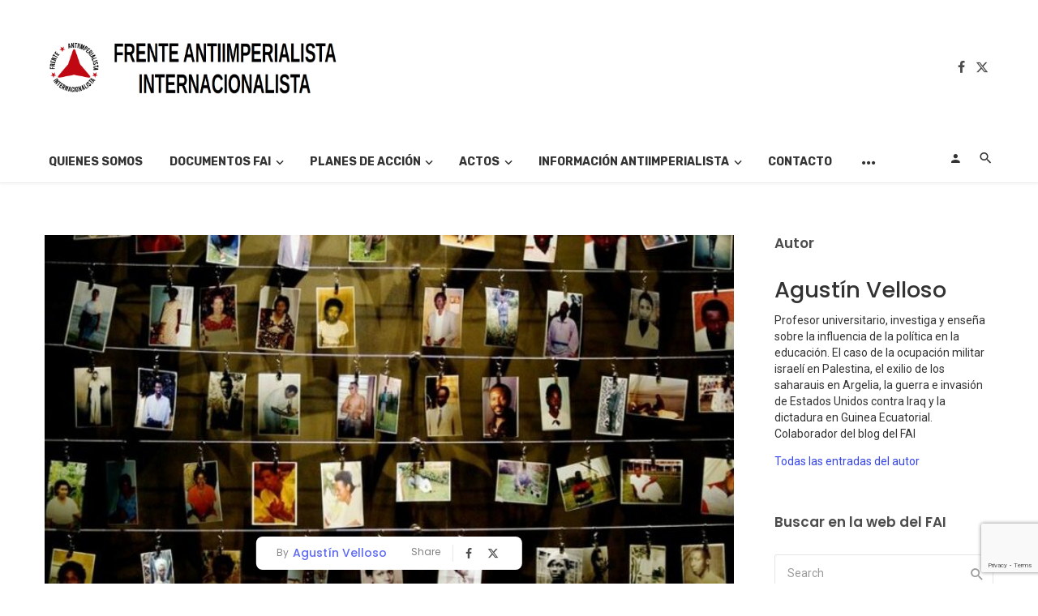

--- FILE ---
content_type: text/html; charset=UTF-8
request_url: https://frenteantiimperialista.org/africa-y-el-genocidio-oculto-a-plena-luz-del-dia-agustin-velloso/
body_size: 34525
content:
<!DOCTYPE html>
<html lang="es">
<head>
	<meta charset="UTF-8" />
    
    <meta name="viewport" content="width=device-width, initial-scale=1"/>
    
    <link rel="profile" href="/gmpg.org/xfn/11" />
    
    <!-- Schema meta -->
        <script type="application/ld+json">
    {
          "@context": "http://schema.org",
          "@type": "NewsArticle",
          "mainEntityOfPage": {
            "@type": "WebPage",
            "@id": "https://frenteantiimperialista.org/africa-y-el-genocidio-oculto-a-plena-luz-del-dia-agustin-velloso/"
          },
          "headline": "África y el genocidio oculto a plena luz del día. Agustín Velloso",
                    "image": [
            "https://frenteantiimperialista.org/wp-content/uploads/2022/11/genocidio-Africa-768x469-1.jpg"
           ],
                     "datePublished": "2022-11-08T05:00:18+00:00",
          "dateModified": "2022-11-07T09:07:37+01:00",
          "author": {
            "@type": "Person",
            "name": "Agustín Velloso"
          },
           "publisher": {
            "@type": "Organization",
            "name": "Frente Antiimperialista Internacionalista",
            "logo": {
              "@type": "ImageObject",
              "url": "https://frenteantiimperialista.org/wp-content/uploads/2021/04/Captura-de-pantalla-de-2021-04-04-14-02-08.png"
            }
          },
          "description": ""
        }
        </script>
        
    <script type="application/javascript">var ajaxurl = "https://frenteantiimperialista.org/wp-admin/admin-ajax.php"</script><meta name='robots' content='index, follow, max-image-preview:large, max-snippet:-1, max-video-preview:-1' />

	<!-- This site is optimized with the Yoast SEO plugin v26.7 - https://yoast.com/wordpress/plugins/seo/ -->
	<title>África y el genocidio oculto a plena luz del día. Agustín Velloso - Frente Antiimperialista Internacionalista</title>
	<link rel="canonical" href="https://frenteantiimperialista.org/africa-y-el-genocidio-oculto-a-plena-luz-del-dia-agustin-velloso/" />
	<meta property="og:locale" content="es_ES" />
	<meta property="og:type" content="article" />
	<meta property="og:title" content="África y el genocidio oculto a plena luz del día. Agustín Velloso - Frente Antiimperialista Internacionalista" />
	<meta property="og:description" content="Rosa Moro ha escrito un libro -tan esclarecedor como desolador- sobre un horrible crimen contra la Humanidad que empezó hace 30 años en el corazón de África, que hoy continúa porque no se ha hecho justicia aún y además comenten nuevos crímenes los mismos autores principales: Paul Kagame, presidente de Ruanda, sus sicarios y otros colaboradores africanos, las potencias occidentales más implicadas, Estados Unidos y Reino Unido, con España como lacaya del imperialismo. En realidad hay otro crimen contra la Humanidad previo planeado en la segunda mitad del siglo XIX, protagonizado por el rey belga Leopoldo II, que se apoderó [&hellip;]" />
	<meta property="og:url" content="https://frenteantiimperialista.org/africa-y-el-genocidio-oculto-a-plena-luz-del-dia-agustin-velloso/" />
	<meta property="og:site_name" content="Frente Antiimperialista Internacionalista" />
	<meta property="article:publisher" content="https://www.facebook.com/FrenteAntiiperialistaInternacionalista/" />
	<meta property="article:published_time" content="2022-11-08T05:00:18+00:00" />
	<meta property="og:image" content="https://frenteantiimperialista.org/wp-content/uploads/2022/11/genocidio-Africa-768x469-1.jpg" />
	<meta property="og:image:width" content="768" />
	<meta property="og:image:height" content="469" />
	<meta property="og:image:type" content="image/jpeg" />
	<meta name="author" content="Agustín Velloso" />
	<meta name="twitter:card" content="summary_large_image" />
	<meta name="twitter:creator" content="@FAI_analisis" />
	<meta name="twitter:site" content="@FAI_analisis" />
	<meta name="twitter:label1" content="Escrito por" />
	<meta name="twitter:data1" content="Agustín Velloso" />
	<meta name="twitter:label2" content="Tiempo de lectura" />
	<meta name="twitter:data2" content="10 minutos" />
	<script type="application/ld+json" class="yoast-schema-graph">{"@context":"https://schema.org","@graph":[{"@type":"Article","@id":"https://frenteantiimperialista.org/africa-y-el-genocidio-oculto-a-plena-luz-del-dia-agustin-velloso/#article","isPartOf":{"@id":"https://frenteantiimperialista.org/africa-y-el-genocidio-oculto-a-plena-luz-del-dia-agustin-velloso/"},"author":{"name":"Agustín Velloso","@id":"https://frenteantiimperialista.org/#/schema/person/8b69710987c1c64098564350d1ef5b03"},"headline":"África y el genocidio oculto a plena luz del día. Agustín Velloso","datePublished":"2022-11-08T05:00:18+00:00","mainEntityOfPage":{"@id":"https://frenteantiimperialista.org/africa-y-el-genocidio-oculto-a-plena-luz-del-dia-agustin-velloso/"},"wordCount":2130,"commentCount":1,"image":{"@id":"https://frenteantiimperialista.org/africa-y-el-genocidio-oculto-a-plena-luz-del-dia-agustin-velloso/#primaryimage"},"thumbnailUrl":"https://frenteantiimperialista.org/wp-content/uploads/2022/11/genocidio-Africa-768x469-1.jpg","keywords":["Economía y guerra","EEUU","Injerencias"],"articleSection":["África Subsahariana","Artículos"],"inLanguage":"es","potentialAction":[{"@type":"CommentAction","name":"Comment","target":["https://frenteantiimperialista.org/africa-y-el-genocidio-oculto-a-plena-luz-del-dia-agustin-velloso/#respond"]}]},{"@type":"WebPage","@id":"https://frenteantiimperialista.org/africa-y-el-genocidio-oculto-a-plena-luz-del-dia-agustin-velloso/","url":"https://frenteantiimperialista.org/africa-y-el-genocidio-oculto-a-plena-luz-del-dia-agustin-velloso/","name":"África y el genocidio oculto a plena luz del día. Agustín Velloso - Frente Antiimperialista Internacionalista","isPartOf":{"@id":"https://frenteantiimperialista.org/#website"},"primaryImageOfPage":{"@id":"https://frenteantiimperialista.org/africa-y-el-genocidio-oculto-a-plena-luz-del-dia-agustin-velloso/#primaryimage"},"image":{"@id":"https://frenteantiimperialista.org/africa-y-el-genocidio-oculto-a-plena-luz-del-dia-agustin-velloso/#primaryimage"},"thumbnailUrl":"https://frenteantiimperialista.org/wp-content/uploads/2022/11/genocidio-Africa-768x469-1.jpg","datePublished":"2022-11-08T05:00:18+00:00","author":{"@id":"https://frenteantiimperialista.org/#/schema/person/8b69710987c1c64098564350d1ef5b03"},"breadcrumb":{"@id":"https://frenteantiimperialista.org/africa-y-el-genocidio-oculto-a-plena-luz-del-dia-agustin-velloso/#breadcrumb"},"inLanguage":"es","potentialAction":[{"@type":"ReadAction","target":["https://frenteantiimperialista.org/africa-y-el-genocidio-oculto-a-plena-luz-del-dia-agustin-velloso/"]}]},{"@type":"ImageObject","inLanguage":"es","@id":"https://frenteantiimperialista.org/africa-y-el-genocidio-oculto-a-plena-luz-del-dia-agustin-velloso/#primaryimage","url":"https://frenteantiimperialista.org/wp-content/uploads/2022/11/genocidio-Africa-768x469-1.jpg","contentUrl":"https://frenteantiimperialista.org/wp-content/uploads/2022/11/genocidio-Africa-768x469-1.jpg","width":768,"height":469},{"@type":"BreadcrumbList","@id":"https://frenteantiimperialista.org/africa-y-el-genocidio-oculto-a-plena-luz-del-dia-agustin-velloso/#breadcrumb","itemListElement":[{"@type":"ListItem","position":1,"name":"Portada","item":"https://frenteantiimperialista.org/"},{"@type":"ListItem","position":2,"name":"África y el genocidio oculto a plena luz del día. Agustín Velloso"}]},{"@type":"WebSite","@id":"https://frenteantiimperialista.org/#website","url":"https://frenteantiimperialista.org/","name":"Frente Antiimperialista Internacionalista","description":"","potentialAction":[{"@type":"SearchAction","target":{"@type":"EntryPoint","urlTemplate":"https://frenteantiimperialista.org/?s={search_term_string}"},"query-input":{"@type":"PropertyValueSpecification","valueRequired":true,"valueName":"search_term_string"}}],"inLanguage":"es"},{"@type":"Person","@id":"https://frenteantiimperialista.org/#/schema/person/8b69710987c1c64098564350d1ef5b03","name":"Agustín Velloso","description":"Profesor universitario, investiga y enseña sobre la influencia de la política en la educación. El caso de la ocupación militar israelí en Palestina, el exilio de los saharauis en Argelia, la guerra e invasión de Estados Unidos contra Iraq y la dictadura en Guinea Ecuatorial. Colaborador del blog del FAI","url":"https://frenteantiimperialista.org/author/agustinvelloso/"}]}</script>
	<!-- / Yoast SEO plugin. -->


<link rel='dns-prefetch' href='//analytics.udarnik.net' />
<link rel='dns-prefetch' href='//stats.wp.com' />
<link rel='dns-prefetch' href='//fonts.googleapis.com' />
<link rel='dns-prefetch' href='//v0.wordpress.com' />
<link rel='dns-prefetch' href='//jetpack.wordpress.com' />
<link rel='dns-prefetch' href='//s0.wp.com' />
<link rel='dns-prefetch' href='//public-api.wordpress.com' />
<link rel='dns-prefetch' href='//0.gravatar.com' />
<link rel='dns-prefetch' href='//1.gravatar.com' />
<link rel='dns-prefetch' href='//2.gravatar.com' />
<link rel='dns-prefetch' href='//widgets.wp.com' />
<link rel='preconnect' href='https://fonts.gstatic.com' crossorigin />
<link rel="alternate" type="application/rss+xml" title="Frente Antiimperialista Internacionalista &raquo; Feed" href="https://frenteantiimperialista.org/feed/" />
<link rel="alternate" type="application/rss+xml" title="Frente Antiimperialista Internacionalista &raquo; Feed de los comentarios" href="https://frenteantiimperialista.org/comments/feed/" />
<link rel="alternate" type="application/rss+xml" title="Frente Antiimperialista Internacionalista &raquo; Comentario África y el genocidio oculto a plena luz del día. Agustín Velloso del feed" href="https://frenteantiimperialista.org/africa-y-el-genocidio-oculto-a-plena-luz-del-dia-agustin-velloso/feed/" />
<link rel="alternate" title="oEmbed (JSON)" type="application/json+oembed" href="https://frenteantiimperialista.org/wp-json/oembed/1.0/embed?url=https%3A%2F%2Ffrenteantiimperialista.org%2Fafrica-y-el-genocidio-oculto-a-plena-luz-del-dia-agustin-velloso%2F" />
<link rel="alternate" title="oEmbed (XML)" type="text/xml+oembed" href="https://frenteantiimperialista.org/wp-json/oembed/1.0/embed?url=https%3A%2F%2Ffrenteantiimperialista.org%2Fafrica-y-el-genocidio-oculto-a-plena-luz-del-dia-agustin-velloso%2F&#038;format=xml" />
<style id='wp-img-auto-sizes-contain-inline-css' type='text/css'>
img:is([sizes=auto i],[sizes^="auto," i]){contain-intrinsic-size:3000px 1500px}
/*# sourceURL=wp-img-auto-sizes-contain-inline-css */
</style>
<link rel='stylesheet' id='colorboxstyle-css' href='https://frenteantiimperialista.org/wp-content/plugins/link-library/colorbox/colorbox.css?ver=6.9' type='text/css' media='all' />
<link rel='stylesheet' id='jetpack_related-posts-css' href='https://frenteantiimperialista.org/wp-content/plugins/jetpack/modules/related-posts/related-posts.css?ver=20240116' type='text/css' media='all' />
<style id='wp-emoji-styles-inline-css' type='text/css'>

	img.wp-smiley, img.emoji {
		display: inline !important;
		border: none !important;
		box-shadow: none !important;
		height: 1em !important;
		width: 1em !important;
		margin: 0 0.07em !important;
		vertical-align: -0.1em !important;
		background: none !important;
		padding: 0 !important;
	}
/*# sourceURL=wp-emoji-styles-inline-css */
</style>
<style id='wp-block-library-inline-css' type='text/css'>
:root{--wp-block-synced-color:#7a00df;--wp-block-synced-color--rgb:122,0,223;--wp-bound-block-color:var(--wp-block-synced-color);--wp-editor-canvas-background:#ddd;--wp-admin-theme-color:#007cba;--wp-admin-theme-color--rgb:0,124,186;--wp-admin-theme-color-darker-10:#006ba1;--wp-admin-theme-color-darker-10--rgb:0,107,160.5;--wp-admin-theme-color-darker-20:#005a87;--wp-admin-theme-color-darker-20--rgb:0,90,135;--wp-admin-border-width-focus:2px}@media (min-resolution:192dpi){:root{--wp-admin-border-width-focus:1.5px}}.wp-element-button{cursor:pointer}:root .has-very-light-gray-background-color{background-color:#eee}:root .has-very-dark-gray-background-color{background-color:#313131}:root .has-very-light-gray-color{color:#eee}:root .has-very-dark-gray-color{color:#313131}:root .has-vivid-green-cyan-to-vivid-cyan-blue-gradient-background{background:linear-gradient(135deg,#00d084,#0693e3)}:root .has-purple-crush-gradient-background{background:linear-gradient(135deg,#34e2e4,#4721fb 50%,#ab1dfe)}:root .has-hazy-dawn-gradient-background{background:linear-gradient(135deg,#faaca8,#dad0ec)}:root .has-subdued-olive-gradient-background{background:linear-gradient(135deg,#fafae1,#67a671)}:root .has-atomic-cream-gradient-background{background:linear-gradient(135deg,#fdd79a,#004a59)}:root .has-nightshade-gradient-background{background:linear-gradient(135deg,#330968,#31cdcf)}:root .has-midnight-gradient-background{background:linear-gradient(135deg,#020381,#2874fc)}:root{--wp--preset--font-size--normal:16px;--wp--preset--font-size--huge:42px}.has-regular-font-size{font-size:1em}.has-larger-font-size{font-size:2.625em}.has-normal-font-size{font-size:var(--wp--preset--font-size--normal)}.has-huge-font-size{font-size:var(--wp--preset--font-size--huge)}.has-text-align-center{text-align:center}.has-text-align-left{text-align:left}.has-text-align-right{text-align:right}.has-fit-text{white-space:nowrap!important}#end-resizable-editor-section{display:none}.aligncenter{clear:both}.items-justified-left{justify-content:flex-start}.items-justified-center{justify-content:center}.items-justified-right{justify-content:flex-end}.items-justified-space-between{justify-content:space-between}.screen-reader-text{border:0;clip-path:inset(50%);height:1px;margin:-1px;overflow:hidden;padding:0;position:absolute;width:1px;word-wrap:normal!important}.screen-reader-text:focus{background-color:#ddd;clip-path:none;color:#444;display:block;font-size:1em;height:auto;left:5px;line-height:normal;padding:15px 23px 14px;text-decoration:none;top:5px;width:auto;z-index:100000}html :where(.has-border-color){border-style:solid}html :where([style*=border-top-color]){border-top-style:solid}html :where([style*=border-right-color]){border-right-style:solid}html :where([style*=border-bottom-color]){border-bottom-style:solid}html :where([style*=border-left-color]){border-left-style:solid}html :where([style*=border-width]){border-style:solid}html :where([style*=border-top-width]){border-top-style:solid}html :where([style*=border-right-width]){border-right-style:solid}html :where([style*=border-bottom-width]){border-bottom-style:solid}html :where([style*=border-left-width]){border-left-style:solid}html :where(img[class*=wp-image-]){height:auto;max-width:100%}:where(figure){margin:0 0 1em}html :where(.is-position-sticky){--wp-admin--admin-bar--position-offset:var(--wp-admin--admin-bar--height,0px)}@media screen and (max-width:600px){html :where(.is-position-sticky){--wp-admin--admin-bar--position-offset:0px}}

/*# sourceURL=wp-block-library-inline-css */
</style><style id='wp-block-image-inline-css' type='text/css'>
.wp-block-image>a,.wp-block-image>figure>a{display:inline-block}.wp-block-image img{box-sizing:border-box;height:auto;max-width:100%;vertical-align:bottom}@media not (prefers-reduced-motion){.wp-block-image img.hide{visibility:hidden}.wp-block-image img.show{animation:show-content-image .4s}}.wp-block-image[style*=border-radius] img,.wp-block-image[style*=border-radius]>a{border-radius:inherit}.wp-block-image.has-custom-border img{box-sizing:border-box}.wp-block-image.aligncenter{text-align:center}.wp-block-image.alignfull>a,.wp-block-image.alignwide>a{width:100%}.wp-block-image.alignfull img,.wp-block-image.alignwide img{height:auto;width:100%}.wp-block-image .aligncenter,.wp-block-image .alignleft,.wp-block-image .alignright,.wp-block-image.aligncenter,.wp-block-image.alignleft,.wp-block-image.alignright{display:table}.wp-block-image .aligncenter>figcaption,.wp-block-image .alignleft>figcaption,.wp-block-image .alignright>figcaption,.wp-block-image.aligncenter>figcaption,.wp-block-image.alignleft>figcaption,.wp-block-image.alignright>figcaption{caption-side:bottom;display:table-caption}.wp-block-image .alignleft{float:left;margin:.5em 1em .5em 0}.wp-block-image .alignright{float:right;margin:.5em 0 .5em 1em}.wp-block-image .aligncenter{margin-left:auto;margin-right:auto}.wp-block-image :where(figcaption){margin-bottom:1em;margin-top:.5em}.wp-block-image.is-style-circle-mask img{border-radius:9999px}@supports ((-webkit-mask-image:none) or (mask-image:none)) or (-webkit-mask-image:none){.wp-block-image.is-style-circle-mask img{border-radius:0;-webkit-mask-image:url('data:image/svg+xml;utf8,<svg viewBox="0 0 100 100" xmlns="http://www.w3.org/2000/svg"><circle cx="50" cy="50" r="50"/></svg>');mask-image:url('data:image/svg+xml;utf8,<svg viewBox="0 0 100 100" xmlns="http://www.w3.org/2000/svg"><circle cx="50" cy="50" r="50"/></svg>');mask-mode:alpha;-webkit-mask-position:center;mask-position:center;-webkit-mask-repeat:no-repeat;mask-repeat:no-repeat;-webkit-mask-size:contain;mask-size:contain}}:root :where(.wp-block-image.is-style-rounded img,.wp-block-image .is-style-rounded img){border-radius:9999px}.wp-block-image figure{margin:0}.wp-lightbox-container{display:flex;flex-direction:column;position:relative}.wp-lightbox-container img{cursor:zoom-in}.wp-lightbox-container img:hover+button{opacity:1}.wp-lightbox-container button{align-items:center;backdrop-filter:blur(16px) saturate(180%);background-color:#5a5a5a40;border:none;border-radius:4px;cursor:zoom-in;display:flex;height:20px;justify-content:center;opacity:0;padding:0;position:absolute;right:16px;text-align:center;top:16px;width:20px;z-index:100}@media not (prefers-reduced-motion){.wp-lightbox-container button{transition:opacity .2s ease}}.wp-lightbox-container button:focus-visible{outline:3px auto #5a5a5a40;outline:3px auto -webkit-focus-ring-color;outline-offset:3px}.wp-lightbox-container button:hover{cursor:pointer;opacity:1}.wp-lightbox-container button:focus{opacity:1}.wp-lightbox-container button:focus,.wp-lightbox-container button:hover,.wp-lightbox-container button:not(:hover):not(:active):not(.has-background){background-color:#5a5a5a40;border:none}.wp-lightbox-overlay{box-sizing:border-box;cursor:zoom-out;height:100vh;left:0;overflow:hidden;position:fixed;top:0;visibility:hidden;width:100%;z-index:100000}.wp-lightbox-overlay .close-button{align-items:center;cursor:pointer;display:flex;justify-content:center;min-height:40px;min-width:40px;padding:0;position:absolute;right:calc(env(safe-area-inset-right) + 16px);top:calc(env(safe-area-inset-top) + 16px);z-index:5000000}.wp-lightbox-overlay .close-button:focus,.wp-lightbox-overlay .close-button:hover,.wp-lightbox-overlay .close-button:not(:hover):not(:active):not(.has-background){background:none;border:none}.wp-lightbox-overlay .lightbox-image-container{height:var(--wp--lightbox-container-height);left:50%;overflow:hidden;position:absolute;top:50%;transform:translate(-50%,-50%);transform-origin:top left;width:var(--wp--lightbox-container-width);z-index:9999999999}.wp-lightbox-overlay .wp-block-image{align-items:center;box-sizing:border-box;display:flex;height:100%;justify-content:center;margin:0;position:relative;transform-origin:0 0;width:100%;z-index:3000000}.wp-lightbox-overlay .wp-block-image img{height:var(--wp--lightbox-image-height);min-height:var(--wp--lightbox-image-height);min-width:var(--wp--lightbox-image-width);width:var(--wp--lightbox-image-width)}.wp-lightbox-overlay .wp-block-image figcaption{display:none}.wp-lightbox-overlay button{background:none;border:none}.wp-lightbox-overlay .scrim{background-color:#fff;height:100%;opacity:.9;position:absolute;width:100%;z-index:2000000}.wp-lightbox-overlay.active{visibility:visible}@media not (prefers-reduced-motion){.wp-lightbox-overlay.active{animation:turn-on-visibility .25s both}.wp-lightbox-overlay.active img{animation:turn-on-visibility .35s both}.wp-lightbox-overlay.show-closing-animation:not(.active){animation:turn-off-visibility .35s both}.wp-lightbox-overlay.show-closing-animation:not(.active) img{animation:turn-off-visibility .25s both}.wp-lightbox-overlay.zoom.active{animation:none;opacity:1;visibility:visible}.wp-lightbox-overlay.zoom.active .lightbox-image-container{animation:lightbox-zoom-in .4s}.wp-lightbox-overlay.zoom.active .lightbox-image-container img{animation:none}.wp-lightbox-overlay.zoom.active .scrim{animation:turn-on-visibility .4s forwards}.wp-lightbox-overlay.zoom.show-closing-animation:not(.active){animation:none}.wp-lightbox-overlay.zoom.show-closing-animation:not(.active) .lightbox-image-container{animation:lightbox-zoom-out .4s}.wp-lightbox-overlay.zoom.show-closing-animation:not(.active) .lightbox-image-container img{animation:none}.wp-lightbox-overlay.zoom.show-closing-animation:not(.active) .scrim{animation:turn-off-visibility .4s forwards}}@keyframes show-content-image{0%{visibility:hidden}99%{visibility:hidden}to{visibility:visible}}@keyframes turn-on-visibility{0%{opacity:0}to{opacity:1}}@keyframes turn-off-visibility{0%{opacity:1;visibility:visible}99%{opacity:0;visibility:visible}to{opacity:0;visibility:hidden}}@keyframes lightbox-zoom-in{0%{transform:translate(calc((-100vw + var(--wp--lightbox-scrollbar-width))/2 + var(--wp--lightbox-initial-left-position)),calc(-50vh + var(--wp--lightbox-initial-top-position))) scale(var(--wp--lightbox-scale))}to{transform:translate(-50%,-50%) scale(1)}}@keyframes lightbox-zoom-out{0%{transform:translate(-50%,-50%) scale(1);visibility:visible}99%{visibility:visible}to{transform:translate(calc((-100vw + var(--wp--lightbox-scrollbar-width))/2 + var(--wp--lightbox-initial-left-position)),calc(-50vh + var(--wp--lightbox-initial-top-position))) scale(var(--wp--lightbox-scale));visibility:hidden}}
/*# sourceURL=https://frenteantiimperialista.org/wp-includes/blocks/image/style.min.css */
</style>
<style id='global-styles-inline-css' type='text/css'>
:root{--wp--preset--aspect-ratio--square: 1;--wp--preset--aspect-ratio--4-3: 4/3;--wp--preset--aspect-ratio--3-4: 3/4;--wp--preset--aspect-ratio--3-2: 3/2;--wp--preset--aspect-ratio--2-3: 2/3;--wp--preset--aspect-ratio--16-9: 16/9;--wp--preset--aspect-ratio--9-16: 9/16;--wp--preset--color--black: #000000;--wp--preset--color--cyan-bluish-gray: #abb8c3;--wp--preset--color--white: #ffffff;--wp--preset--color--pale-pink: #f78da7;--wp--preset--color--vivid-red: #cf2e2e;--wp--preset--color--luminous-vivid-orange: #ff6900;--wp--preset--color--luminous-vivid-amber: #fcb900;--wp--preset--color--light-green-cyan: #7bdcb5;--wp--preset--color--vivid-green-cyan: #00d084;--wp--preset--color--pale-cyan-blue: #8ed1fc;--wp--preset--color--vivid-cyan-blue: #0693e3;--wp--preset--color--vivid-purple: #9b51e0;--wp--preset--gradient--vivid-cyan-blue-to-vivid-purple: linear-gradient(135deg,rgb(6,147,227) 0%,rgb(155,81,224) 100%);--wp--preset--gradient--light-green-cyan-to-vivid-green-cyan: linear-gradient(135deg,rgb(122,220,180) 0%,rgb(0,208,130) 100%);--wp--preset--gradient--luminous-vivid-amber-to-luminous-vivid-orange: linear-gradient(135deg,rgb(252,185,0) 0%,rgb(255,105,0) 100%);--wp--preset--gradient--luminous-vivid-orange-to-vivid-red: linear-gradient(135deg,rgb(255,105,0) 0%,rgb(207,46,46) 100%);--wp--preset--gradient--very-light-gray-to-cyan-bluish-gray: linear-gradient(135deg,rgb(238,238,238) 0%,rgb(169,184,195) 100%);--wp--preset--gradient--cool-to-warm-spectrum: linear-gradient(135deg,rgb(74,234,220) 0%,rgb(151,120,209) 20%,rgb(207,42,186) 40%,rgb(238,44,130) 60%,rgb(251,105,98) 80%,rgb(254,248,76) 100%);--wp--preset--gradient--blush-light-purple: linear-gradient(135deg,rgb(255,206,236) 0%,rgb(152,150,240) 100%);--wp--preset--gradient--blush-bordeaux: linear-gradient(135deg,rgb(254,205,165) 0%,rgb(254,45,45) 50%,rgb(107,0,62) 100%);--wp--preset--gradient--luminous-dusk: linear-gradient(135deg,rgb(255,203,112) 0%,rgb(199,81,192) 50%,rgb(65,88,208) 100%);--wp--preset--gradient--pale-ocean: linear-gradient(135deg,rgb(255,245,203) 0%,rgb(182,227,212) 50%,rgb(51,167,181) 100%);--wp--preset--gradient--electric-grass: linear-gradient(135deg,rgb(202,248,128) 0%,rgb(113,206,126) 100%);--wp--preset--gradient--midnight: linear-gradient(135deg,rgb(2,3,129) 0%,rgb(40,116,252) 100%);--wp--preset--font-size--small: 13px;--wp--preset--font-size--medium: 20px;--wp--preset--font-size--large: 36px;--wp--preset--font-size--x-large: 42px;--wp--preset--spacing--20: 0.44rem;--wp--preset--spacing--30: 0.67rem;--wp--preset--spacing--40: 1rem;--wp--preset--spacing--50: 1.5rem;--wp--preset--spacing--60: 2.25rem;--wp--preset--spacing--70: 3.38rem;--wp--preset--spacing--80: 5.06rem;--wp--preset--shadow--natural: 6px 6px 9px rgba(0, 0, 0, 0.2);--wp--preset--shadow--deep: 12px 12px 50px rgba(0, 0, 0, 0.4);--wp--preset--shadow--sharp: 6px 6px 0px rgba(0, 0, 0, 0.2);--wp--preset--shadow--outlined: 6px 6px 0px -3px rgb(255, 255, 255), 6px 6px rgb(0, 0, 0);--wp--preset--shadow--crisp: 6px 6px 0px rgb(0, 0, 0);}:where(.is-layout-flex){gap: 0.5em;}:where(.is-layout-grid){gap: 0.5em;}body .is-layout-flex{display: flex;}.is-layout-flex{flex-wrap: wrap;align-items: center;}.is-layout-flex > :is(*, div){margin: 0;}body .is-layout-grid{display: grid;}.is-layout-grid > :is(*, div){margin: 0;}:where(.wp-block-columns.is-layout-flex){gap: 2em;}:where(.wp-block-columns.is-layout-grid){gap: 2em;}:where(.wp-block-post-template.is-layout-flex){gap: 1.25em;}:where(.wp-block-post-template.is-layout-grid){gap: 1.25em;}.has-black-color{color: var(--wp--preset--color--black) !important;}.has-cyan-bluish-gray-color{color: var(--wp--preset--color--cyan-bluish-gray) !important;}.has-white-color{color: var(--wp--preset--color--white) !important;}.has-pale-pink-color{color: var(--wp--preset--color--pale-pink) !important;}.has-vivid-red-color{color: var(--wp--preset--color--vivid-red) !important;}.has-luminous-vivid-orange-color{color: var(--wp--preset--color--luminous-vivid-orange) !important;}.has-luminous-vivid-amber-color{color: var(--wp--preset--color--luminous-vivid-amber) !important;}.has-light-green-cyan-color{color: var(--wp--preset--color--light-green-cyan) !important;}.has-vivid-green-cyan-color{color: var(--wp--preset--color--vivid-green-cyan) !important;}.has-pale-cyan-blue-color{color: var(--wp--preset--color--pale-cyan-blue) !important;}.has-vivid-cyan-blue-color{color: var(--wp--preset--color--vivid-cyan-blue) !important;}.has-vivid-purple-color{color: var(--wp--preset--color--vivid-purple) !important;}.has-black-background-color{background-color: var(--wp--preset--color--black) !important;}.has-cyan-bluish-gray-background-color{background-color: var(--wp--preset--color--cyan-bluish-gray) !important;}.has-white-background-color{background-color: var(--wp--preset--color--white) !important;}.has-pale-pink-background-color{background-color: var(--wp--preset--color--pale-pink) !important;}.has-vivid-red-background-color{background-color: var(--wp--preset--color--vivid-red) !important;}.has-luminous-vivid-orange-background-color{background-color: var(--wp--preset--color--luminous-vivid-orange) !important;}.has-luminous-vivid-amber-background-color{background-color: var(--wp--preset--color--luminous-vivid-amber) !important;}.has-light-green-cyan-background-color{background-color: var(--wp--preset--color--light-green-cyan) !important;}.has-vivid-green-cyan-background-color{background-color: var(--wp--preset--color--vivid-green-cyan) !important;}.has-pale-cyan-blue-background-color{background-color: var(--wp--preset--color--pale-cyan-blue) !important;}.has-vivid-cyan-blue-background-color{background-color: var(--wp--preset--color--vivid-cyan-blue) !important;}.has-vivid-purple-background-color{background-color: var(--wp--preset--color--vivid-purple) !important;}.has-black-border-color{border-color: var(--wp--preset--color--black) !important;}.has-cyan-bluish-gray-border-color{border-color: var(--wp--preset--color--cyan-bluish-gray) !important;}.has-white-border-color{border-color: var(--wp--preset--color--white) !important;}.has-pale-pink-border-color{border-color: var(--wp--preset--color--pale-pink) !important;}.has-vivid-red-border-color{border-color: var(--wp--preset--color--vivid-red) !important;}.has-luminous-vivid-orange-border-color{border-color: var(--wp--preset--color--luminous-vivid-orange) !important;}.has-luminous-vivid-amber-border-color{border-color: var(--wp--preset--color--luminous-vivid-amber) !important;}.has-light-green-cyan-border-color{border-color: var(--wp--preset--color--light-green-cyan) !important;}.has-vivid-green-cyan-border-color{border-color: var(--wp--preset--color--vivid-green-cyan) !important;}.has-pale-cyan-blue-border-color{border-color: var(--wp--preset--color--pale-cyan-blue) !important;}.has-vivid-cyan-blue-border-color{border-color: var(--wp--preset--color--vivid-cyan-blue) !important;}.has-vivid-purple-border-color{border-color: var(--wp--preset--color--vivid-purple) !important;}.has-vivid-cyan-blue-to-vivid-purple-gradient-background{background: var(--wp--preset--gradient--vivid-cyan-blue-to-vivid-purple) !important;}.has-light-green-cyan-to-vivid-green-cyan-gradient-background{background: var(--wp--preset--gradient--light-green-cyan-to-vivid-green-cyan) !important;}.has-luminous-vivid-amber-to-luminous-vivid-orange-gradient-background{background: var(--wp--preset--gradient--luminous-vivid-amber-to-luminous-vivid-orange) !important;}.has-luminous-vivid-orange-to-vivid-red-gradient-background{background: var(--wp--preset--gradient--luminous-vivid-orange-to-vivid-red) !important;}.has-very-light-gray-to-cyan-bluish-gray-gradient-background{background: var(--wp--preset--gradient--very-light-gray-to-cyan-bluish-gray) !important;}.has-cool-to-warm-spectrum-gradient-background{background: var(--wp--preset--gradient--cool-to-warm-spectrum) !important;}.has-blush-light-purple-gradient-background{background: var(--wp--preset--gradient--blush-light-purple) !important;}.has-blush-bordeaux-gradient-background{background: var(--wp--preset--gradient--blush-bordeaux) !important;}.has-luminous-dusk-gradient-background{background: var(--wp--preset--gradient--luminous-dusk) !important;}.has-pale-ocean-gradient-background{background: var(--wp--preset--gradient--pale-ocean) !important;}.has-electric-grass-gradient-background{background: var(--wp--preset--gradient--electric-grass) !important;}.has-midnight-gradient-background{background: var(--wp--preset--gradient--midnight) !important;}.has-small-font-size{font-size: var(--wp--preset--font-size--small) !important;}.has-medium-font-size{font-size: var(--wp--preset--font-size--medium) !important;}.has-large-font-size{font-size: var(--wp--preset--font-size--large) !important;}.has-x-large-font-size{font-size: var(--wp--preset--font-size--x-large) !important;}
/*# sourceURL=global-styles-inline-css */
</style>

<style id='classic-theme-styles-inline-css' type='text/css'>
/*! This file is auto-generated */
.wp-block-button__link{color:#fff;background-color:#32373c;border-radius:9999px;box-shadow:none;text-decoration:none;padding:calc(.667em + 2px) calc(1.333em + 2px);font-size:1.125em}.wp-block-file__button{background:#32373c;color:#fff;text-decoration:none}
/*# sourceURL=/wp-includes/css/classic-themes.min.css */
</style>
<link rel='stylesheet' id='contact-form-7-css' href='https://frenteantiimperialista.org/wp-content/plugins/contact-form-7/includes/css/styles.css?ver=6.1.4' type='text/css' media='all' />
<link rel='stylesheet' id='cool-tag-cloud-css' href='https://frenteantiimperialista.org/wp-content/plugins/cool-tag-cloud/inc/cool-tag-cloud.css?ver=2.25' type='text/css' media='all' />
<link rel='stylesheet' id='thumbs_rating_styles-css' href='https://frenteantiimperialista.org/wp-content/plugins/link-library/upvote-downvote/css/style.css?ver=1.0.0' type='text/css' media='all' />
<link rel='stylesheet' id='ce_responsive-css' href='https://frenteantiimperialista.org/wp-content/plugins/simple-embed-code/css/video-container.min.css?ver=2.5.1' type='text/css' media='all' />
<link rel='stylesheet' id='slick-css' href='https://frenteantiimperialista.org/wp-content/plugins/widget-post-slider/assets/css/slick.css?ver=all' type='text/css' media='all' />
<link rel='stylesheet' id='font-awesome-css-css' href='https://frenteantiimperialista.org/wp-content/plugins/widget-post-slider/assets/css/font-awesome.min.css?ver=all' type='text/css' media='all' />
<link rel='stylesheet' id='widget-post-slider-style-css' href='https://frenteantiimperialista.org/wp-content/plugins/widget-post-slider/assets/css/style.css?ver=all' type='text/css' media='all' />
<link rel='stylesheet' id='ceris-vendors-css' href='https://frenteantiimperialista.org/wp-content/themes/ceris/css/vendors.css?ver=6.9' type='text/css' media='all' />
<link rel='stylesheet' id='ceris-style-css' href='https://frenteantiimperialista.org/wp-content/themes/ceris/css/style.css?ver=6.9' type='text/css' media='all' />
<style id='ceris-style-inline-css' type='text/css'>
.sticky-header.is-fixed > .navigation-bar
                                        {background: #fff;}.site-footer, .footer-3.site-footer, .footer-5.site-footer, .footer-6.site-footer , .site-footer.footer-7 .site-footer__section:first-child, .site-footer.footer-8 .site-footer__section:first-child
                                        {background: #871f1f;}.atbs-ceris-block:not(:last-child) {margin-bottom: 80px;}@media(min-width: 576px){.atbs-ceris-block-custom-margin .block-heading:not(.widget__title){margin-bottom: 80px;} }::selection {color: #FFF; background: #3545EE;}::-webkit-selection {color: #FFF; background: #3545EE;}.scroll-count-percent .progress__value {stroke: #3545EE;}  .ceris-feature-i .sub-posts .block-heading__view-all a, .atbs-ceris-carousel.atbs-ceris-carousel-post-vertical .owl-prev, .atbs-ceris-carousel.atbs-ceris-carousel-post-vertical .owl-next, .post--overlay-back-face .button__readmore:hover i, .post--vertical-has-media .list-index, .navigation--main .sub-menu li:hover>a, .infinity-single-trigger:before, .ceris-icon-load-infinity-single:before, .atbs-article-reactions .atbs-reactions-content.active .atbs-reaction-count, .atbs-article-reactions .atbs-reactions-content:active .atbs-reaction-count, .post-slider-text-align-center .owl-carousel .owl-prev, .post-slider-text-align-center .owl-carousel .owl-next, .ceris-category-tiles .owl-carousel .owl-prev, .ceris-category-tiles .owl-carousel .owl-next, 
                                    a.block-heading__secondary, .atbs-ceris-pagination a.btn-default, 
                                    .atbs-ceris-pagination a.btn-default:active, 
                                    .atbs-ceris-pagination a.btn-default:hover, 
                                    .atbs-ceris-pagination a.btn-default:focus, 
                                    .atbs-ceris-search-full .result-default, 
                                    .atbs-ceris-search-full .result-default .search-module-heading, 
                                    .search-module-heading, .atbs-ceris-post--grid-c-update .atbs-ceris-carousel.nav-circle .owl-prev, .single .entry-meta .entry-author__name, .pagination-circle .atbs-ceris-pagination__item.atbs-ceris-pagination__item-next:hover,
                                    .pagination-circle .atbs-ceris-pagination__item.atbs-ceris-pagination__item-prev:hover, 
                                    .atbs-ceris-video-has-post-list .main-post .post-type-icon, .widget-subscribe .subscribe-form__fields button, 
                                    .list-index, a, a:hover, a:focus, a:active, .color-primary, .site-title, 
                                    .entry-tags ul > li > a:hover, .social-share-label, .ceris-single .single-header--top .entry-author__name, .atbs-ceris-widget-indexed-posts-b .posts-list > li .post__title:after, .posts-navigation .post:hover .posts-navigation__label,
                                    .posts-navigation .post:hover .post__title, .sticky-ceris-post .cerisStickyMark i, .typography-copy blockquote:before, .comment-content blockquote:before, .listing--list-large .post__readmore:hover .readmore__text,
                                    .post--horizontal-reverse-big.post--horizontal-reverse-big__style-3 .post__readmore .readmore__text:hover, .reviews-score-average, .star-item.star-full i:before,
                                    .wc-block-grid__product-rating .star-rating span:before, .wc-block-grid__product-rating .wc-block-grid__product-rating__stars span:before,
                                    .woocommerce-message::before, .woocommerce-info::before, .woocommerce-error::before, .woocommerce-downloads .woocommerce-info:before
            {color: #3545EE;}.ceris-grid-j .icon-has-animation .btn-play-left-not-center.post-type-icon:after, div.wpforms-container-full .wpforms-form button[type=submit], div.wpforms-container-full .wpforms-form button[type=submit]:hover{background-color: #3545EE;} .ceris-grid-j .btn-play-left-not-center .circle, .scroll-count-percent .btn-bookmark-icon .bookmark-status-saved path {fill: #3545EE;} .infinity-single-trigger:before, .ceris-grid-j .btn-play-left-not-center .g-path path{fill: #fff;}@media(max-width: 768px) {.ceris-grid-j .icon-has-animation .btn-play-left-not-center.post-type-icon:after{background-color: #fff;} }@media(max-width: 768px) {.ceris-grid-j .btn-play-left-not-center .circle{fill: #fff;} } @media(max-width: 768px) {.ceris-grid-j .btn-play-left-not-center .g-path path{fill: #000;} }@media(max-width: 768px) {.ceris-module-video .post-list-no-thumb-3i .posts-no-thumb .post-type-icon:after{background-color: #3545EE;} }@media(max-width: 768px) {.ceris-module-video .post-list-no-thumb-3i .list-item .posts-no-thumb:hover .post-type-icon:after{background-color: #fff;} }@media(max-width: 768px) {.ceris-module-video .post-list-no-thumb-3i .list-item:first-child .posts-no-thumb:hover .post-type-icon:after{background-color: #fff;} }@media(max-width: 768px) {.ceris-module-video .post-list-no-thumb-3i:hover .list-item:first-child .posts-no-thumb .post-type-icon:after{background-color: #3545EE;} }@media(max-width: 768px) {.ceris-module-video .post-list-no-thumb-3i .list-item:first-child .posts-no-thumb:hover .post-type-icon:after{background-color: #fff;} }@media (max-width: 380px){.featured-slider-d .owl-carousel .owl-dot.active span{background-color: #3545EE;}}.g-path path {fill: #000;} .circle{fill: #fff;}@media(max-width: 576px) {.atbs-ceris-post--vertical-3i-row .post--vertical .post__cat{background-color: #3545EE;} }.atbs-article-reactions .atbs-reactions-content:hover{
                border-color: rgba(53, 69, 238,0.3);
            } .post-no-thumb-height-default:hover{
                box-shadow: 0 45px 25px -20px rgba(53, 69, 238,0.27);
            } .ceris-feature-h .owl-item.active .post--overlay-height-275 .post__thumb--overlay.post__thumb:after{
                background-color: rgba(53, 69, 238,0.8);
            } .post-list-no-thumb-3i .list-item:first-child:hover:before, .post-list-no-thumb-3i .list-item:hover:before{
                background-color: rgba(53, 69, 238, 0.4);
            } .ceris-grid-carousel-d .owl-stage .post--card-overlay-middle-has-hidden-content:hover .post__thumb--overlay.post__thumb:after, .ceris-grid-carousel-d .owl-stage .owl-item.active.center .post--card-overlay-middle-has-hidden-content:hover .post__thumb--overlay.post__thumb:after{
                -webkit-box-shadow: 0px 20px 27px 0 rgba(53, 69, 238,0.2);
                box-shadow: 0px 20px 27px 0 rgba(53, 69, 238,0.2);
            } @media(min-width:992px){
                                .post--overlay-hover-effect .post__thumb--overlay.post__thumb:after{
                                    background-color: #3545EE;
                                }
            }.atbs-ceris-block__aside-left .banner__button, .ceris-feature-k .atbs-ceris-carousel-nav-custom-holder .owl-prev:hover, .ceris-feature-k .atbs-ceris-carousel-nav-custom-holder .owl-next:hover, .ceris-feature-k .atbs-ceris-block__inner::before, .ceris-feature-i .atbs-ceris-carousel-nav-custom-holder .owl-prev:hover, .ceris-feature-i .atbs-ceris-carousel-nav-custom-holder .owl-next:hover, .ceris-feature-j .sub-posts .atbs-ceris-carousel-nav-custom-holder .owl-prev:hover, .ceris-feature-j .sub-posts .atbs-ceris-carousel-nav-custom-holder .owl-next:hover, .ceris-feature-h .owl-item.active + .owl-item.active .post--overlay-height-275 .post__cat-has-line:before, .atbs-ceris-carousel.atbs-ceris-carousel-post-vertical .owl-prev:hover, .atbs-ceris-carousel.atbs-ceris-carousel-post-vertical .owl-next:hover, .ceris-feature-f .button__readmore--round:hover i, .post--overlay-hover-effect .post__text-backface .post__readmore .button__readmore:hover,
             
             .post--overlay-hover-effect.post--overlay-bottom,
              .post--overlay-back-face,
              .pagination-circle .atbs-ceris-pagination__item:not(.atbs-ceris-pagination__dots):hover, .open-sub-col, .atbs-ceris-posts-feature-a-update .atbs-ceris-carousel.nav-circle .owl-prev:hover,
            .atbs-ceris-posts-feature-a-update .atbs-ceris-carousel.nav-circle .owl-next:hover, .owl-carousel.button--dots-center-nav .owl-prev:hover, .owl-carousel.button--dots-center-nav .owl-next:hover, .section-has-subscribe-no-border > .btn:focus, .section-has-subscribe-no-border > .btn:active, .section-has-subscribe-no-border > *:hover, .widget-slide .atbs-ceris-carousel .owl-dot.active span, .featured-slider-e .owl-carousel .owl-prev:hover, .featured-slider-e .owl-carousel .owl-next:hover, .post--horizontal-hasbackground.post:hover, .post-slider-text-align-center .owl-carousel .owl-prev:hover, .post-slider-text-align-center .owl-carousel .owl-next:hover, .atbs-ceris-pagination [class*='js-ajax-load-']:active, .atbs-ceris-pagination [class*='js-ajax-load-']:hover, .atbs-ceris-pagination [class*='js-ajax-load-']:focus, .atbs-ceris-widget-indexed-posts-a .posts-list>li .post__thumb:after, .post-list-no-thumb-3i:hover .list-item:first-child .post__cat:before, .header-17 .btn-subscribe-theme, .header-13 .btn-subscribe-theme, .header-16 .offcanvas-menu-toggle.navigation-bar-btn, .atbs-ceris-widget-posts-list.atbs-ceris-widget-posts-list-overlay-first ul:hover li.active .post--overlay .post__cat:before, .dots-circle .owl-dot.active span, .atbs-ceris-search-full .popular-tags .entry-tags ul > li > a, .atbs-ceris-search-full .form-control, .atbs-ceris-post--grid-g-update .post-grid-carousel .owl-dot.active span, .nav-row-circle .owl-prev:hover, .nav-row-circle .owl-next:hover, .post--grid--2i_row .post-no-thumb-title-line, .atbs-ceris-post--grid-d-update .post-no-thumb-title-line, .atbs-ceris-posts-feature .post-sub .list-item:hover .post__cat:before, .atbs-ceris-post--grid-c-update .post-main .owl-item.active + .owl-item.active .post__cat:before, .atbs-ceris-post--grid-c-update .atbs-ceris-carousel.nav-circle .owl-next, .atbs-ceris-post--grid-c-update .post-main .owl-item.active .post-no-thumb-title-line, .post-no-thumb-height-default:hover, .carousel-dots-count-number .owl-dot.active span, .header-16 .btn-subscribe-theme, .header-14 .btn-subscribe-theme, .header-11 .btn-subscribe-theme, .atbs-ceris-pagination [class*='js-ajax-load-'], .atbs-ceris-post--overlay-first-big .post--overlay:hover .background-img:after, .post-list-no-thumb-3i .list-item:hover, .post__cat-has-line:before, .category-tile__name, .cat-0.cat-theme-bg.cat-theme-bg, .primary-bg-color, .navigation--main > li > a:before, .atbs-ceris-pagination__item-current, .atbs-ceris-pagination__item-current:hover, 
            .atbs-ceris-pagination__item-current:focus, .atbs-ceris-pagination__item-current:active, .atbs-ceris-pagination--next-n-prev .atbs-ceris-pagination__links a:last-child .atbs-ceris-pagination__item,
            .subscribe-form__fields input[type='submit'], .has-overlap-bg:before, .post__cat--bg, a.post__cat--bg, .entry-cat--bg, a.entry-cat--bg, 
            .comments-count-box, .atbs-ceris-widget--box .widget__title, 
            .widget_calendar td a:before, .widget_calendar #today, .widget_calendar #today a, .entry-action-btn, .posts-navigation__label:before, 
            .comment-form .form-submit input[type='submit'], .atbs-ceris-carousel-dots-b .swiper-pagination-bullet-active,
             .site-header--side-logo .header-logo:not(.header-logo--mobile), .list-square-bullet > li > *:before, .list-square-bullet-exclude-first > li:not(:first-child) > *:before,
             .btn-primary, .btn-primary:active, .btn-primary:focus, .btn-primary:hover, 
             .btn-primary.active.focus, .btn-primary.active:focus, .btn-primary.active:hover, .btn-primary:active.focus, .btn-primary:active:focus, .btn-primary:active:hover, .header-10 .navigation--main > li > a:before, 
             .atbs-ceris-feature-slider .post__readmore, .atbs-ceris-grid-carousel .atbs-ceris-carousel .owl-dot:last-child.active span, .atbs-ceris-grid-carousel .atbs-ceris-carousel .owl-dot.active span,  
             .atbs-ceris-post-slide-has-list .atbs-ceris-post-slide-text-center .atbs-ceris-carousel .owl-dot.active span, 
             .pagination-circle .atbs-ceris-pagination__item:hover, .pagination-circle .atbs-ceris-pagination__item.atbs-ceris-pagination__item-current, .social-share-label:before, .social-share ul li a svg:hover, .social-share ul li a .share-item__icon:hover, 
             .comment-form .form-submit input[type='submit'], input[type='button']:not(.btn), input[type='reset']:not(.btn), input[type='submit']:not(.btn), .form-submit input, 
             .comment-form .form-submit input[type='submit']:active, .comment-form .form-submit input[type='submit']:focus, .comment-form .form-submit input[type='submit']:hover,
             .reviews-rating .rating-form .rating-submit, .reviews-rating .rating-form .rating-submit:hover, .ceris-bookmark-page-notification,
             .rating-star, .score-item .score-percent, .ceris-grid-w .post-slide .owl-carousel, .widget-subscribe .widget-subscribe__inner,
             .ceris-grid-carousel-d .owl-stage .post--card-overlay-middle-has-hidden-content:hover .post__thumb--overlay.post__thumb:after, .ceris-grid-carousel-d .owl-stage .owl-item.active.center .post--card-overlay-middle-has-hidden-content:hover .post__thumb--overlay.post__thumb:after,
             .post--vertical-thumb-70-background .button__readmore--outline:hover i, .atbs-ceris-search-full--result .atbs-ceris-pagination .btn,
             .atbs-ceris-posts-feature-c-update.ceris-light-mode .owl-carousel .owl-prev:hover, .atbs-ceris-posts-feature-c-update.ceris-light-mode .owl-carousel .owl-next:hover,
             .editor-styles-wrapper .wc-block-grid__products .wc-block-grid__product .wc-block-grid__product-onsale, .wc-block-grid__product-onsale,
             .woocommerce .wc-block-grid__product .wp-block-button__link:hover, .woocommerce ul.products li.product .onsale, 
             .woocommerce .editor-styles-wrapper .wc-block-grid__products .wc-block-grid__product .wc-block-grid__product-onsale, .woocommerce .wc-block-grid__product-onsale,
             .woocommerce #respond input#submit, .woocommerce #respond input#submit:hover, .woocommerce a.button:hover, .woocommerce button.button:hover, .woocommerce input.button:hover,
             .woocommerce .wp-block-button__link, .woocommerce .wp-block-button:not(.wc-block-grid__product-add-to-cart) .wp-block-button__link,
             .woocommerce nav.woocommerce-pagination ul li a:focus, .woocommerce nav.woocommerce-pagination ul li a:hover, .woocommerce nav.woocommerce-pagination ul li span.current,
             .woocommerce div.product form.cart .button, .woocommerce div.product .woocommerce-tabs ul.tabs li.active, .woocommerce-Tabs-panel .comment-reply-title:before,
             .woocommerce button.button, .woocommerce a.button.wc-backward, .woocommerce a.button.alt, .woocommerce a.button.alt:hover,
             .woocommerce-message a.button, .woocommerce-downloads .woocommerce-Message a.button,
             .woocommerce button.button.alt, .woocommerce button.button.alt:hover, .woocommerce.widget_product_search .woocommerce-product-search button,
             .woocommerce .widget_price_filter .ui-slider .ui-slider-range, .woocommerce .widget_price_filter .ui-slider .ui-slider-handle, .header-current-reading-article .current-reading-article-label,
             #cookie-notice .cn-button, .atbs-ceris-widget-posts-list.atbs-ceris-widget-posts-list-overlay-first .posts-list:hover li.active  .post__cat:before,
             .ceris-mobile-share-socials ul li:hover a, .ceris-admin-delete-review
            {background-color: #3545EE;}.site-header--skin-4 .navigation--main > li > a:before
            {background-color: #3545EE !important;}@media(max-width: 767px){
                .atbs-ceris-post--grid-c-update .atbs-ceris-carousel.nav-circle .owl-prev,
                .atbs-ceris-post--grid-c-update .atbs-ceris-carousel.nav-circle .owl-next{
                        color: #3545EE !important;
                    }
                }.post-score-hexagon .hexagon-svg g path
            {fill: #3545EE;}.ceris-feature-k .atbs-ceris-carousel-nav-custom-holder .owl-prev:hover, .ceris-feature-k .atbs-ceris-carousel-nav-custom-holder .owl-next:hover, .ceris-feature-i .atbs-ceris-carousel-nav-custom-holder .owl-prev:hover, .ceris-feature-i .atbs-ceris-carousel-nav-custom-holder .owl-next:hover, .ceris-feature-j .sub-posts .atbs-ceris-carousel-nav-custom-holder .owl-prev:hover, .ceris-feature-j .sub-posts .atbs-ceris-carousel-nav-custom-holder .owl-next:hover, .post--overlay-line-top-hover:hover::after, .ceris-feature-f .button__readmore--round:hover i, .post--overlay-hover-effect .post__text-backface .post__readmore .button__readmore:hover, .ceris-about-module .about__content, .atbs-ceris-posts-feature-a-update .atbs-ceris-carousel.nav-circle .owl-prev:hover,
.atbs-ceris-posts-feature-a-update .atbs-ceris-carousel.nav-circle .owl-next:hover, .owl-carousel.button--dots-center-nav .owl-prev:hover, .owl-carousel.button--dots-center-nav .owl-next:hover, .atbs-article-reactions .atbs-reactions-content.active, .atbs-ceris-pagination [class*='js-ajax-load-']:active, .atbs-ceris-pagination [class*='js-ajax-load-']:hover, .atbs-ceris-pagination [class*='js-ajax-load-']:focus, .atbs-ceris-search-full--result .atbs-ceris-pagination .btn, .atbs-ceris-pagination [class*='js-ajax-load-'], .comment-form .form-submit input[type='submit'], .form-submit input:hover, .comment-form .form-submit input[type='submit']:active, .comment-form .form-submit input[type='submit']:focus, .comment-form .form-submit input[type='submit']:hover, .has-overlap-frame:before, .atbs-ceris-gallery-slider .fotorama__thumb-border, .bypostauthor > .comment-body .comment-author > img,
.post--vertical-thumb-70-background .button__readmore--outline:hover i, .block-heading.block-heading--style-7,
.atbs-ceris-posts-feature-c-update.ceris-light-mode .owl-carousel .owl-prev:hover,
.atbs-ceris-posts-feature-c-update.ceris-light-mode .owl-carousel .owl-next:hover,
.ceris-mobile-share-socials ul li:hover a,
.wc-block-grid__product .wp-block-button__link:hover, .woocommerce #respond input#submit:hover, .woocommerce a.button:hover, .woocommerce button.button:hover, .woocommerce input.button:hover
            {border-color: #3545EE;}.atbs-ceris-pagination--next-n-prev .atbs-ceris-pagination__links a:last-child .atbs-ceris-pagination__item:after, .typography-copy blockquote, .comment-content blockquote
            {border-left-color: #3545EE;}.comments-count-box:before, .bk-preload-wrapper:after, .woocommerce-error, .woocommerce-message, .woocommerce-info
            {border-top-color: #3545EE;}.bk-preload-wrapper:after
            {border-bottom-color: #3545EE;}.navigation--offcanvas li > a:after
            {border-right-color: #3545EE;}.post--single-cover-gradient .single-header
            {
                background-image: -webkit-linear-gradient( bottom , #3545EE 0%, rgba(252, 60, 45, 0.7) 50%, rgba(252, 60, 45, 0) 100%);
                background-image: linear-gradient(to top, #3545EE 0%, rgba(252, 60, 45, 0.7) 50%, rgba(252, 60, 45, 0) 100%);
            }@media (max-width: 576px){
                .atbs-ceris-posts-feature .post-sub .list-item:nth-child(2), .atbs-ceris-posts-feature .post-sub .list-item:not(:nth-child(2)) .post__cat-has-line:before {
                    background-color: #3545EE;
                }
            }
                .ceris-feature-k .atbs-ceris-block__inner::before{
                    box-shadow: 
                    -210px 0 1px #3545EE, -180px 0 1px #3545EE, -150px 0 1px #3545EE, -120px 0 1px #3545EE, -90px 0 1px #3545EE, -60px 0 1px #3545EE, -30px 0 1px #3545EE, 30px 0 1px #3545EE, 60px 0 1px #3545EE,
                -210px 30px 1px #3545EE, -180px 30px 1px #3545EE, -150px 30px 1px #3545EE, -120px 30px 1px #3545EE, -90px 30px 1px #3545EE, -60px 30px 1px #3545EE, -30px 30px 1px #3545EE, 0 30px 1px #3545EE, 30px 30px 1px #3545EE, 60px 30px 1px #3545EE,
                -210px 60px 1px #3545EE, -180px 60px 1px #3545EE, -150px 60px 1px #3545EE, -120px 60px 1px #3545EE, -90px 60px 1px #3545EE, -60px 60px 1px #3545EE, -30px 60px 1px #3545EE, 0 60px 1px #3545EE, 30px 60px 1px #3545EE, 60px 60px 1px #3545EE,
                -210px 90px 1px #3545EE, -180px 90px 1px #3545EE, -150px 90px 1px #3545EE, -120px 90px 1px #3545EE, -90px 90px 1px #3545EE, -60px 90px 1px #3545EE, -30px 90px 1px #3545EE, 0 90px 1px #3545EE, 30px 90px 1px #3545EE, 60px 90px 1px #3545EE,
                -210px 120px 1px #3545EE, -180px 120px 1px #3545EE, -150px 120px 1px #3545EE, -120px 120px 1px #3545EE, -90px 120px 1px #3545EE, -60px 120px 1px #3545EE, -30px 120px 1px #3545EE, 0 120px 1px #3545EE, 30px 120px 1px #3545EE, 60px 120px 1px #3545EE,
                -210px 150px 1px #3545EE, -180px 150px 1px #3545EE, -150px 150px 1px #3545EE, -120px 150px 1px #3545EE, -90px 150px 1px #3545EE, -60px 150px 1px #3545EE, -30px 150px 1px #3545EE, 0 150px 1px #3545EE, 30px 150px 1px #3545EE, 60px 150px 1px #3545EE,
                -210px 180px 1px #3545EE, -180px 180px 1px #3545EE, -150px 180px 1px #3545EE, -120px 180px 1px #3545EE, -90px 180px 1px #3545EE, -60px 180px 1px #3545EE, -30px 180px 1px #3545EE, 0 180px 1px #3545EE, 30px 180px 1px #3545EE, 60px 180px 1px #3545EE,
                -210px 210px 1px #3545EE, -180px 210px 1px #3545EE, -150px 210px 1px #3545EE, -120px 210px 1px #3545EE, -90px 210px 1px #3545EE, -60px 210px 1px #3545EE, -30px 210px 1px #3545EE, 0 210px 1px #3545EE, 30px 210px 1px #3545EE, 60px 210px 1px #3545EE,
                -210px 240px 1px #3545EE, -180px 240px 1px #3545EE, -150px 240px 1px #3545EE, -120px 240px 1px #3545EE, -90px 240px 1px #3545EE, -60px 240px 1px #3545EE, -30px 240px 1px #3545EE, 0 240px 1px #3545EE, 30px 240px 1px #3545EE, 60px 240px 1px #3545EE,
                -210px 270px 1px #3545EE, -180px 270px 1px #3545EE, -150px 270px 1px #3545EE, -120px 270px 1px #3545EE, -90px 270px 1px #3545EE, -60px 270px 1px #3545EE, -30px 270px 1px #3545EE, 0 270px 1px #3545EE, 30px 270px 1px #3545EE, 60px 270px 1px #3545EE
                
                }
            atbs-ceris-video-box__playlist .is-playing .post__thumb:after { content: 'Now playing'; }
/*# sourceURL=ceris-style-inline-css */
</style>
<link rel='stylesheet' id='child-theme-style-css' href='https://frenteantiimperialista.org/wp-content/themes/ceris-child/style.css?ver=6.9' type='text/css' media='all' />
<link rel='stylesheet' id='ceris-login-css' href='https://frenteantiimperialista.org/wp-content/themes/ceris/css/login.css?ver=6.9' type='text/css' media='all' />
<link rel='stylesheet' id='jetpack_likes-css' href='https://frenteantiimperialista.org/wp-content/plugins/jetpack/modules/likes/style.css?ver=15.4' type='text/css' media='all' />
<link rel='stylesheet' id='meks-author-widget-css' href='https://frenteantiimperialista.org/wp-content/plugins/meks-smart-author-widget/css/style.css?ver=1.1.5' type='text/css' media='all' />
<link rel='stylesheet' id='style_login_widget-css' href='https://frenteantiimperialista.org/wp-content/plugins/miniorange-login-with-eve-online-google-facebook/css/style_login_widget.min.css?ver=6.26.14' type='text/css' media='all' />
<link rel='stylesheet' id='jetpack-subscriptions-css' href='https://frenteantiimperialista.org/wp-content/plugins/jetpack/_inc/build/subscriptions/subscriptions.min.css?ver=15.4' type='text/css' media='all' />
<link rel='stylesheet' id='tablepress-default-css' href='https://frenteantiimperialista.org/wp-content/plugins/tablepress/css/build/default.css?ver=3.2.6' type='text/css' media='all' />
<link rel='stylesheet' id='login-with-ajax-css' href='https://frenteantiimperialista.org/wp-content/plugins/login-with-ajax/templates/widget.css?ver=4.5.1' type='text/css' media='all' />
<link rel='stylesheet' id='__EPYT__style-css' href='https://frenteantiimperialista.org/wp-content/plugins/youtube-embed-plus/styles/ytprefs.min.css?ver=14.2.3' type='text/css' media='all' />
<style id='__EPYT__style-inline-css' type='text/css'>

                .epyt-gallery-thumb {
                        width: 33.333%;
                }
                
/*# sourceURL=__EPYT__style-inline-css */
</style>
<link rel="preload" as="style" href="https://fonts.googleapis.com/css?family=Roboto:100,300,400,500,700,900,100italic,300italic,400italic,500italic,700italic,900italic%7CPoppins:100,200,300,400,500,600,700,800,900,100italic,200italic,300italic,400italic,500italic,600italic,700italic,800italic,900italic%7CRubik:300,400,500,600,700,800,900,300italic,400italic,500italic,600italic,700italic,800italic,900italic&#038;display=swap&#038;ver=1743499121" /><link rel="stylesheet" href="https://fonts.googleapis.com/css?family=Roboto:100,300,400,500,700,900,100italic,300italic,400italic,500italic,700italic,900italic%7CPoppins:100,200,300,400,500,600,700,800,900,100italic,200italic,300italic,400italic,500italic,600italic,700italic,800italic,900italic%7CRubik:300,400,500,600,700,800,900,300italic,400italic,500italic,600italic,700italic,800italic,900italic&#038;display=swap&#038;ver=1743499121" media="print" onload="this.media='all'"><noscript><link rel="stylesheet" href="https://fonts.googleapis.com/css?family=Roboto:100,300,400,500,700,900,100italic,300italic,400italic,500italic,700italic,900italic%7CPoppins:100,200,300,400,500,600,700,800,900,100italic,200italic,300italic,400italic,500italic,600italic,700italic,800italic,900italic%7CRubik:300,400,500,600,700,800,900,300italic,400italic,500italic,600italic,700italic,800italic,900italic&#038;display=swap&#038;ver=1743499121" /></noscript><link rel='stylesheet' id='sharedaddy-css' href='https://frenteantiimperialista.org/wp-content/plugins/jetpack/modules/sharedaddy/sharing.css?ver=15.4' type='text/css' media='all' />
<link rel='stylesheet' id='social-logos-css' href='https://frenteantiimperialista.org/wp-content/plugins/jetpack/_inc/social-logos/social-logos.min.css?ver=15.4' type='text/css' media='all' />
<script type="text/javascript" src="https://frenteantiimperialista.org/wp-includes/js/jquery/jquery.min.js?ver=3.7.1" id="jquery-core-js"></script>
<script type="text/javascript" src="https://frenteantiimperialista.org/wp-includes/js/jquery/jquery-migrate.min.js?ver=3.4.1" id="jquery-migrate-js"></script>
<script type="text/javascript" src="https://frenteantiimperialista.org/wp-content/plugins/link-library/colorbox/jquery.colorbox-min.js?ver=1.3.9" id="colorbox-js"></script>
<script type="text/javascript" id="jetpack_related-posts-js-extra">
/* <![CDATA[ */
var related_posts_js_options = {"post_heading":"h4"};
//# sourceURL=jetpack_related-posts-js-extra
/* ]]> */
</script>
<script type="text/javascript" src="https://frenteantiimperialista.org/wp-content/plugins/jetpack/_inc/build/related-posts/related-posts.min.js?ver=20240116" id="jetpack_related-posts-js"></script>
<script type="text/javascript" defer data-domain='frenteantiimperialista.org' data-api='https://analytics.udarnik.net/api/event' data-cfasync='false' event-author='Agustín Velloso' event-category="África Subsahariana" event-category="Artículos" event-post_tag="Economía y guerra" event-post_tag="EEUU" event-post_tag="Injerencias" event-user_logged_in='no' src="https://analytics.udarnik.net/js/plausible.outbound-links.file-downloads.tagged-events.pageview-props.compat.hash.js?ver=2.3.1" id="plausible"></script>
<script type="text/javascript" id="plausible-analytics-js-after">
/* <![CDATA[ */
window.plausible = window.plausible || function() { (window.plausible.q = window.plausible.q || []).push(arguments) }
//# sourceURL=plausible-analytics-js-after
/* ]]> */
</script>
<script type="text/javascript" id="plausible-form-submit-integration-js-extra">
/* <![CDATA[ */
var plausible_analytics_i18n = {"form_completions":"WP Form Completions"};
//# sourceURL=plausible-form-submit-integration-js-extra
/* ]]> */
</script>
<script type="text/javascript" src="https://frenteantiimperialista.org/wp-content/plugins/plausible-analytics/assets/dist/js/plausible-form-submit-integration.js?ver=1759856289" id="plausible-form-submit-integration-js"></script>
<script type="text/javascript" id="thumbs_rating_scripts-js-extra">
/* <![CDATA[ */
var thumbs_rating_ajax = {"ajax_url":"https://frenteantiimperialista.org/wp-admin/admin-ajax.php","nonce":"88156677bf"};
//# sourceURL=thumbs_rating_scripts-js-extra
/* ]]> */
</script>
<script type="text/javascript" src="https://frenteantiimperialista.org/wp-content/plugins/link-library/upvote-downvote/js/general.js?ver=4.0.1" id="thumbs_rating_scripts-js"></script>
<script type="text/javascript" id="login-with-ajax-js-extra">
/* <![CDATA[ */
var LWA = {"ajaxurl":"https://frenteantiimperialista.org/wp-admin/admin-ajax.php","off":""};
//# sourceURL=login-with-ajax-js-extra
/* ]]> */
</script>
<script type="text/javascript" src="https://frenteantiimperialista.org/wp-content/plugins/login-with-ajax/templates/login-with-ajax.legacy.min.js?ver=4.5.1" id="login-with-ajax-js"></script>
<script type="text/javascript" src="https://frenteantiimperialista.org/wp-content/plugins/login-with-ajax/ajaxify/ajaxify.min.js?ver=4.5.1" id="login-with-ajax-ajaxify-js"></script>
<script type="text/javascript" id="__ytprefs__-js-extra">
/* <![CDATA[ */
var _EPYT_ = {"ajaxurl":"https://frenteantiimperialista.org/wp-admin/admin-ajax.php","security":"62cfeb293b","gallery_scrolloffset":"20","eppathtoscripts":"https://frenteantiimperialista.org/wp-content/plugins/youtube-embed-plus/scripts/","eppath":"https://frenteantiimperialista.org/wp-content/plugins/youtube-embed-plus/","epresponsiveselector":"[\"iframe.__youtube_prefs_widget__\"]","epdovol":"1","version":"14.2.3","evselector":"iframe.__youtube_prefs__[src], iframe[src*=\"youtube.com/embed/\"], iframe[src*=\"youtube-nocookie.com/embed/\"]","ajax_compat":"","maxres_facade":"eager","ytapi_load":"light","pause_others":"","stopMobileBuffer":"1","facade_mode":"1","not_live_on_channel":""};
//# sourceURL=__ytprefs__-js-extra
/* ]]> */
</script>
<script type="text/javascript" src="https://frenteantiimperialista.org/wp-content/plugins/youtube-embed-plus/scripts/ytprefs.min.js?ver=14.2.3" id="__ytprefs__-js"></script>
<link rel="https://api.w.org/" href="https://frenteantiimperialista.org/wp-json/" /><link rel="alternate" title="JSON" type="application/json" href="https://frenteantiimperialista.org/wp-json/wp/v2/posts/17531" /><link rel="EditURI" type="application/rsd+xml" title="RSD" href="https://frenteantiimperialista.org/xmlrpc.php?rsd" />
<meta name="generator" content="WordPress 6.9" />
<link rel='shortlink' href='https://wp.me/p6X47X-4yL' />
<meta name="framework" content="Redux 4.1.22" /><link rel="alternate" href="https://frenteantiimperialista.org/africa-y-el-genocidio-oculto-a-plena-luz-del-dia-agustin-velloso/" hreflang="x-default" />
	<style>img#wpstats{display:none}</style>
		<meta name='plausible-analytics-version' content='2.3.1' />
<meta name="twitter:partner" content="tfwp" /><link rel="icon" href="https://frenteantiimperialista.org/wp-content/uploads/2018/03/cropped-Logo-Frente-Color@640px-32x32.png" sizes="32x32" />
<link rel="icon" href="https://frenteantiimperialista.org/wp-content/uploads/2018/03/cropped-Logo-Frente-Color@640px-192x192.png" sizes="192x192" />
<link rel="apple-touch-icon" href="https://frenteantiimperialista.org/wp-content/uploads/2018/03/cropped-Logo-Frente-Color@640px-180x180.png" />
<meta name="msapplication-TileImage" content="https://frenteantiimperialista.org/wp-content/uploads/2018/03/cropped-Logo-Frente-Color@640px-270x270.png" />

<meta name="twitter:card" content="summary" /><meta name="twitter:title" content="África y el genocidio oculto a plena luz del día. Agustín Velloso" /><meta name="twitter:description" content="Rosa Moro ha escrito un libro -tan esclarecedor como desolador- sobre un horrible crimen contra la Humanidad que empezó hace 30 años en el corazón de África, que hoy continúa porque no se ha hecho justicia aún y además comenten nuevos crímenes los mismos autores principales: Paul Kagame, presidente de Ruanda, sus sicarios y otros colaboradores africanos, las potencias occidentales más implicadas, Estados Unidos y Reino Unido, con España como lacaya del imperialismo. En realidad hay otro crimen contra la Humanidad previo planeado en la segunda mitad del siglo XIX, protagonizado por el rey belga Leopoldo II, que se apoderó&hellip;" /><meta name="twitter:image" content="https://frenteantiimperialista.org/wp-content/uploads/2022/11/genocidio-Africa-768x469-1.jpg" />
<style id="ceris_option-dynamic-css" title="dynamic-css" class="redux-options-output">html{font-size:14px;}body{font-family:Roboto,Arial, Helvetica, sans-serif;} .comment-reply-title, .comments-title, .comment-reply-title, .category-tile__name, .block-heading, .block-heading__title, .post-categories__title, .post__title, .entry-title, h1, h2, h3, h4, h5, h6, .h1, .h2, .h3, .h4, .h5, .h6, .text-font-primary, .social-tile__title, .widget_recent_comments .recentcomments > a, .widget_recent_entries li > a, .modal-title.modal-title, .author-box .author-name a, .comment-author, .widget_calendar caption, .widget_categories li>a, .widget_meta ul, .widget_recent_comments .recentcomments>a, .widget_recent_entries li>a, .widget_pages li>a, 
                            .ceris-reviews-section .heading-title, .score-item .score-name, .score-item .score-number, .reviews-score-average, .btn-open-form-rating, .btn-open-form-rating label,
                            .scroll-count-percent .percent-number, .scroll-count-percent .btn-bookmark-icon, .open-sub-col, .ceris-about-module .about__title,
                            .post--overlay-hover-effect .post__text-backface .post__title, .atbs-ceris-mega-menu .post__title, .atbs-ceris-mega-menu .post__title a, .widget__title-text{font-family:Poppins,Arial, Helvetica, sans-serif;}.text-font-secondary, .block-heading__subtitle, .widget_nav_menu ul, .typography-copy blockquote, .comment-content blockquote{font-family:Poppins,Arial, Helvetica, sans-serif;}.mobile-header-btn, .menu, .meta-text, a.meta-text, .meta-font, a.meta-font, .text-font-tertiary, .block-heading-tabs, .block-heading-tabs > li > a, input[type="button"]:not(.btn), input[type="reset"]:not(.btn), input[type="submit"]:not(.btn), .btn, label, .page-nav, .post-score, .post-score-hexagon .post-score-value, .post__cat, a.post__cat, .entry-cat, 
                            a.entry-cat, .read-more-link, .post__meta, .entry-meta, .entry-author__name, a.entry-author__name, .comments-count-box, .atbs-ceris-widget-indexed-posts-a .posts-list > li .post__thumb:after, .atbs-ceris-widget-indexed-posts-b .posts-list > li .post__title:after, .atbs-ceris-widget-indexed-posts-c .list-index, .social-tile__count, .widget_recent_comments .comment-author-link, .atbs-ceris-video-box__playlist .is-playing .post__thumb:after, .atbs-ceris-posts-listing-a .cat-title, 
                            .atbs-ceris-news-ticker__heading, .page-heading__title, .post-sharing__title, .post-sharing--simple .sharing-btn, .entry-action-btn, .entry-tags-title, .comments-title__text, .comments-title .add-comment, .comment-metadata, .comment-metadata a, .comment-reply-link, .countdown__digit, .modal-title, .comment-meta, .comment .reply, .wp-caption, .gallery-caption, .widget-title, 
                            .btn, .logged-in-as, .countdown__digit, .atbs-ceris-widget-indexed-posts-a .posts-list>li .post__thumb:after, .atbs-ceris-widget-indexed-posts-b .posts-list>li .post__title:after, .atbs-ceris-widget-indexed-posts-c .list-index, .atbs-ceris-horizontal-list .index, .atbs-ceris-pagination, .atbs-ceris-pagination--next-n-prev .atbs-ceris-pagination__label,
                            .post__readmore, .single-header .atbs-date-style, a.ceris-btn-view-review, .bookmark-see-more, .entry-author__name, .post-author-vertical span.entry-lable,
                            .post-author-vertical .entry-author__name, .post--overlay-hover-effect .post__text-front .entry-author span.entry-lable,
                            .post--overlay-hover-effect .post__text-front .entry-author .entry-author__name, blockquote cite, .block-editor .wp-block-archives-dropdown select,
                            .block-editor .wp-block-latest-posts__post-date, .block-editor .wp-block-latest-comments__comment-date,
                            .wp-block-image .aligncenter>figcaption, .wp-block-image .alignleft>figcaption, .wp-block-image .alignright>figcaption, .wp-block-image.is-resized>figcaption{font-family:Poppins,Arial, Helvetica, sans-serif;}.navigation, .navigation-bar-btn, .navigation--main>li>a{font-family:Rubik,Arial, Helvetica, sans-serif;text-transform:uppercase;font-weight:700;font-size:14px;}.navigation--main .sub-menu a{font-family:Rubik,Arial, Helvetica, sans-serif;text-transform:uppercase;font-weight:500;font-size:14px;}.navigation--offcanvas>li>a{font-family:Rubik,Arial, Helvetica, sans-serif;text-transform:uppercase;font-weight:700;font-size:14px;}.navigation--offcanvas>li>.sub-menu>li>a, .navigation--offcanvas>li>.sub-menu>li>.sub-menu>li>a{font-family:Rubik,Arial, Helvetica, sans-serif;text-transform:uppercase;font-weight:500;font-size:14px;}.ceris-footer .navigation--footer > li > a, .navigation--footer > li > a{font-family:Rubik,Arial, Helvetica, sans-serif;font-weight:500;font-size:13px;}.block-heading .block-heading__title{font-family:Poppins,Arial, Helvetica, sans-serif;text-transform:uppercase;font-weight:700;font-style:normal;font-size:30px;}.single .single-entry-section .block-heading .block-heading__title, .single .comment-reply-title, .page .comment-reply-title,
                                        .single .same-category-posts .block-heading .block-heading__title, .single .related-posts .block-heading .block-heading__title,
                                        .single .comments-title, .page .comments-title{font-family:Poppins,Arial, Helvetica, sans-serif;text-transform:uppercase;font-weight:700;font-style:normal;font-size:22px;}.block-heading .page-heading__subtitle{font-family:Poppins,Arial, Helvetica, sans-serif;font-weight:normal;font-style:normal;}.header-main{padding-top:40px;padding-bottom:40px;}.site-header .navigation-custom-bg-color, .site-header .navigation-bar .navigation-custom-bg-color{background-color:#ffffff;}.ceris-dedicated-single-header .header-main{padding-top:40px;padding-bottom:40px;}.ceris-dedicated-category-header .header-main{padding-top:40px;padding-bottom:40px;}.ceris-dedicated-archive-header .header-main{padding-top:40px;padding-bottom:40px;}.ceris-dedicated-author-header .header-main{padding-top:40px;padding-bottom:40px;}.ceris-dedicated-search-header .header-main{padding-top:40px;padding-bottom:40px;}.archive.category .block-heading .block-heading__title{font-family:Poppins,Arial, Helvetica, sans-serif;font-weight:700;font-style:normal;font-size:22px;}.archive .block-heading .block-heading__title{font-family:Poppins,Arial, Helvetica, sans-serif;font-weight:700;font-style:normal;font-size:22px;}.search.search-results .block-heading .block-heading__title, .search.search-no-results .block-heading .block-heading__title{font-family:Poppins,Arial, Helvetica, sans-serif;font-weight:700;font-style:normal;font-size:22px;}.page-template-blog .block-heading .block-heading__title{font-family:Poppins,Arial, Helvetica, sans-serif;font-weight:700;font-style:normal;font-size:22px;}.page-template-default .block-heading .block-heading__title{font-family:Poppins,Arial, Helvetica, sans-serif;font-weight:700;font-style:normal;font-size:22px;}.page-template-authors-list .block-heading .block-heading__title{font-family:Poppins,Arial, Helvetica, sans-serif;font-weight:700;font-style:normal;font-size:22px;}.page-template-bookmark .block-heading .block-heading__title, .page-template-dismiss .block-heading .block-heading__title{font-family:Rubik,Arial, Helvetica, sans-serif;font-weight:normal;font-style:normal;font-size:36px;}.page-template-bookmark .block-heading .block-heading__title, .page-template-dismiss .block-heading .block-heading__title{color:#222;}</style><link rel='stylesheet' id='mo_oauth_fontawesome-css' href='https://frenteantiimperialista.org/wp-content/plugins/miniorange-login-with-eve-online-google-facebook/css/font-awesome.min.css?ver=4.7.0' type='text/css' media='all' />
<link rel='stylesheet' id='mo_oauth_wploginform-css' href='https://frenteantiimperialista.org/wp-content/plugins/miniorange-login-with-eve-online-google-facebook/css/login-page.min.css?ver=6.26.14' type='text/css' media='all' />
</head>
<body class="wp-singular post-template-default single single-post postid-17531 single-format-standard wp-embed-responsive wp-theme-ceris wp-child-theme-ceris-child">
        <div class="site-wrapper ceris-block-heading-loading ceris-dedicated-single-header ceris-tofind-single-separator header-3 ceris-mobile-header-sticky" data-infinity-ads="&lt;div class=&quot;ceris-img-infinity-separator&quot;&gt;&lt;a href=&quot;https://themeforest.net/user/bkninja/portfolio&quot;&gt;
    &lt;img src=&quot;https://atbs.bk-ninja.com/ceris/wp-content/uploads/2020/03/ceris-bn1.png&quot;/&gt;
&lt;/a&gt;&lt;/div&gt;">
        <header class="site-header site-header--skin-1">
    <!-- Header content -->
    <div class="header-main hidden-xs hidden-sm ">
            	<div class="container">
    		<div class="row row--flex row--vertical-center">
                <div class="col-xs-4">
					<div class="header-logo text-left atbs-ceris-logo not-exist-img-logo">
						<a href="https://frenteantiimperialista.org/">
    						<!-- logo open -->
                                                                <img class="ceris-img-logo active" src="https://frenteantiimperialista.org/wp-content/uploads/2021/04/Captura-de-pantalla-de-2021-04-04-14-02-08.png" alt="logo" width="1000px"/>
                                <!-- logo dark mode -->
                                                                <!-- logo dark mode -->
                                                        <!-- logo close -->
    					</a>
					</div>
				</div>
                <div class="col-xs-8">
                        					<div class="site-header__social">
                                        					<ul class=" social-list list-horizontal text-right">
            						<li><a href="https://www.facebook.com/FrenteAntiiperialistaInternacionalista" target="_blank"><i class="mdicon mdicon-facebook"></i></a></li><li><a href="https://twitter.com/FAI_analisis" target="_blank"><i class="tsicons tsicons-x-twitter"></i></a></li>            						
            					</ul>
                                					</div>
                    				</div>
    		</div>
    	</div>
    </div><!-- Header content -->
    
    <!-- Mobile header -->
<div id="atbs-ceris-mobile-header" class="mobile-header visible-xs visible-sm ">
    <div class="mobile-header__inner mobile-header__inner--flex">
        <!-- mobile logo open -->
        <div class="header-branding header-branding--mobile mobile-header__section text-left">
            <div class="header-logo header-logo--mobile flexbox__item text-left atbs-ceris-logo not-exist-img-logo">
                <a href="https://frenteantiimperialista.org/">
                                        <img class="ceris-img-logo active" src="https://frenteantiimperialista.org/wp-content/uploads/2021/04/Captura-de-pantalla-de-2021-04-04-14-02-08.png" alt="mobileLogo" />
                    <!-- logo dark mode -->
                                        <!-- logo dark mode -->

                                            
                </a>               
            </div>
        </div>
        <!-- logo close -->
        <div class="mobile-header__section text-right">
            <div class="flexbox flexbox-center-y">
                                <button type="submit" class="mobile-header-btn js-search-popup">
                    <span class="hidden-xs"></span><i class="mdicon mdicon-search mdicon--last hidden-xs"></i><i class="mdicon mdicon-search visible-xs-inline-block"></i>
                </button>
                                	<div class="lwa lwa-template-modal">		<a href="https://frenteantiimperialista.org/wp-login.php?template=modal" class="lwa-links-modal">Acceder</a>
				<div class="lwa-modal" style="display:none;">
	        <form name="lwa-form" class="lwa-form" action="https://frenteantiimperialista.org/wp-login.php?template=modal" method="post">
	        	<span class="lwa-status"></span>
	            <table>
	                <tr class="lwa-username">
	                    <td class="username_label">
	                        <label>Nombre de usuario</label>
	                    </td>
	                    <td class="username_input">
	                        <input type="text" name="log" id="lwa_user_login" class="input" />
	                    </td>
	                </tr>
	                <tr class="lwa-password">
	                    <td class="password_label">
	                        <label>Contraseña</label>
	                    </td>
	                    <td class="password_input">
	                        <input type="password" name="pwd" id="lwa_user_pass" class="input" value="" />
	                    </td>
	                </tr>
                	<tr><td colspan="2">	<script type="text/javascript">

		function HandlePopupResult(result) {
			window.location.href = result;
		}

		function moOAuthLoginNew(app_name) {
			window.location.href = 'https://frenteantiimperialista.org' + '/?option=oauthredirect&app_name=' + app_name;
		}
	</script>
		<br><h4>Connect with :</h4><br><div class="row"><a style="text-decoration:none" href="javascript:void(0)" onClick="moOAuthLoginNew('sso.udarnik.net');"><div class="mo_oauth_login_button mo_oauth_login_button_text"><i class="fa fa-lock mo_oauth_login_button_icon"></i>Login with Sso.udarnik.net</div></a></div><br><br></td></tr>
	                <tr class="lwa-submit">
	                    <td class="lwa-submit-button">
	                        <input type="submit" name="wp-submit" class="lwa-wp-submit" value="Acceder" tabindex="100" />
	                        <input type="hidden" name="lwa_profile_link" value="1" />
                        	<input type="hidden" name="login-with-ajax" value="login" />
														<input type="hidden" name="redirect_to" value="https://frenteantiimperialista.org/" />
								                    </td>
	                    <td class="lwa-links">
	                        <input name="rememberme" type="checkbox" id="lwa_rememberme" value="forever" /> <label>Recuérdame</label>
	                        <br />
				        								<a class="lwa-links-remember" href="https://frenteantiimperialista.org/wp-login.php?action=lostpassword&#038;template=modal" title="Recupera tu contraseña perdida">¿Olvidaste la contraseña?</a>
															                    </td>
	                </tr>
	            </table>
	        </form>
        		        <form name="lwa-remember" class="lwa-remember" action="https://frenteantiimperialista.org/wp-login.php?action=lostpassword&#038;template=modal" method="post" style="display:none;">
	        	<span class="lwa-status"></span>
	            <table>
	                <tr>
	                    <td>
	                        <strong>Contraseña olvidada</strong>         
	                    </td>
	                </tr>
	                <tr class="lwa-remember-email">	                    
	                	<td>
	                		<label>
	                        	                        <input type="text" name="user_login" id="lwa_user_remember" value="Introduce tu nombre de usuario o correo electrónico" onfocus="if(this.value == 'Introduce tu nombre de usuario o correo electrónico'){this.value = '';}" onblur="if(this.value == ''){this.value = 'Introduce tu nombre de usuario o correo electrónico'}" />
	                        </label>
								                    </td>
	                </tr>
	                <tr>
	                    <td>
	                        <input type="submit" value="Obtener nueva contraseña" />
	                        <a href="#" class="lwa-links-remember-cancel">Cancelar</a>
	                        <input type="hidden" name="login-with-ajax" value="remember" />
	                    </td>	                
	                </tr>
	            </table>
	        </form>
	        		    		</div>
	</div><a href="#login-modal" class="navigation-bar__login-btn navigation-bar-btn" data-toggle="modal" data-target="#login-modal"><i class="mdicon mdicon-person"></i></a>                                <div class="menu-icon">
                    <a href="#atbs-ceris-offcanvas-mobile" class="offcanvas-menu-toggle mobile-header-btn js-atbs-ceris-offcanvas-toggle">
                        <span class="mdicon--last hidden-xs"></span>
                        <span class="visible-xs-inline-block"></span>
                    </a>
                </div>
                            </div>
        </div>
    </div>
</div><!-- Mobile header -->     
    <!-- Navigation bar -->
    <nav class="navigation-bar navigation-bar--fullwidth navigation-custom-bg-color  hidden-xs hidden-sm js-sticky-header-holder">
    	<div class="container">
            <div class="navigation-bar__inner">
                                                    				<div class="navigation-wrapper navigation-bar__section js-priority-nav">
					<div id="main-menu" class="menu-menu-segundario-container"><ul id="menu-menu-segundario" class="navigation navigation--main navigation--inline"><li id="menu-item-174" class="menu-item menu-item-type-post_type menu-item-object-page menu-item-174"><a href="https://frenteantiimperialista.org/fai/quienes-somos/">Quienes somos</a></li>
<li id="menu-item-149" class="menu-item menu-item-type-post_type menu-item-object-page menu-item-has-children menu-item-149"><a href="https://frenteantiimperialista.org/fai/documentacion/">Documentos FAI</a><div class="sub-menu"><div class="sub-menu-inner"><ul class="list-unstyled clearfix">	<li id="menu-item-134" class="menu-item menu-item-type-post_type menu-item-object-page menu-item-has-children menu-item-134"><a href="https://frenteantiimperialista.org/fai/documentacion/documentos/">Documentos fundacionales</a><ul class="sub-menu clearfix list-unstyled">		<li id="menu-item-75" class="menu-item menu-item-type-post_type menu-item-object-page menu-item-75"><a href="https://frenteantiimperialista.org/fai/documentacion/documentos/llamamiento-a-la-creacion-del-frente-antiimperialista/">Llamamiento a la Creación del Frente Antiimperialista</a></li>
		<li id="menu-item-72" class="menu-item menu-item-type-post_type menu-item-object-page menu-item-72"><a href="https://frenteantiimperialista.org/fai/documentacion/documentos/fundamentos-politicos-del-frente/">Fundamentos políticos del Frente</a></li>
		<li id="menu-item-71" class="menu-item menu-item-type-post_type menu-item-object-page menu-item-71"><a href="https://frenteantiimperialista.org/fai/documentacion/documentos/concepto-del-frente/">Concepto del Frente</a></li>
</ul><!-- end --></li>
	<li id="menu-item-3210" class="menu-item menu-item-type-taxonomy menu-item-object-category menu-item-3210 menu-item-cat-131"><a href="https://frenteantiimperialista.org/category/documentos/declaraciones/">Declaraciones</a></li>
	<li id="menu-item-96" class="menu-item menu-item-type-taxonomy menu-item-object-category current-post-ancestor current-menu-parent current-post-parent menu-item-96 menu-item-cat-7"><a href="https://frenteantiimperialista.org/category/documentos/articulos/">Artículos</a></li>
	<li id="menu-item-22580" class="menu-item menu-item-type-post_type menu-item-object-page menu-item-has-children menu-item-22580"><a href="https://frenteantiimperialista.org/fai/documentacion/fondo-documental/">Fondo documental</a><ul class="sub-menu clearfix list-unstyled">		<li id="menu-item-23972" class="menu-item menu-item-type-post_type menu-item-object-page menu-item-has-children menu-item-23972"><a href="https://frenteantiimperialista.org/fai/documentacion/fondo-documental/seminarios/">Seminarios</a><ul class="sub-menu clearfix list-unstyled">			<li id="menu-item-23973" class="menu-item menu-item-type-post_type menu-item-object-page menu-item-23973"><a href="https://frenteantiimperialista.org/fai/documentacion/fondo-documental/seminarios/seminario-otono-2024/">Seminario otoño 2024. El arriesgado viaje del centro del mundo al multilateralismo</a></li>
			<li id="menu-item-25266" class="menu-item menu-item-type-post_type menu-item-object-page menu-item-25266"><a href="https://frenteantiimperialista.org/fai/documentacion/fondo-documental/seminarios/seminario-primavera-2024-politica-de-bloques-y-multilateralismo/">SEMINARIO PRIMAVERA 2024. POLÍTICA DE BLOQUES Y MULTILATERALISMO</a></li>
</ul><!-- end --></li>
</ul><!-- end --></li>
</ul><!-- end 0 --></div><!-- Close atbssuga-menu__inner --></div><!-- Close atbssuga-menu --></li>
<li id="menu-item-137" class="menu-item menu-item-type-post_type menu-item-object-page menu-item-has-children menu-item-137"><a href="https://frenteantiimperialista.org/fai/planes-de-accion/">Planes de acción</a><div class="sub-menu"><div class="sub-menu-inner"><ul class="list-unstyled clearfix">	<li id="menu-item-3385" class="menu-item menu-item-type-post_type menu-item-object-page menu-item-has-children menu-item-3385"><a href="https://frenteantiimperialista.org/fai/planes-de-accion/campanas/">Campañas</a><ul class="sub-menu clearfix list-unstyled">		<li id="menu-item-22245" class="menu-item menu-item-type-post_type menu-item-object-page menu-item-22245"><a href="https://frenteantiimperialista.org/fai/planes-de-accion/campanas/que-no-nos-arrastren-a-la-guerra/">Que no nos arrastren a la guerra</a></li>
		<li id="menu-item-3387" class="menu-item menu-item-type-post_type menu-item-object-page menu-item-has-children menu-item-3387"><a href="https://frenteantiimperialista.org/fai/planes-de-accion/campanas/70-anos-de-guerra-otan-no-bases-fuera/">70 años de guerra. OTAN no, bases fuera</a><ul class="sub-menu clearfix list-unstyled">			<li id="menu-item-18902" class="menu-item menu-item-type-post_type menu-item-object-page menu-item-18902"><a href="https://frenteantiimperialista.org/fai/planes-de-accion/campanas/70-anos-de-guerra-otan-no-bases-fuera/coordinacion-estatal-contra-la-otan-y-las-bases-cecob/">Coordinación Estatal Contra la OTAN y las Bases (CECOB)</a></li>
</ul><!-- end --></li>
		<li id="menu-item-3386" class="menu-item menu-item-type-post_type menu-item-object-page menu-item-3386"><a href="https://frenteantiimperialista.org/fai/planes-de-accion/campanas/venezuela-soberana-venezuela-bolivariana/">Venezuela soberana, Venezuela Bolivariana (Manos fuera de Venezuela)</a></li>
		<li id="menu-item-4579" class="menu-item menu-item-type-post_type menu-item-object-page menu-item-4579"><a href="https://frenteantiimperialista.org/fai/planes-de-accion/campanas/campana-global-por-el-retorno-a-palestina/">Campaña Global por el Retorno a Palestina</a></li>
		<li id="menu-item-10762" class="menu-item menu-item-type-post_type menu-item-object-page menu-item-10762"><a href="https://frenteantiimperialista.org/fai/planes-de-accion/campanas/sahara-occidental-la-guerra-silenciada/">Sáhara Occidental, la guerra silenciada</a></li>
		<li id="menu-item-7472" class="menu-item menu-item-type-post_type menu-item-object-page menu-item-7472"><a href="https://frenteantiimperialista.org/fai/planes-de-accion/campanas/dia-internacional-de-los-crimenes-estadounidenses-contra-la-humanidad/">Día Internacional de los Crímenes Estadounidenses Contra la Humanidad</a></li>
		<li id="menu-item-11867" class="menu-item menu-item-type-post_type menu-item-object-page menu-item-11867"><a href="https://frenteantiimperialista.org/fai/planes-de-accion/campanas/ya-es-hora-rompamos-el-bloqueo-contra-cuba/">¡Ya es hora! Rompamos el bloqueo contra Cuba</a></li>
		<li id="menu-item-11963" class="menu-item menu-item-type-post_type menu-item-object-page menu-item-has-children menu-item-11963"><a href="https://frenteantiimperialista.org/fai/planes-de-accion/campanas/nicaragua-elige-soberania/">Nicaragua elige ¡soberanía!</a><ul class="sub-menu clearfix list-unstyled">			<li id="menu-item-19827" class="menu-item menu-item-type-custom menu-item-object-custom menu-item-19827"><a href="https://www.solidaridadsandinista.org/">Encuentro Sandinista de Solidaridad con Nicaragua</a></li>
</ul><!-- end --></li>
</ul><!-- end --></li>
	<li id="menu-item-90" class="menu-item menu-item-type-post_type menu-item-object-page menu-item-90"><a href="https://frenteantiimperialista.org/fai/planes-de-accion/2-objetivos-del-frente/">Objetivos del Frente</a></li>
	<li id="menu-item-93" class="menu-item menu-item-type-post_type menu-item-object-page menu-item-93"><a href="https://frenteantiimperialista.org/fai/planes-de-accion/3-ejes-de-accion-y-prioridades/">Ejes de acción y prioridades</a></li>
	<li id="menu-item-92" class="menu-item menu-item-type-post_type menu-item-object-page menu-item-92"><a href="https://frenteantiimperialista.org/fai/planes-de-accion/4-criterios-comunes-de-trabajo-y-accion/">Criterios comunes de trabajo y acción</a></li>
	<li id="menu-item-91" class="menu-item menu-item-type-post_type menu-item-object-page menu-item-91"><a href="https://frenteantiimperialista.org/fai/planes-de-accion/5-plan-de-trabajo/">Plan de trabajo</a></li>
</ul><!-- end 0 --></div><!-- Close atbssuga-menu__inner --></div><!-- Close atbssuga-menu --></li>
<li id="menu-item-12656" class="menu-item menu-item-type-post_type menu-item-object-page menu-item-has-children menu-item-12656"><a href="https://frenteantiimperialista.org/actos/">Actos</a><div class="sub-menu"><div class="sub-menu-inner"><ul class="list-unstyled clearfix">	<li id="menu-item-99" class="menu-item menu-item-type-taxonomy menu-item-object-category menu-item-99 menu-item-cat-9"><a href="https://frenteantiimperialista.org/category/actos/">Actos en general</a></li>
	<li id="menu-item-1432" class="menu-item menu-item-type-post_type menu-item-object-page menu-item-1432"><a href="https://frenteantiimperialista.org/iii-tribunal-permanente-de-los-pueblos-contra-la-guerra-imperialista-y-la-otan/">III Tribunal Permanente de los Pueblos Contra la Guerra Imperialista y la OTAN</a></li>
	<li id="menu-item-12062" class="menu-item menu-item-type-post_type menu-item-object-page menu-item-has-children menu-item-12062"><a href="https://frenteantiimperialista.org/fai/planes-de-accion/jornadas-imperialismo-y-coronacrisis/">Jornadas Imperialismo y coronacrisis</a><ul class="sub-menu clearfix list-unstyled">		<li id="menu-item-12072" class="menu-item menu-item-type-post_type menu-item-object-page menu-item-12072"><a href="https://frenteantiimperialista.org/fai/planes-de-accion/jornadas-imperialismo-y-coronacrisis/primeras-jornadas-imperialismo-y-coronacrisis/">Primeras Jornadas Imperialismo y coronacrisis</a></li>
		<li id="menu-item-12073" class="menu-item menu-item-type-post_type menu-item-object-page menu-item-12073"><a href="https://frenteantiimperialista.org/fai/planes-de-accion/jornadas-imperialismo-y-coronacrisis/segundas-jornadas-imperialismo-y-coronacrisis/">Segundas Jornadas Imperialismo y Coronacrisis</a></li>
		<li id="menu-item-12061" class="menu-item menu-item-type-post_type menu-item-object-page menu-item-12061"><a href="https://frenteantiimperialista.org/fai/planes-de-accion/jornadas-imperialismo-y-coronacrisis/terceras-jornadas-imperialismo-y-coronacrisis/">Terceras Jornadas Imperialismo y Coronacrisis</a></li>
</ul><!-- end --></li>
</ul><!-- end 0 --></div><!-- Close atbssuga-menu__inner --></div><!-- Close atbssuga-menu --></li>
<li id="menu-item-12646" class="menu-item menu-item-type-post_type menu-item-object-page menu-item-has-children menu-item-12646"><a href="https://frenteantiimperialista.org/informaciones-ajenas/">Información antiimperialista</a><div class="sub-menu"><div class="sub-menu-inner"><ul class="list-unstyled clearfix">	<li id="menu-item-2228" class="menu-item menu-item-type-post_type menu-item-object-page menu-item-has-children menu-item-2228"><a href="https://frenteantiimperialista.org/fai/documentacion/fondo-documental/">Fondo documental</a><ul class="sub-menu clearfix list-unstyled">		<li id="menu-item-2439" class="menu-item menu-item-type-taxonomy menu-item-object-category menu-item-2439 menu-item-cat-119"><a href="https://frenteantiimperialista.org/category/documentos/fondo-documental/el-laberinto-africano/">El laberinto africano</a></li>
		<li id="menu-item-2229" class="menu-item menu-item-type-taxonomy menu-item-object-category menu-item-2229 menu-item-cat-105"><a href="https://frenteantiimperialista.org/category/documentos/fondo-documental/guerra-economica/">Guerra económica</a></li>
		<li id="menu-item-2230" class="menu-item menu-item-type-taxonomy menu-item-object-category menu-item-2230 menu-item-cat-108"><a href="https://frenteantiimperialista.org/category/documentos/fondo-documental/guerras-hibridas/">Guerras híbridas</a></li>
		<li id="menu-item-2231" class="menu-item menu-item-type-taxonomy menu-item-object-category menu-item-2231 menu-item-cat-104"><a href="https://frenteantiimperialista.org/category/documentos/fondo-documental/hegemonia-idoelogico-cultural/">Hegemonía ideológico-cultural</a></li>
		<li id="menu-item-2232" class="menu-item menu-item-type-taxonomy menu-item-object-category menu-item-2232 menu-item-cat-107"><a href="https://frenteantiimperialista.org/category/documentos/fondo-documental/imperialismo-resistencias-e-internacionalismo/">Imperialismo, resistencias e internacionalismo</a></li>
		<li id="menu-item-2440" class="menu-item menu-item-type-taxonomy menu-item-object-category menu-item-2440 menu-item-cat-121"><a href="https://frenteantiimperialista.org/category/documentos/fondo-documental/la-ofensiva-en-america-latina/">La ofensiva en América Latina</a></li>
		<li id="menu-item-2233" class="menu-item menu-item-type-taxonomy menu-item-object-category menu-item-2233 menu-item-cat-106"><a href="https://frenteantiimperialista.org/category/documentos/fondo-documental/otan-bases-gastos-militares/">OTAN, bases, gastos militares</a></li>
		<li id="menu-item-8681" class="menu-item menu-item-type-taxonomy menu-item-object-category menu-item-8681 menu-item-cat-180"><a href="https://frenteantiimperialista.org/category/documentos/fondo-documental/rearmando-el-sistema/">Rearmando el sistema</a></li>
		<li id="menu-item-2441" class="menu-item menu-item-type-taxonomy menu-item-object-category menu-item-2441 menu-item-cat-120"><a href="https://frenteantiimperialista.org/category/documentos/fondo-documental/resistencia-en-oriente-proximo/">Resistencia en Oriente Próximo</a></li>
</ul><!-- end --></li>
	<li id="menu-item-12647" class="menu-item menu-item-type-taxonomy menu-item-object-category menu-item-12647 menu-item-cat-250"><a href="https://frenteantiimperialista.org/category/informaciones-ajenas/activismo-antiimperialista/">Activismo antiimperialista</a></li>
	<li id="menu-item-12648" class="menu-item menu-item-type-taxonomy menu-item-object-category menu-item-12648 menu-item-cat-251"><a href="https://frenteantiimperialista.org/category/informaciones-ajenas/noticias-de-interes/">Documentación de interés</a></li>
</ul><!-- end 0 --></div><!-- Close atbssuga-menu__inner --></div><!-- Close atbssuga-menu --></li>
<li id="menu-item-81" class="menu-item menu-item-type-post_type menu-item-object-page menu-item-81"><a href="https://frenteantiimperialista.org/fai/contacto/">Contacto</a></li>
<li id="menu-item-703" class="menu-item menu-item-type-custom menu-item-object-custom menu-item-703"><a href="https://int.frenteantiimperialista.org">International page</a></li>
</ul></div>				</div>

				<div class="navigation-bar__section lwa lwa-template-modal flexbox-wrap flexbox-center-y ">
                                                                                        <a href="https://frenteantiimperialista.org/wp-login.php" class="bk-lwa navigation-bar__login-btn navigation-bar-btn atbs-icon-login-svg p-r-0" target="_blank" aria-label="Login"><i class="mdicon mdicon-person"></i></a>
                                				<button type="submit" class="navigation-bar-btn js-search-popup"><i class="mdicon mdicon-search"></i></button>
                </div>
			</div><!-- .navigation-bar__inner -->
    	</div><!-- .container -->
    </nav><!-- Navigation-bar -->
</header><!-- Site header --><div class="site-content atbs-single-style-4 ceris-sticky-social-share-bar-off  ">
    <div class="single-entry-wrap ">
        <div class="atbs-ceris-block atbs-ceris-block-17531 atbs-ceris-block--fullwidth single-entry single-4 element-scroll-percent single-end-infinity  " data-url-to-load="" data-post-title-to-load="" data-postid="17531" data-wcount="2197" data-next-wcount="">
            <div class="container">
                <div class="row">
                    <div class="atbs-ceris-main-col " role="main">
                        <article class="post-17531 post type-post status-publish format-standard has-post-thumbnail hentry category-africa-subsahariana category-articulos tag-economia-y-guerra tag-eeuu tag-injerencias post--single">
                            <div class="single-content">
                                <div class="entry-thumb single-entry-thumb"><img width="768" height="400" src="https://frenteantiimperialista.org/wp-content/uploads/2022/11/genocidio-Africa-768x469-1-768x400.jpg" class="attachment-ceris-m-2_1 size-ceris-m-2_1 wp-post-image" alt="" decoding="async" />                                            <div class="ceris-entry-meta-with-share-wrap">
                                                <div class="entry-meta ceris-entry-meta-with-share">
                                                	<span class="entry-author entry-author--with-ava">
                                                        By <a class="entry-author__name" title="Posts by Agustín Velloso" rel="author" href="https://frenteantiimperialista.org/author/agustinvelloso/">Agustín Velloso</a>                                                    </span>
                                                                                                        <div class="ceris-share-socials">
                                                        <span class="title-socials">Share</span>
                                                        		<ul class="list-unstyled list-horizontal">
			<li><a class="sharing-btn sharing-btn-primary facebook-btn" data-toggle="tooltip" data-placement="top" title="Share on Facebook" onClick="window.open('http://www.facebook.com/sharer.php?u=https%3A%2F%2Ffrenteantiimperialista.org%2Fafrica-y-el-genocidio-oculto-a-plena-luz-del-dia-agustin-velloso%2F','Facebook','width=600,height=300,left='+(screen.availWidth/2-300)+',top='+(screen.availHeight/2-150)+''); return false;" href="//www.facebook.com/sharer.php?u=https%3A%2F%2Ffrenteantiimperialista.org%2Fafrica-y-el-genocidio-oculto-a-plena-luz-del-dia-agustin-velloso%2F"><i class="mdicon mdicon-facebook"></i></a></li><li><a class="sharing-btn sharing-btn-primary twitter-btn" data-toggle="tooltip" data-placement="top" title="Share on Twitter" onClick="window.open('http://twitter.com/share?url=https%3A%2F%2Ffrenteantiimperialista.org%2Fafrica-y-el-genocidio-oculto-a-plena-luz-del-dia-agustin-velloso%2F&amp;text=África%20y%20el%20genocidio%20oculto%20a%20plena%20luz%20del%20día.%20Agustín%20Velloso','Twitter share','width=600,height=300,left='+(screen.availWidth/2-300)+',top='+(screen.availHeight/2-150)+''); return false;" href="//twitter.com/share?url=https%3A%2F%2Ffrenteantiimperialista.org%2Fafrica-y-el-genocidio-oculto-a-plena-luz-del-dia-agustin-velloso%2F&amp;text=África%20y%20el%20genocidio%20oculto%20a%20plena%20luz%20del%20día.%20Agustín%20Velloso"><i class="tsicons tsicons-x-twitter"></i></a></li>		</ul>	
                                                        </div><!-- ceris-share-socials -->
                                                                                                    </div>
                                            </div>
                                            </div>                                <div class="single-body entry-content typography-copy">
                                                                        <div class="single-body--content">
                                        <header class="single-header">
                                            <a class="cat-14 entry-cat post__cat post__cat--bg cat-theme-bg" href="https://frenteantiimperialista.org/category/grupos-de-trabajo/africa-subsahariana/">África Subsahariana</a><a class="cat-7 entry-cat post__cat post__cat--bg cat-theme-bg" href="https://frenteantiimperialista.org/category/documentos/articulos/">Artículos</a>                                            <h1 class="entry-title post__title">África y el genocidio oculto a plena luz del día. Agustín Velloso</h1>
                                                                                        <div class="entry-meta">
                                                <time class="time published" datetime="2022-11-08T05:00:18+00:00" title="noviembre 8, 2022 at 5:00 am"><i class="mdicon mdicon-schedule"></i>8 noviembre 2022</time><span class="post-view-counter"><i class="mdicon mdicon-visibility"></i>1430 views</span><span class="post-comment-counter"><a title="1 Comment" href="https://frenteantiimperialista.org/africa-y-el-genocidio-oculto-a-plena-luz-del-dia-agustin-velloso/"><i class="mdicon mdicon-chat_bubble_outline"></i>1</a></span>                                            </div>
            							</header>
                                                                                <div class="single-content__wrap"><p>Rosa Moro ha escrito un libro -tan esclarecedor como desolador- sobre un horrible crimen contra la Humanidad que empezó hace 30 años en el corazón de África, que hoy continúa porque no se ha hecho justicia aún y además comenten nuevos crímenes los mismos autores principales: Paul Kagame, presidente de Ruanda, sus sicarios y otros colaboradores africanos, las potencias occidentales más implicadas, Estados Unidos y Reino Unido, con España como lacaya del imperialismo.</p>
<div>
<figure><img loading="lazy" decoding="async" class="moz-reader-block-img aligncenter" src="https://rebelion.org/wp-content/uploads/2022/11/Libro.gif" alt="" width="283" height="395" /></figure>
</div>
<p>En realidad hay otro crimen contra la Humanidad previo planeado en la segunda mitad del siglo XIX, protagonizado por el rey belga Leopoldo II, que se apoderó de las incalculables riquezas del Congo entre 1885 hasta 1908, año en que pasó su ‘propiedad personal’ a Bélgica, que colonizó el Congo hasta su independencia en 1960. Después llegó una guerra intestina planeada por las potencias citadas en unión con Bélgica, con un final acorde al crimen: una dictadura militar controlada por ellas.</p>
<p>Un siglo largo más tarde, en 1994, tuvo lugar lo que se conoce como el Genocidio de Ruanda, después lo que se conoce como la Primera Guerra del Congo entre 1996 y 1997, cuando el país se llamaba Zaire, posteriormente la Segunda Guerra del Congo, ya rebautizado como República Democrática del Congo, entre 1998 y 2003, en la que intervinieron nueve naciones africanas. Solamente en esos últimos 30 años la cifra de muertos ronda los diez millones de personas.</p>
<p>Creo que el principal propósito y mérito de Rosa es el de (empeñarse en) mostrar en España y otros países hispanohablantes, que semejante matanza no solamente es un holocausto, con el doble de víctimas mortales que las causadas por el nazismo, sino que también sus perpetradores -tutsis congoleños y de países periféricos- salgan a la luz, ya que su segundo crimen es haber ocultado el primero, acusando a sus víctimas -hutus y también tutsis- y persiguiendo a todos los que les han denunciado públicamente.</p>
<p>Primera contradicción: los nazis fueron juzgados y condenados por jueces de Estados Unidos, Reino Unido, Francia y la Unión Soviética. Sin embargo, los tres primeros países son los arquitectos -en beneficio propio- de las guerras del Congo, por lo que -junto con Ruanda y otros países africanos que intervinieron también en la guerra- son los responsables de este holocausto.</p>
<p>Además, los gobernantes occidentales han maniobrado de todas las maneras y con todas las armas -ilegales e ilegítimas- para evitar ser considerados responsables del crimen, hasta conseguir que algunos congoleños, ruandeses y otros solidarios internacionales pasen a ser los responsables. El resultado es que no ha habido un juicio de Nuremberg para aquellos, tampoco justicia para las víctimas y sus deudos, mientras que el resto del mundo no conoce la verdad de lo ocurrido.</p>
<p>Se puede decir que Rosa, como periodista y solidaria con las víctimas africanas, hace lo único que se puede hacer en la actualidad: resucitar la verdad de lo ocurrido para dar algo de paz a los familiares, advertir a los responsables de que no podrán estar tranquilos y educar al resto para que no caiga en el olvido lo sucedido y se repita. No es tarea fácil porque ha tenido que dar la vuelta a lo que se ha dicho y publicado hasta hoy, es decir, testimonios, juicios, informes, etc.</p>
<p>Afortunadamente Rosa ha podido apoyarse en víctimas, testigos e investigadores del holocausto que le han precedido en esta misma empresa: tres españoles y tres congoleños, es decir, seis personas solidarias, entregadas y completamente comprometidas con la Humanidad. Apenas se puede creer que tan pequeño número de justos, con sacrificio y perseverancia, haya conseguido que no triunfe, al menos no totalmente ni para siempre, el segundo crimen: ocultación y tergiversación.</p>
<p>Junto con esa vocación humanitaria, Rosa aporta su profesión de periodista, de forma que el texto sobre ‘el genocidio que no cesa en el corazón de África’ es además una ‘historia  de desinformación’. En sus propias palabras:</p>
<p>“Lo peor no es este bloqueo de los medios y las agendas políticas, lo peor es que los asesinatos continúan a día de hoy, mientras usted lee esto, en pleno 2022, y el mundo no se digna ni a mirarlos. ¿Cómo vamos a dejar de denunciarlo?” (página 9)</p>
<p>“Uno de los mayores expertos, Charles Onana, que ha pasado años, si no décadas, investigando en los países afectados, en archivos de la ONU, archivos de Estados Unidos, otros países como Francia, el Tribunal Penal Internacional para Ruanda, los tribunales españoles y los franceses, entre otros (afirma que los responsables) han organizado ‘una de las operaciones de propaganda más exitosas de finales del siglo XX (…) Una obra maestra de la desinformación, una intoxicación perfecta’.” (p.20)</p>
<p>¿Quién podría beneficiarse de un holocausto causado por verdugos africanos contra víctimas africanas, seguido de una intoxicación informativa perfectamente maquinada entre verdugos occidentales y verdugos africanos? Rosa apunta al principal y más persistente sospechoso:</p>
<p>“En 1939 Albert Einstein advirtió al presidente norteamericano Franklin Roosevelt que si quería la bomba atómica solo para los Estados Unidos, mantuviese alejados a los alemanes de la mina congoleña de Shinkolobwe, de donde salió el uranio para las bombas que lanzó sobre Hiroshima y Nagasaki en agosto de 1945.”</p>
<p>“La gigante belga Union Minière era propietaria de la mina y se lo vendía a Estados Unidos en un plan ultrasecreto con la colaboración de Gran Bretaña.”</p>
<p>“En 1993, el subsecretario de Estado para Asuntos Africanos con el presidente Clinton declaró ante el Senado estadounidense: debemos asegurar nuestro acceso a los inmensos recursos naturales de África […], no debemos seguir dejando África a los europeos. […] contiene el 78% de las reservas conocidas de cromo, el 89% del platino y el 59% de cobalto’.” (pp 27 y 28)</p>
<p>Es legítimo asociar la rapiña del Congo por parte del soberbio y matón gringo con otras: Venezuela, Iraq, Siria, Libia y la actual intentona contra Rusia, una pieza demasiado grande con la que ya se ha atragantado.</p>
<p>Escribe Rosa al respecto de esta fina ‘política internacional’ explicando a la vez el pasado y el presente del imperialismo: “Hoy quiere impedir a toda costa el acceso a estos recursos por parte de China, principalmente, también de Rusia.” (p. 29) Es evidente que en el Congo emplea este patrón de comportamiento en el mundo como Estado canalla, agresor, criminal de guerra y contra la Humanidad, que declara enemigo a un país cuando en realidad piensa en el botín de guerra y también cuando emprende guerras con cualquier otro motivo, sea el ‘humanitario’ o el ‘democratizador’ y especialmente el de ‘libertador de mujeres musulmanas’ cuando en realidad piensa en el sometimiento del resto de países, incluidos sus propios aliados.</p>
<p>Añade Rosa: “Según Julian Assange, fundador de Wikileaks encarcelado por sacar a la luz pública los crímenes cometidos por los estados, principalmente Estados Unidos, «Prácticamente, todas las guerras que han comenzado en los últimos 50 años fueron resultado de las mentiras de los medios de comunicación. Los medios podrían haberlas impedido si hubieran investigado lo suficiente, si no se hubieran limitado a reproducir la propaganda gubernamental. ¿qué significa eso? Bueno, por lo general a las poblaciones no les gustan las guerras, y tienen que ser engañadas para ir a la guerra, porque no irían por voluntad propia. (p. 42).</p>
<p>La pregunta a estas alturas es obligada: ¿qué es lo que no ha hecho Estados Unidos para apropiarse de la inmensa riqueza de la República Democrática del Congo, la nación que sufre desde la colonización belga lo que se conoce como ‘la maldición de la riqueza’:</p>
<p>“El FPR <em>(Frente Patriótico Ruandés, NdE)</em> quería conquistar el poder en Ruanda, exterminar a todos los hutu posibles para redefinir el mapa étnico de la región y ocupar, para anexionarse, dos provincia del Congo, los Kivus. Estados Unidos tenía como objetivo final el gran Congo, el control de primera mano de todas sus riquezas y de su posición estratégica en el continente. A partir de este momento, la deriva de Zaire fue de caída libre. De la pobreza causada por siglos de sobre-explotación de la que venía, pasó a la desestabilización por acoger en unos meses a millones de personas, y finalmente al caos como estrategia de balcanización o debilitamiento programado desde el exterior. Y todo, como de costumbre, ante la mirada impasible de la comunidad internacional.” (p. 67)</p>
<p>Todo significa un plan bien diseñado y puesto en práctica con diligencia y organización:</p>
<p>Estados Unidos proporcionó financiación, armamento e instructores, el edecán Tony Blair y su esposa Cherie Blair se encargaron de las empresas de relaciones públicas, es decir, los cipayos, y también están los traidores congoleños en el poder (pp. 69, 80 y 81 a 83 respectivamente)</p>
<p>Días muy felices y muy remunerados para los Blair y sus socios, por ejemplo, el grupo israelí NSO, propietario del programa de espionaje Pegasus, cuyo lema es: “tecnología que ayuda a las agencias gubernamentales a prevenir e investigar el terrorismo y el crimen para salvar miles de vidas en todo el mundo”.</p>
<p>Al mismo tiempo el de los Blair es: “Apoyemos a Ruanda. Ahora no es el momento de cortar la ayuda a Kigali”. (p. 80)</p>
<p>Rosa no deja de exponer y denunciar a todos los responsables, sus maniobras, engaños, asesinatos, presiones, ataques, etc. y por ello añade junto a los anteriores las organizaciones gubernamentales e internacionales, la más despreciable la ONU, que “lamenta que no tuvo conocimiento del verdadero alcance de las masacres y por eso no intervino a tiempo” (p. 80)</p>
<p>Dejo ya de lado la ‘cuestión política’, que más bien es la acción genocida del cártel mafioso citado, cuya descripción es más de lo que un ser humano puede soportar sin que se le encoja el alma. Por eso quiero al menos llamar a la reflexión sobre el tremendo dolor que este infierno organizado en tantos países de África por los habitantes del jardín, según la canallesca mente de un tal Borrell, ha debido causar en tantos millones de seres humanos inocentes para que algunos monstruos en occidente puedan engordar su tripa. Rosa señala al respecto:</p>
<p>“La más brutal de todas las guerras es la de la invisibilidad. La invisibilidad deshumaniza. El resto del mundo normaliza y tolera el sufrimiento de las víctimas africanas, como si no alcanzasen la categoría de seres humanos.” (p. 113).</p>
<p>También dejo que el lector descubra en el texto otras enseñanzas además de las políticas expuestas en estas líneas someramente. Me refiero a interrogantes y respuestas que Rosa se plantea a lo largo de su relato, tanto sobre su experiencia personal como de otro tipo. También resulta de mucho interés sus conclusiones sobre relevantes cuestiones: intelectuales, profesionales, ideológicas y emocionales, que salpican el texto aquí y allá, creo que sin ser consciente, por no explicitarlas y porque no las presenta al final.</p>
<p>Rosa pone por delante a las víctimas, lógico, puede decirse, pero también se expone con su posición en la tragedia, política y humanamente. Describe la maldad, siendo tan sangrienta y cruel y es capaz de aguantarla durante años con entereza. No pide nada a cambio, al contrario, se dedica por entero a exponer esta tragedia interminable y se considera una colaboradora de sus colegas, las fuentes congoleñas, ruandesas y españolas para las que reclama todo el mérito y aparecen continuamente en su texto.</p>
<p>Por ello el lector africanista o el interesado en la política internacional, en geoestrategia, en el mundo de la comunicación y las relaciones públicas, tiene mediante el texto de Rosa la explicación veraz, sentida y humanista de este genocidio sin juzgar, abandonado, distorsionado y sin que se vislumbre un cambio en estas circunstancias.</p>
<p>Rosa y sus colegas que aparecen en su libro son la única esperanza de que se haga justicia.</p>
<p>Rosa Moro, <em>El genocidio que no cesa en el corazón de África. Una historia de desinformación</em>, Editorial Umoya – La Federación de Comités de Solidaridad con África Negra – <a href="http://umoya.org/" target="_blank" rel="noreferrer noopener">umoya.org</a>, 2022, ISBN: 978-84-09-41658-5</p>
<p><em>(Publicado en <a href="https://rebelion.org/africa-y-el-genocidio-oculto-a-plena-luz-del-dia/" target="_blank" rel="noopener"><strong>Rebelión</strong></a>, el 7 de noviembre de 2022)</em></p>
<div class="sharedaddy sd-sharing-enabled"><div class="robots-nocontent sd-block sd-social sd-social-icon-text sd-sharing"><h3 class="sd-title">Comparte esto:</h3><div class="sd-content"><ul><li class="share-facebook"><a rel="nofollow noopener noreferrer"
				data-shared="sharing-facebook-17531"
				class="share-facebook sd-button share-icon"
				href="https://frenteantiimperialista.org/africa-y-el-genocidio-oculto-a-plena-luz-del-dia-agustin-velloso/?share=facebook"
				target="_blank"
				aria-labelledby="sharing-facebook-17531"
				>
				<span id="sharing-facebook-17531" hidden>Haz clic para compartir en Facebook (Se abre en una ventana nueva)</span>
				<span>Facebook</span>
			</a></li><li class="share-twitter"><a rel="nofollow noopener noreferrer"
				data-shared="sharing-twitter-17531"
				class="share-twitter sd-button share-icon"
				href="https://frenteantiimperialista.org/africa-y-el-genocidio-oculto-a-plena-luz-del-dia-agustin-velloso/?share=twitter"
				target="_blank"
				aria-labelledby="sharing-twitter-17531"
				>
				<span id="sharing-twitter-17531" hidden>Haz clic para compartir en X (Se abre en una ventana nueva)</span>
				<span>X</span>
			</a></li><li class="share-telegram"><a rel="nofollow noopener noreferrer"
				data-shared="sharing-telegram-17531"
				class="share-telegram sd-button share-icon"
				href="https://frenteantiimperialista.org/africa-y-el-genocidio-oculto-a-plena-luz-del-dia-agustin-velloso/?share=telegram"
				target="_blank"
				aria-labelledby="sharing-telegram-17531"
				>
				<span id="sharing-telegram-17531" hidden>Haz clic para compartir en Telegram (Se abre en una ventana nueva)</span>
				<span>Telegram</span>
			</a></li><li class="share-email"><a rel="nofollow noopener noreferrer" data-shared="sharing-email-17531" class="share-email sd-button share-icon" href="/cdn-cgi/l/email-protection#[base64]" target="_blank" aria-labelledby="sharing-email-17531" data-email-share-error-title="¿Tienes un correo electrónico configurado?" data-email-share-error-text="Si tienes problemas al compartir por correo electrónico, es posible que sea porque no tengas un correo electrónico configurado en tu navegador. Puede que tengas que crear un nuevo correo electrónico tú mismo." data-email-share-nonce="9a749b93a4" data-email-share-track-url="https://frenteantiimperialista.org/africa-y-el-genocidio-oculto-a-plena-luz-del-dia-agustin-velloso/?share=email">
				<span id="sharing-email-17531" hidden>Haz clic para enviar un enlace por correo electrónico a un amigo (Se abre en una ventana nueva)</span>
				<span>Correo electrónico</span>
			</a></li><li class="share-print"><a rel="nofollow noopener noreferrer"
				data-shared="sharing-print-17531"
				class="share-print sd-button share-icon"
				href="https://frenteantiimperialista.org/africa-y-el-genocidio-oculto-a-plena-luz-del-dia-agustin-velloso/#print?share=print"
				target="_blank"
				aria-labelledby="sharing-print-17531"
				>
				<span id="sharing-print-17531" hidden>Haz clic para imprimir (Se abre en una ventana nueva)</span>
				<span>Imprimir</span>
			</a></li><li class="share-end"></li></ul></div></div></div>
<div id='jp-relatedposts' class='jp-relatedposts' >
	<h3 class="jp-relatedposts-headline"><em>Relacionado</em></h3>
</div></div>
                                                                                                                                            <div class="ceris-mobile-share-socials">
                                                <h3>Share</h3>
                                                		<ul class="list-unstyled list-horizontal">
			<li><a class="sharing-btn sharing-btn-primary facebook-btn" data-toggle="tooltip" data-placement="top" title="Share on Facebook" onClick="window.open('http://www.facebook.com/sharer.php?u=https%3A%2F%2Ffrenteantiimperialista.org%2Fafrica-y-el-genocidio-oculto-a-plena-luz-del-dia-agustin-velloso%2F','Facebook','width=600,height=300,left='+(screen.availWidth/2-300)+',top='+(screen.availHeight/2-150)+''); return false;" href="//www.facebook.com/sharer.php?u=https%3A%2F%2Ffrenteantiimperialista.org%2Fafrica-y-el-genocidio-oculto-a-plena-luz-del-dia-agustin-velloso%2F"><i class="mdicon mdicon-facebook"></i></a></li><li><a class="sharing-btn sharing-btn-primary twitter-btn" data-toggle="tooltip" data-placement="top" title="Share on Twitter" onClick="window.open('http://twitter.com/share?url=https%3A%2F%2Ffrenteantiimperialista.org%2Fafrica-y-el-genocidio-oculto-a-plena-luz-del-dia-agustin-velloso%2F&amp;text=África%20y%20el%20genocidio%20oculto%20a%20plena%20luz%20del%20día.%20Agustín%20Velloso','Twitter share','width=600,height=300,left='+(screen.availWidth/2-300)+',top='+(screen.availHeight/2-150)+''); return false;" href="//twitter.com/share?url=https%3A%2F%2Ffrenteantiimperialista.org%2Fafrica-y-el-genocidio-oculto-a-plena-luz-del-dia-agustin-velloso%2F&amp;text=África%20y%20el%20genocidio%20oculto%20a%20plena%20luz%20del%20día.%20Agustín%20Velloso"><i class="tsicons tsicons-x-twitter"></i></a></li>		</ul>	
                        </div><!-- ceris-share-socials -->
                                                                                                                                        <footer class="single-footer entry-footer">
    <div class="entry-interaction entry-interaction--horizontal">
        <div class="entry-interaction__left">
            <div class="entry-tags">
                <ul>
                                        <li><a class="post-tag" rel="tag" href="https://frenteantiimperialista.org/tag/economia-y-guerra/">Economía y guerra</a></li><li><a class="post-tag" rel="tag" href="https://frenteantiimperialista.org/tag/eeuu/">EEUU</a></li><li><a class="post-tag" rel="tag" href="https://frenteantiimperialista.org/tag/injerencias/">Injerencias</a></li>                                    </ul>
            </div>
        </div>
        <div class="entry-interaction__right">
            <a href="#comments" class="comments-count" data-toggle="tooltip" data-placement="top" title="1 Comments"><i class="mdicon mdicon-comment-o"></i><span>1</span></a><a href="#views" class="view-count" data-toggle="tooltip" data-placement="top" title="1430 Views"><i class="mdicon mdicon-visibility"></i><span>1430</span></a>        </div>
    </div>
    
</footer>                                    </div>
    							</div>
                            </div><!-- .single-content -->
                        </article><!-- .post-single -->
                        <div class="navigation-author__wrap">
                                                        
                        </div><!-- .navigation-author__wrap -->
                                <div class="comments-section single-entry-section">
        <div id="comments" class="comments-area  the-heading-size-xxs">
                    <h2 class="comments-title">
                1 Comment            </h2><!-- End Comment Area Title -->
                                        <ol class="comment-list">
                		<li id="comment-688" class="pingback even thread-even depth-1">
			<div id="div-comment-688" class="comment-body">
                <footer class="comment-meta">
                    <div class="comment-author vcard"> 
                                                <b><span class="comment-author-name"><a href="https://umoya.org/2022/08/20/libro-genocidio-corazon-africa-rosa-moro/" class="url" rel="ugc external nofollow">NUEVO LIBRO: &#8216;El genocidio que no cesa en el corazón de África&#8217;, de Rosa Moro &#8211; UMOYA</a></span></b>
                        <span class="says">says:</span>
                    </div>
                    <div class="comment-metadata">
                        <a href="https://frenteantiimperialista.org/africa-y-el-genocidio-oculto-a-plena-luz-del-dia-agustin-velloso/#comment-688" class="comment-timestamp">9 noviembre, 2022 at 7:48 pm</a>
                        <span class="edit-link">
                                                    </span>
                    </div>
                </footer><!-- .comment-meta -->
                <div class="comment-content">
    				    				<p>[&#8230;] Reseña de Agustín Velloso en Rebelión, recogida por Frente Antiimperialista Internacionalista: &amp;#&#8230; [&#8230;]</p>
                </div>
                <div class="reply">
                                    </div>
			</div>
		<!-- </li> is added by WordPress automatically -->
		</li><!-- #comment-## -->
            </ol><!-- .comment-list -->
    
                                            <p class="nocomments">Comments are closed.</p>
                </div><!-- #comments .comments-area -->
            </div> <!-- End Comment Box -->
                        </div><!-- .atbs-ceris-main-col -->
                    
                    <div class="atbs-ceris-sub-col sidebar js-sticky-sidebar" role="complementary">
                        <div id="mks_author_widget-3" class="widget mks_author_widget"><div class="widget__title block-heading  "><h4 class="widget__title-text">Autor</h4></div>

  <h3>Agustín Velloso</h3>
		<p>Profesor universitario, investiga y enseña sobre la influencia de la política en la  educación. El caso de la ocupación militar israelí en Palestina, el exilio de los saharauis en Argelia, la guerra e invasión de Estados Unidos contra Iraq y la dictadura en Guinea Ecuatorial. Colaborador del blog del FAI</p>
	
	<div class="mks_autor_link_wrap"><a href="https://frenteantiimperialista.org/author/agustinvelloso/" class="mks_author_link">Todas las entradas del autor</a></div>

</div><div id="search-5" class="widget widget_search"><div class="widget__title block-heading  "><h4 class="widget__title-text">Buscar en la web del FAI</h4></div><form action="https://frenteantiimperialista.org/" class="search-form" method="get">
    <input type="text" name="s" class="search-form__input" placeholder="Search"/>
	<button type="submit" class="search-form__submit"><i class="mdicon mdicon-search"></i></button>
</form></div><div id="text-5" class="widget widget_text"><div class="widget__title block-heading  "><h4 class="widget__title-text">Campañas</h4></div>			<div class="textwidget"></div>
		</div><div id="block-25" class="widget widget_block widget_media_image">
<figure class="wp-block-image size-full"><a href="https://wp.me/P6X47X-5MG" target="_blank" rel=" noreferrer noopener"><img loading="lazy" decoding="async" width="350" height="200" src="https://frenteantiimperialista.org/wp-content/uploads/2024/06/que-no-nos-arrastren-a-la-guerra-5_3.jpg" alt="" class="wp-image-22243" srcset="https://frenteantiimperialista.org/wp-content/uploads/2024/06/que-no-nos-arrastren-a-la-guerra-5_3.jpg 350w, https://frenteantiimperialista.org/wp-content/uploads/2024/06/que-no-nos-arrastren-a-la-guerra-5_3-300x171.jpg 300w" sizes="auto, (max-width: 350px) 100vw, 350px" /></a></figure>
</div><div id="media_image-12" class="widget widget_media_image"><a href="https://wp.me/P6X47X-2Np"><img width="300" height="195" src="https://frenteantiimperialista.org/wp-content/uploads/2021/03/saharaui-fusil-comic-modif4-300x195.jpg" class="image wp-image-10763  attachment-medium size-medium" alt="" style="max-width: 100%; height: auto;" decoding="async" loading="lazy" srcset="https://frenteantiimperialista.org/wp-content/uploads/2021/03/saharaui-fusil-comic-modif4-300x195.jpg 300w, https://frenteantiimperialista.org/wp-content/uploads/2021/03/saharaui-fusil-comic-modif4.jpg 380w" sizes="auto, (max-width: 300px) 100vw, 300px" /></a></div><div id="media_image-16" class="widget widget_media_image"><a href="https://wp.me/P6X47X-S0"><img width="300" height="198" src="https://frenteantiimperialista.org/wp-content/uploads/2019/04/FAI-campanna-Venezuela-logo-ancho-web-reducida-300x198.png" class="image wp-image-3932  attachment-medium size-medium" alt="" style="max-width: 100%; height: auto;" decoding="async" loading="lazy" srcset="https://frenteantiimperialista.org/wp-content/uploads/2019/04/FAI-campanna-Venezuela-logo-ancho-web-reducida-300x198.png 300w, https://frenteantiimperialista.org/wp-content/uploads/2019/04/FAI-campanna-Venezuela-logo-ancho-web-reducida.png 381w" sizes="auto, (max-width: 300px) 100vw, 300px" /></a></div><div id="media_image-14" class="widget widget_media_image"><a href="https://wp.me/P6X47X-1bl"><img width="300" height="195" src="https://frenteantiimperialista.org/wp-content/uploads/2019/05/Logo-Palestina-reducido-web-apaisado-300x195.jpg" class="image wp-image-4564  attachment-medium size-medium" alt="" style="max-width: 100%; height: auto;" decoding="async" loading="lazy" srcset="https://frenteantiimperialista.org/wp-content/uploads/2019/05/Logo-Palestina-reducido-web-apaisado-300x195.jpg 300w, https://frenteantiimperialista.org/wp-content/uploads/2019/05/Logo-Palestina-reducido-web-apaisado.jpg 380w" sizes="auto, (max-width: 300px) 100vw, 300px" /></a></div><div id="media_image-15" class="widget widget_media_image"><a href="https://wp.me/P6X47X-RC"><img width="300" height="220" src="https://frenteantiimperialista.org/wp-content/uploads/2019/03/logo-campaña-reducido-web-video-300x220.png" class="image wp-image-3653  attachment-medium size-medium" alt="" style="max-width: 100%; height: auto;" decoding="async" loading="lazy" srcset="https://frenteantiimperialista.org/wp-content/uploads/2019/03/logo-campaña-reducido-web-video-300x220.png 300w, https://frenteantiimperialista.org/wp-content/uploads/2019/03/logo-campaña-reducido-web-video.png 385w" sizes="auto, (max-width: 300px) 100vw, 300px" /></a></div><div id="media_image-13" class="widget widget_media_image"><a href="https://wp.me/P6X47X-1Wq"><img width="300" height="195" src="https://frenteantiimperialista.org/wp-content/uploads/2019/07/borrador-logo-9-agosto-ancho-300x195.jpg" class="image wp-image-5273  attachment-medium size-medium" alt="" style="max-width: 100%; height: auto;" decoding="async" loading="lazy" srcset="https://frenteantiimperialista.org/wp-content/uploads/2019/07/borrador-logo-9-agosto-ancho-300x195.jpg 300w, https://frenteantiimperialista.org/wp-content/uploads/2019/07/borrador-logo-9-agosto-ancho.jpg 380w" sizes="auto, (max-width: 300px) 100vw, 300px" /></a></div><div id="media_image-18" class="widget widget_media_image"><a href="https://wp.me/P6X47X-356"><img width="256" height="101" src="https://frenteantiimperialista.org/wp-content/uploads/2021/06/Captura-de-pantalla-2021-06-13-18-52-17.png" class="image wp-image-11868  attachment-full size-full" alt="" style="max-width: 100%; height: auto;" decoding="async" loading="lazy" /></a></div><div id="media_image-19" class="widget widget_media_image"><a href="https://frenteantiimperialista.org/nicaragua-elige-soberania/"><img width="300" height="165" src="https://frenteantiimperialista.org/wp-content/uploads/2021/06/Nica-logo2-ancho-e1624273650117.jpg" class="image wp-image-11992  attachment-full size-full" alt="" style="max-width: 100%; height: auto;" decoding="async" loading="lazy" /></a></div><div id="media_image-17" class="widget widget_media_image"><div class="widget__title block-heading  "><h4 class="widget__title-text">Para avisos de publicaciones en nuestro blog</h4></div><a href="https://t.me/FrenteAI"><img width="300" height="121" src="https://frenteantiimperialista.org/wp-content/uploads/2019/12/Suscripción-Telegram-300x121.jpg" class="image wp-image-6500  attachment-medium size-medium" alt="" style="max-width: 100%; height: auto;" decoding="async" loading="lazy" srcset="https://frenteantiimperialista.org/wp-content/uploads/2019/12/Suscripción-Telegram-300x121.jpg 300w, https://frenteantiimperialista.org/wp-content/uploads/2019/12/Suscripción-Telegram.jpg 450w" sizes="auto, (max-width: 300px) 100vw, 300px" /></a></div><div id="blog_subscription-3" class="widget widget_blog_subscription jetpack_subscription_widget"><div class="widget__title block-heading  "><h4 class="widget__title-text">Suscríbete al blog con tu cuenta de correo</h4></div>
			<div class="wp-block-jetpack-subscriptions__container">
			<form action="#" method="post" accept-charset="utf-8" id="subscribe-blog-blog_subscription-3"
				data-blog="102735237"
				data-post_access_level="everybody" >
									<div id="subscribe-text"><p>Introduce tu correo electrónico para suscribirte a este blog y recibir notificaciones de nuevas entradas.</p>
</div>
										<p id="subscribe-email">
						<label id="jetpack-subscribe-label"
							class="screen-reader-text"
							for="subscribe-field-blog_subscription-3">
							Dirección de correo electrónico						</label>
						<input type="email" name="email" autocomplete="email" required="required"
																					value=""
							id="subscribe-field-blog_subscription-3"
							placeholder="Dirección de correo electrónico"
						/>
					</p>

					<p id="subscribe-submit"
											>
						<input type="hidden" name="action" value="subscribe"/>
						<input type="hidden" name="source" value="https://frenteantiimperialista.org/africa-y-el-genocidio-oculto-a-plena-luz-del-dia-agustin-velloso/"/>
						<input type="hidden" name="sub-type" value="widget"/>
						<input type="hidden" name="redirect_fragment" value="subscribe-blog-blog_subscription-3"/>
						<input type="hidden" id="_wpnonce" name="_wpnonce" value="de790f0124" /><input type="hidden" name="_wp_http_referer" value="/africa-y-el-genocidio-oculto-a-plena-luz-del-dia-agustin-velloso/" />						<button type="submit"
															class="wp-block-button__link"
																					name="jetpack_subscriptions_widget"
						>
							Suscribir						</button>
					</p>
							</form>
							<div class="wp-block-jetpack-subscriptions__subscount">
					Únete a otros 172 suscriptores				</div>
						</div>
			
</div><div id="block-21" class="widget widget_block widget_media_image"><div class="wp-block-image">
<figure class="aligncenter size-full is-resized"><a href="https://frenteantiimperialista.org/category/cecob/" target="_blank" rel=" noreferrer noopener"><img decoding="async" src="https://frenteantiimperialista.org/wp-content/uploads/2023/03/word-image-18732-1.png" alt="" class="wp-image-18733" style="width:166px;height:169px"/></a><figcaption class="wp-element-caption"><strong><a href="https://frenteantiimperialista.org/category/cecob/" target="_blank" rel="noreferrer noopener">Actividades de la CECOB</a></strong></figcaption></figure>
</div></div>    				</div><!-- .atbs-ceris-sub-col -->
                </div>
            </div>
        </div>
     </div><!-- single-entry-wrap -->
    </div><footer class="site-footer footer-4 ">
    <div class="site-footer__section site-footer__section--flex site-footer__section--seperated">
        <div class="container">
            <div class="site-footer__section-inner">
                <div class="site-footer__section-left">
                    <div class="site-logo atbs-ceris-logo not-exist-img-logo">
                        <a href="https://frenteantiimperialista.org/">
                                                                                                                        
                            <!-- logo open -->
                            
                                                            <span class="logo-text">
                                Frente Antiimperialista Internacionalista                                </span>
                                                        <!-- logo close -->
						</a>
                    </div>
                </div>
                                <div class="site-footer__section-right">
                    <ul class="social-list social-list--lg list-horizontal">
                        <li><a href="https://www.facebook.com/FrenteAntiiperialistaInternacionalista" target="_blank"><i class="mdicon mdicon-facebook"></i></a></li><li><a href="https://twitter.com/FAI_analisis" target="_blank"><i class="tsicons tsicons-x-twitter"></i></a></li>                    </ul>
                </div>
                            </div>
        </div>
    </div>
    <div class="site-footer__section site-footer__section--flex site-footer__section--bordered-inner">
        <div class="container">
			<div class="site-footer__section-inner">
                                <div class="site-footer__section-left">
                    Ceris © 2020. Made with ☕ by <a href="https://themeforest.net/user/bkninja/portfolio">bkninja</a>                </div>
                                				<div class="site-footer__section-right">
					<nav class="footer-menu">
                        <div class="menu-menu-de-pie-de-pagina-container"><ul id="menu-menu-de-pie-de-pagina" class="navigation navigation--footer navigation--inline"><li id="menu-item-2978" class="menu-item menu-item-type-post_type menu-item-object-page menu-item-privacy-policy menu-item-2978"><a rel="privacy-policy" href="https://frenteantiimperialista.org/politica-de-privacidad/">Política de privacidad</a></li>
</ul></div>					</nav>
				</div>
                            </div>
        </div>
    </div>
</footer>
<!-- Off-canvas menu -->
<div id="atbs-ceris-offcanvas-mobile" class="atbs-ceris-offcanvas js-atbs-ceris-offcanvas js-perfect-scrollbar">
	<div class="atbs-ceris-offcanvas__title">
		<h2 class="site-logo atbs-ceris-logo not-exist-img-logo">
            <a href="https://frenteantiimperialista.org/">
				<!-- logo open -->
                                    <img class="ceris-img-logo active" src="https://atbs.bk-ninja.com/ceris/wp-content/uploads/2019/12/Path-14-2.png" alt="logo"/>
                    <!-- logo dark mode -->
                                        <!-- logo dark mode -->
    			<!-- logo close -->
                			</a>
        </h2>
        		<ul class="social-list list-horizontal">
			<li><a href="https://www.facebook.com/FrenteAntiiperialistaInternacionalista" target="_blank"><i class="mdicon mdicon-facebook"></i></a></li><li><a href="https://twitter.com/FAI_analisis" target="_blank"><i class="tsicons tsicons-x-twitter"></i></a></li><li><a href="#" target="_blank"><i class="mdicon mdicon-instagram"></i></a></li>		</ul>
        		<a href="#atbs-ceris-offcanvas-mobile" class="atbs-ceris-offcanvas-close js-atbs-ceris-offcanvas-close" aria-label="Close"><span aria-hidden="true">&#10005;</span></a>
	</div>

	<div class="atbs-ceris-offcanvas__section atbs-ceris-offcanvas__section-navigation">
		<div id="offcanvas-menu-mobile" class="menu-menu-segundario-container"><ul id="menu-menu-segundario-1" class="navigation navigation--offcanvas"><li class="menu-item menu-item-type-post_type menu-item-object-page menu-item-174"><a href="https://frenteantiimperialista.org/fai/quienes-somos/">Quienes somos</a></li>
<li class="menu-item menu-item-type-post_type menu-item-object-page menu-item-has-children menu-item-149"><a href="https://frenteantiimperialista.org/fai/documentacion/">Documentos FAI</a>
<ul class="sub-menu">
	<li class="menu-item menu-item-type-post_type menu-item-object-page menu-item-has-children menu-item-134"><a href="https://frenteantiimperialista.org/fai/documentacion/documentos/">Documentos fundacionales</a>
	<ul class="sub-menu">
		<li class="menu-item menu-item-type-post_type menu-item-object-page menu-item-75"><a href="https://frenteantiimperialista.org/fai/documentacion/documentos/llamamiento-a-la-creacion-del-frente-antiimperialista/">Llamamiento a la Creación del Frente Antiimperialista</a></li>
		<li class="menu-item menu-item-type-post_type menu-item-object-page menu-item-72"><a href="https://frenteantiimperialista.org/fai/documentacion/documentos/fundamentos-politicos-del-frente/">Fundamentos políticos del Frente</a></li>
		<li class="menu-item menu-item-type-post_type menu-item-object-page menu-item-71"><a href="https://frenteantiimperialista.org/fai/documentacion/documentos/concepto-del-frente/">Concepto del Frente</a></li>
	</ul>
</li>
	<li class="menu-item menu-item-type-taxonomy menu-item-object-category menu-item-3210 menu-item-cat-131"><a href="https://frenteantiimperialista.org/category/documentos/declaraciones/">Declaraciones</a></li>
	<li class="menu-item menu-item-type-taxonomy menu-item-object-category current-post-ancestor current-menu-parent current-post-parent menu-item-96 menu-item-cat-7"><a href="https://frenteantiimperialista.org/category/documentos/articulos/">Artículos</a></li>
	<li class="menu-item menu-item-type-post_type menu-item-object-page menu-item-has-children menu-item-22580"><a href="https://frenteantiimperialista.org/fai/documentacion/fondo-documental/">Fondo documental</a>
	<ul class="sub-menu">
		<li class="menu-item menu-item-type-post_type menu-item-object-page menu-item-has-children menu-item-23972"><a href="https://frenteantiimperialista.org/fai/documentacion/fondo-documental/seminarios/">Seminarios</a>
		<ul class="sub-menu">
			<li class="menu-item menu-item-type-post_type menu-item-object-page menu-item-23973"><a href="https://frenteantiimperialista.org/fai/documentacion/fondo-documental/seminarios/seminario-otono-2024/">Seminario otoño 2024. El arriesgado viaje del centro del mundo al multilateralismo</a></li>
			<li class="menu-item menu-item-type-post_type menu-item-object-page menu-item-25266"><a href="https://frenteantiimperialista.org/fai/documentacion/fondo-documental/seminarios/seminario-primavera-2024-politica-de-bloques-y-multilateralismo/">SEMINARIO PRIMAVERA 2024. POLÍTICA DE BLOQUES Y MULTILATERALISMO</a></li>
		</ul>
</li>
	</ul>
</li>
</ul>
</li>
<li class="menu-item menu-item-type-post_type menu-item-object-page menu-item-has-children menu-item-137"><a href="https://frenteantiimperialista.org/fai/planes-de-accion/">Planes de acción</a>
<ul class="sub-menu">
	<li class="menu-item menu-item-type-post_type menu-item-object-page menu-item-has-children menu-item-3385"><a href="https://frenteantiimperialista.org/fai/planes-de-accion/campanas/">Campañas</a>
	<ul class="sub-menu">
		<li class="menu-item menu-item-type-post_type menu-item-object-page menu-item-22245"><a href="https://frenteantiimperialista.org/fai/planes-de-accion/campanas/que-no-nos-arrastren-a-la-guerra/">Que no nos arrastren a la guerra</a></li>
		<li class="menu-item menu-item-type-post_type menu-item-object-page menu-item-has-children menu-item-3387"><a href="https://frenteantiimperialista.org/fai/planes-de-accion/campanas/70-anos-de-guerra-otan-no-bases-fuera/">70 años de guerra. OTAN no, bases fuera</a>
		<ul class="sub-menu">
			<li class="menu-item menu-item-type-post_type menu-item-object-page menu-item-18902"><a href="https://frenteantiimperialista.org/fai/planes-de-accion/campanas/70-anos-de-guerra-otan-no-bases-fuera/coordinacion-estatal-contra-la-otan-y-las-bases-cecob/">Coordinación Estatal Contra la OTAN y las Bases (CECOB)</a></li>
		</ul>
</li>
		<li class="menu-item menu-item-type-post_type menu-item-object-page menu-item-3386"><a href="https://frenteantiimperialista.org/fai/planes-de-accion/campanas/venezuela-soberana-venezuela-bolivariana/">Venezuela soberana, Venezuela Bolivariana (Manos fuera de Venezuela)</a></li>
		<li class="menu-item menu-item-type-post_type menu-item-object-page menu-item-4579"><a href="https://frenteantiimperialista.org/fai/planes-de-accion/campanas/campana-global-por-el-retorno-a-palestina/">Campaña Global por el Retorno a Palestina</a></li>
		<li class="menu-item menu-item-type-post_type menu-item-object-page menu-item-10762"><a href="https://frenteantiimperialista.org/fai/planes-de-accion/campanas/sahara-occidental-la-guerra-silenciada/">Sáhara Occidental, la guerra silenciada</a></li>
		<li class="menu-item menu-item-type-post_type menu-item-object-page menu-item-7472"><a href="https://frenteantiimperialista.org/fai/planes-de-accion/campanas/dia-internacional-de-los-crimenes-estadounidenses-contra-la-humanidad/">Día Internacional de los Crímenes Estadounidenses Contra la Humanidad</a></li>
		<li class="menu-item menu-item-type-post_type menu-item-object-page menu-item-11867"><a href="https://frenteantiimperialista.org/fai/planes-de-accion/campanas/ya-es-hora-rompamos-el-bloqueo-contra-cuba/">¡Ya es hora! Rompamos el bloqueo contra Cuba</a></li>
		<li class="menu-item menu-item-type-post_type menu-item-object-page menu-item-has-children menu-item-11963"><a href="https://frenteantiimperialista.org/fai/planes-de-accion/campanas/nicaragua-elige-soberania/">Nicaragua elige ¡soberanía!</a>
		<ul class="sub-menu">
			<li class="menu-item menu-item-type-custom menu-item-object-custom menu-item-19827"><a href="https://www.solidaridadsandinista.org/">Encuentro Sandinista de Solidaridad con Nicaragua</a></li>
		</ul>
</li>
	</ul>
</li>
	<li class="menu-item menu-item-type-post_type menu-item-object-page menu-item-90"><a href="https://frenteantiimperialista.org/fai/planes-de-accion/2-objetivos-del-frente/">Objetivos del Frente</a></li>
	<li class="menu-item menu-item-type-post_type menu-item-object-page menu-item-93"><a href="https://frenteantiimperialista.org/fai/planes-de-accion/3-ejes-de-accion-y-prioridades/">Ejes de acción y prioridades</a></li>
	<li class="menu-item menu-item-type-post_type menu-item-object-page menu-item-92"><a href="https://frenteantiimperialista.org/fai/planes-de-accion/4-criterios-comunes-de-trabajo-y-accion/">Criterios comunes de trabajo y acción</a></li>
	<li class="menu-item menu-item-type-post_type menu-item-object-page menu-item-91"><a href="https://frenteantiimperialista.org/fai/planes-de-accion/5-plan-de-trabajo/">Plan de trabajo</a></li>
</ul>
</li>
<li class="menu-item menu-item-type-post_type menu-item-object-page menu-item-has-children menu-item-12656"><a href="https://frenteantiimperialista.org/actos/">Actos</a>
<ul class="sub-menu">
	<li class="menu-item menu-item-type-taxonomy menu-item-object-category menu-item-99 menu-item-cat-9"><a href="https://frenteantiimperialista.org/category/actos/">Actos en general</a></li>
	<li class="menu-item menu-item-type-post_type menu-item-object-page menu-item-1432"><a href="https://frenteantiimperialista.org/iii-tribunal-permanente-de-los-pueblos-contra-la-guerra-imperialista-y-la-otan/">III Tribunal Permanente de los Pueblos Contra la Guerra Imperialista y la OTAN</a></li>
	<li class="menu-item menu-item-type-post_type menu-item-object-page menu-item-has-children menu-item-12062"><a href="https://frenteantiimperialista.org/fai/planes-de-accion/jornadas-imperialismo-y-coronacrisis/">Jornadas Imperialismo y coronacrisis</a>
	<ul class="sub-menu">
		<li class="menu-item menu-item-type-post_type menu-item-object-page menu-item-12072"><a href="https://frenteantiimperialista.org/fai/planes-de-accion/jornadas-imperialismo-y-coronacrisis/primeras-jornadas-imperialismo-y-coronacrisis/">Primeras Jornadas Imperialismo y coronacrisis</a></li>
		<li class="menu-item menu-item-type-post_type menu-item-object-page menu-item-12073"><a href="https://frenteantiimperialista.org/fai/planes-de-accion/jornadas-imperialismo-y-coronacrisis/segundas-jornadas-imperialismo-y-coronacrisis/">Segundas Jornadas Imperialismo y Coronacrisis</a></li>
		<li class="menu-item menu-item-type-post_type menu-item-object-page menu-item-12061"><a href="https://frenteantiimperialista.org/fai/planes-de-accion/jornadas-imperialismo-y-coronacrisis/terceras-jornadas-imperialismo-y-coronacrisis/">Terceras Jornadas Imperialismo y Coronacrisis</a></li>
	</ul>
</li>
</ul>
</li>
<li class="menu-item menu-item-type-post_type menu-item-object-page menu-item-has-children menu-item-12646"><a href="https://frenteantiimperialista.org/informaciones-ajenas/">Información antiimperialista</a>
<ul class="sub-menu">
	<li class="menu-item menu-item-type-post_type menu-item-object-page menu-item-has-children menu-item-2228"><a href="https://frenteantiimperialista.org/fai/documentacion/fondo-documental/">Fondo documental</a>
	<ul class="sub-menu">
		<li class="menu-item menu-item-type-taxonomy menu-item-object-category menu-item-2439 menu-item-cat-119"><a href="https://frenteantiimperialista.org/category/documentos/fondo-documental/el-laberinto-africano/">El laberinto africano</a></li>
		<li class="menu-item menu-item-type-taxonomy menu-item-object-category menu-item-2229 menu-item-cat-105"><a href="https://frenteantiimperialista.org/category/documentos/fondo-documental/guerra-economica/">Guerra económica</a></li>
		<li class="menu-item menu-item-type-taxonomy menu-item-object-category menu-item-2230 menu-item-cat-108"><a href="https://frenteantiimperialista.org/category/documentos/fondo-documental/guerras-hibridas/">Guerras híbridas</a></li>
		<li class="menu-item menu-item-type-taxonomy menu-item-object-category menu-item-2231 menu-item-cat-104"><a href="https://frenteantiimperialista.org/category/documentos/fondo-documental/hegemonia-idoelogico-cultural/">Hegemonía ideológico-cultural</a></li>
		<li class="menu-item menu-item-type-taxonomy menu-item-object-category menu-item-2232 menu-item-cat-107"><a href="https://frenteantiimperialista.org/category/documentos/fondo-documental/imperialismo-resistencias-e-internacionalismo/">Imperialismo, resistencias e internacionalismo</a></li>
		<li class="menu-item menu-item-type-taxonomy menu-item-object-category menu-item-2440 menu-item-cat-121"><a href="https://frenteantiimperialista.org/category/documentos/fondo-documental/la-ofensiva-en-america-latina/">La ofensiva en América Latina</a></li>
		<li class="menu-item menu-item-type-taxonomy menu-item-object-category menu-item-2233 menu-item-cat-106"><a href="https://frenteantiimperialista.org/category/documentos/fondo-documental/otan-bases-gastos-militares/">OTAN, bases, gastos militares</a></li>
		<li class="menu-item menu-item-type-taxonomy menu-item-object-category menu-item-8681 menu-item-cat-180"><a href="https://frenteantiimperialista.org/category/documentos/fondo-documental/rearmando-el-sistema/">Rearmando el sistema</a></li>
		<li class="menu-item menu-item-type-taxonomy menu-item-object-category menu-item-2441 menu-item-cat-120"><a href="https://frenteantiimperialista.org/category/documentos/fondo-documental/resistencia-en-oriente-proximo/">Resistencia en Oriente Próximo</a></li>
	</ul>
</li>
	<li class="menu-item menu-item-type-taxonomy menu-item-object-category menu-item-12647 menu-item-cat-250"><a href="https://frenteantiimperialista.org/category/informaciones-ajenas/activismo-antiimperialista/">Activismo antiimperialista</a></li>
	<li class="menu-item menu-item-type-taxonomy menu-item-object-category menu-item-12648 menu-item-cat-251"><a href="https://frenteantiimperialista.org/category/informaciones-ajenas/noticias-de-interes/">Documentación de interés</a></li>
</ul>
</li>
<li class="menu-item menu-item-type-post_type menu-item-object-page menu-item-81"><a href="https://frenteantiimperialista.org/fai/contacto/">Contacto</a></li>
<li class="menu-item menu-item-type-custom menu-item-object-custom menu-item-703"><a href="https://int.frenteantiimperialista.org">International page</a></li>
</ul></div>	</div>
    
    
</div><!-- Off-canvas menu --><!-- search popup-->
<div class="atbs-ceris-search-full">
    <span id="atbs-ceris-search-remove"><i class="mdicon mdicon-close"></i></span>
    <div class="atbs-ceris-search-full--wrap ajax-search is-in-navbar js-ajax-search is-active">
        <div class="atbs-ceris-search-full--form">
            <form action="https://frenteantiimperialista.org/" method="get">
                <input type="text" name="s" class="form-control search-form__input" autocomplete="off" placeholder="Type to search" value="">
                <button type="submit" class="btn-search-full"><i class="mdicon mdicon-arrow_forward"></i></button>
            </form>
            <div class="result-default">
                <div class="search-recommend-articles">
                    <h2 class="search-module-heading">
                        Latest Posts                    </h2>
                                        <div class="popular-post-inner">
                        <div class="post-list">
                                                        <div class="list-item">
                                <article class="post" data-dark-mode="true">
                                    <div class="post__text">
                                        <h3 class="post__title typescale-1 custom-typescale-1">
                                            <a href="https://frenteantiimperialista.org/manifestacion-antiimperialista-en-madrid-25-de-enero/">Manifestación antiimperialista en Madrid, 25 de enero</a>
                                        </h3>
                                    </div>
                                </article>
                            </div>
                                                        <div class="list-item">
                                <article class="post" data-dark-mode="true">
                                    <div class="post__text">
                                        <h3 class="post__title typescale-1 custom-typescale-1">
                                            <a href="https://frenteantiimperialista.org/la-balanza-entre-el-imperio-y-el-mundo-emergente-se-juega-en-iran-andres-piqueras/">La balanza entre el Imperio y el mundo emergente se juega en Irán. Andrés Piqueras</a>
                                        </h3>
                                    </div>
                                </article>
                            </div>
                                                        <div class="list-item">
                                <article class="post" data-dark-mode="true">
                                    <div class="post__text">
                                        <h3 class="post__title typescale-1 custom-typescale-1">
                                            <a href="https://frenteantiimperialista.org/donde-esta-china-en-este-mundo-desordenado-pedro-barragan/">Dónde está China en este mundo desordenado. Pedro Barragán</a>
                                        </h3>
                                    </div>
                                </article>
                            </div>
                                                        <div class="list-item">
                                <article class="post" data-dark-mode="true">
                                    <div class="post__text">
                                        <h3 class="post__title typescale-1 custom-typescale-1">
                                            <a href="https://frenteantiimperialista.org/la-guerra-un-debate-secuestrado-acto-del-fai-en-madrid/">La guerra, un debate secuestrado. Acto del FAI en Madrid</a>
                                        </h3>
                                    </div>
                                </article>
                            </div>
                                                        <div class="list-item">
                                <article class="post" data-dark-mode="true">
                                    <div class="post__text">
                                        <h3 class="post__title typescale-1 custom-typescale-1">
                                            <a href="https://frenteantiimperialista.org/iran-la-operacion-secreta-que-nadie-ve-pepe-escobar/">Irán, la operación secreta que nadie ve. Pepe Escobar</a>
                                        </h3>
                                    </div>
                                </article>
                            </div>
                             
                        </div>
                    </div>
                </div>
                                 <div class="search-tags">
                    <h2 class="search-module-heading">    
                        Popular Tags                    </h2>                    
                    <div class="tags-list entry-tags">
                        <ul>
                                                        <li>
                                <div class="background-img category-title-image">
                                                                    </div>
                                <div class="category-tile__inner">
                                    <div class="category-tile__text">
                                        <div class="category-tile__name">Estado Español</div>
                                    </div>
                                </div>
                                <a href="https://frenteantiimperialista.org/tag/estado-espanol/" class="link-overlay" title="View all"></a>
                                </li>
                                                                <li>
                                <div class="background-img category-title-image">
                                                                    </div>
                                <div class="category-tile__inner">
                                    <div class="category-tile__text">
                                        <div class="category-tile__name">Rusia</div>
                                    </div>
                                </div>
                                <a href="https://frenteantiimperialista.org/tag/rusia/" class="link-overlay" title="View all"></a>
                                </li>
                                                        </ul>
                    </div>
                </div>
                            </div>
        </div>
        <div class="atbs-ceris-search-full--result search-results">
            <div class="typing-loader"></div>
            <div class="search-results__inner">
            </div>                
        </div>
    </div>
</div>
<!-- .header-search-popup -->

<!-- go top button -->
<carbon-action class="carbon-special-action-in-bottom">
    <a href="#" class="atbs-ceris-go-top btn btn-default hidden-xs js-go-top-el"><i class="mdicon mdicon-arrow_upward"></i></a>
</carbon-action></div><!-- .site-wrapper -->

<script data-cfasync="false" src="/cdn-cgi/scripts/5c5dd728/cloudflare-static/email-decode.min.js"></script><script type="speculationrules">
{"prefetch":[{"source":"document","where":{"and":[{"href_matches":"/*"},{"not":{"href_matches":["/wp-*.php","/wp-admin/*","/wp-content/uploads/*","/wp-content/*","/wp-content/plugins/*","/wp-content/themes/ceris-child/*","/wp-content/themes/ceris/*","/*\\?(.+)"]}},{"not":{"selector_matches":"a[rel~=\"nofollow\"]"}},{"not":{"selector_matches":".no-prefetch, .no-prefetch a"}}]},"eagerness":"conservative"}]}
</script>
    <script>
        function coolTagCloudToggle( element ) {
            var parent = element.closest('.cool-tag-cloud');
            parent.querySelector('.cool-tag-cloud-inner').classList.toggle('cool-tag-cloud-active');
            parent.querySelector( '.cool-tag-cloud-load-more').classList.toggle('cool-tag-cloud-active');
        }
    </script>
    
	<script type="text/javascript">
		window.WPCOM_sharing_counts = {"https://frenteantiimperialista.org/africa-y-el-genocidio-oculto-a-plena-luz-del-dia-agustin-velloso/":17531};
	</script>
				<script type="text/javascript" src="https://frenteantiimperialista.org/wp-includes/js/dist/hooks.min.js?ver=dd5603f07f9220ed27f1" id="wp-hooks-js"></script>
<script type="text/javascript" src="https://frenteantiimperialista.org/wp-includes/js/dist/i18n.min.js?ver=c26c3dc7bed366793375" id="wp-i18n-js"></script>
<script type="text/javascript" id="wp-i18n-js-after">
/* <![CDATA[ */
wp.i18n.setLocaleData( { 'text direction\u0004ltr': [ 'ltr' ] } );
//# sourceURL=wp-i18n-js-after
/* ]]> */
</script>
<script type="text/javascript" src="https://frenteantiimperialista.org/wp-content/plugins/contact-form-7/includes/swv/js/index.js?ver=6.1.4" id="swv-js"></script>
<script type="text/javascript" id="contact-form-7-js-translations">
/* <![CDATA[ */
( function( domain, translations ) {
	var localeData = translations.locale_data[ domain ] || translations.locale_data.messages;
	localeData[""].domain = domain;
	wp.i18n.setLocaleData( localeData, domain );
} )( "contact-form-7", {"translation-revision-date":"2025-12-01 15:45:40+0000","generator":"GlotPress\/4.0.3","domain":"messages","locale_data":{"messages":{"":{"domain":"messages","plural-forms":"nplurals=2; plural=n != 1;","lang":"es"},"This contact form is placed in the wrong place.":["Este formulario de contacto est\u00e1 situado en el lugar incorrecto."],"Error:":["Error:"]}},"comment":{"reference":"includes\/js\/index.js"}} );
//# sourceURL=contact-form-7-js-translations
/* ]]> */
</script>
<script type="text/javascript" id="contact-form-7-js-before">
/* <![CDATA[ */
var wpcf7 = {
    "api": {
        "root": "https:\/\/frenteantiimperialista.org\/wp-json\/",
        "namespace": "contact-form-7\/v1"
    }
};
//# sourceURL=contact-form-7-js-before
/* ]]> */
</script>
<script type="text/javascript" src="https://frenteantiimperialista.org/wp-content/plugins/contact-form-7/includes/js/index.js?ver=6.1.4" id="contact-form-7-js"></script>
<script type="text/javascript" src="https://frenteantiimperialista.org/wp-content/plugins/widget-post-slider/assets/js/slick.min.js?ver=1.6.0" id="slick-min-js-js"></script>
<script type="text/javascript" src="https://frenteantiimperialista.org/wp-includes/js/jquery/ui/core.min.js?ver=1.13.3" id="jquery-ui-core-js"></script>
<script type="text/javascript" src="https://frenteantiimperialista.org/wp-includes/js/jquery/ui/tabs.min.js?ver=1.13.3" id="jquery-ui-tabs-js"></script>
<script type="text/javascript" src="https://frenteantiimperialista.org/wp-includes/js/jquery/ui/accordion.min.js?ver=1.13.3" id="jquery-ui-accordion-js"></script>
<script type="text/javascript" src="https://frenteantiimperialista.org/wp-includes/js/imagesloaded.min.js?ver=5.0.0" id="imagesloaded-js"></script>
<script type="text/javascript" src="https://frenteantiimperialista.org/wp-includes/js/masonry.min.js?ver=4.2.2" id="masonry-js"></script>
<script type="text/javascript" src="https://frenteantiimperialista.org/wp-includes/js/jquery/jquery.masonry.min.js?ver=3.1.2b" id="jquery-masonry-js"></script>
<script type="text/javascript" src="https://frenteantiimperialista.org/wp-content/themes/ceris/js/vendors/throttle-debounce.min.js?ver=6.9" id="throttle-debounce-js"></script>
<script type="text/javascript" src="https://frenteantiimperialista.org/wp-content/themes/ceris/js/vendors/bootstrap.min.js?ver=6.9" id="bootstrap-js"></script>
<script type="text/javascript" src="https://frenteantiimperialista.org/wp-content/themes/ceris/js/vendors/countdown.min.js?ver=6.9" id="final-countdown-js"></script>
<script type="text/javascript" src="https://frenteantiimperialista.org/wp-content/themes/ceris/js/vendors/flickity.min.js?ver=6.9" id="flickity-js"></script>
<script type="text/javascript" src="https://frenteantiimperialista.org/wp-content/themes/ceris/js/vendors/fotorama.min.js?ver=6.9" id="fotorama-js"></script>
<script type="text/javascript" src="https://frenteantiimperialista.org/wp-content/themes/ceris/js/vendors/magnific-popup.min.js?ver=6.9" id="magnific-popup-js"></script>
<script type="text/javascript" src="https://frenteantiimperialista.org/wp-content/themes/ceris/js/vendors/owl-carousel.min.js?ver=6.9" id="owl-carousel-js"></script>
<script type="text/javascript" src="https://frenteantiimperialista.org/wp-content/themes/ceris/js/vendors/perfect-scrollbar.min.js?ver=6.9" id="perfect-scrollbar-js"></script>
<script type="text/javascript" src="https://frenteantiimperialista.org/wp-content/themes/ceris/js/vendors/theiaStickySidebar.min.js?ver=6.9" id="theiaStickySidebar-js"></script>
<script type="text/javascript" src="https://frenteantiimperialista.org/wp-content/themes/ceris/js/vendors/vticker.min.js?ver=6.9" id="vticker-js"></script>
<script type="text/javascript" src="https://frenteantiimperialista.org/wp-content/themes/ceris/js/vendors/fitvids.js?ver=6.9" id="fitvids-js"></script>
<script type="text/javascript" id="ceris-scripts-js-extra">
/* <![CDATA[ */
var ajax_buff = {"ceris_security":{"ceris_security_code":{"content":"59e4cde9a3"}}};
var ceris_wcount = ["130"];
var ATBS_DARKMODE_COOKIE_NAME = ["ceris_dark_mode-6ab9b41143dee3c301140007ca12f605a7118371"];
//# sourceURL=ceris-scripts-js-extra
/* ]]> */
</script>
<script type="text/javascript" src="https://frenteantiimperialista.org/wp-content/themes/ceris/js/scripts.js?ver=6.9" id="ceris-scripts-js"></script>
<script type="text/javascript" src="https://frenteantiimperialista.org/wp-includes/js/comment-reply.min.js?ver=6.9" id="comment-reply-js" async="async" data-wp-strategy="async" fetchpriority="low"></script>
<script type="text/javascript" src="https://www.google.com/recaptcha/api.js?render=6Lccm4EUAAAAANEHk5EQ13ibeM5Ap-NPJKlUoUQu&amp;ver=3.0" id="google-recaptcha-js"></script>
<script type="text/javascript" src="https://frenteantiimperialista.org/wp-includes/js/dist/vendor/wp-polyfill.min.js?ver=3.15.0" id="wp-polyfill-js"></script>
<script type="text/javascript" id="wpcf7-recaptcha-js-before">
/* <![CDATA[ */
var wpcf7_recaptcha = {
    "sitekey": "6Lccm4EUAAAAANEHk5EQ13ibeM5Ap-NPJKlUoUQu",
    "actions": {
        "homepage": "homepage",
        "contactform": "contactform"
    }
};
//# sourceURL=wpcf7-recaptcha-js-before
/* ]]> */
</script>
<script type="text/javascript" src="https://frenteantiimperialista.org/wp-content/plugins/contact-form-7/modules/recaptcha/index.js?ver=6.1.4" id="wpcf7-recaptcha-js"></script>
<script type="text/javascript" src="https://frenteantiimperialista.org/wp-content/plugins/youtube-embed-plus/scripts/fitvids.min.js?ver=14.2.3" id="__ytprefsfitvids__-js"></script>
<script type="text/javascript" id="jetpack-stats-js-before">
/* <![CDATA[ */
_stq = window._stq || [];
_stq.push([ "view", {"v":"ext","blog":"102735237","post":"17531","tz":"1","srv":"frenteantiimperialista.org","j":"1:15.4"} ]);
_stq.push([ "clickTrackerInit", "102735237", "17531" ]);
//# sourceURL=jetpack-stats-js-before
/* ]]> */
</script>
<script type="text/javascript" src="https://stats.wp.com/e-202604.js" id="jetpack-stats-js" defer="defer" data-wp-strategy="defer"></script>
<script type="text/javascript" id="sharing-js-js-extra">
/* <![CDATA[ */
var sharing_js_options = {"lang":"es","counts":"1","is_stats_active":"1"};
//# sourceURL=sharing-js-js-extra
/* ]]> */
</script>
<script type="text/javascript" src="https://frenteantiimperialista.org/wp-content/plugins/jetpack/_inc/build/sharedaddy/sharing.min.js?ver=15.4" id="sharing-js-js"></script>
<script type="text/javascript" id="sharing-js-js-after">
/* <![CDATA[ */
var windowOpen;
			( function () {
				function matches( el, sel ) {
					return !! (
						el.matches && el.matches( sel ) ||
						el.msMatchesSelector && el.msMatchesSelector( sel )
					);
				}

				document.body.addEventListener( 'click', function ( event ) {
					if ( ! event.target ) {
						return;
					}

					var el;
					if ( matches( event.target, 'a.share-facebook' ) ) {
						el = event.target;
					} else if ( event.target.parentNode && matches( event.target.parentNode, 'a.share-facebook' ) ) {
						el = event.target.parentNode;
					}

					if ( el ) {
						event.preventDefault();

						// If there's another sharing window open, close it.
						if ( typeof windowOpen !== 'undefined' ) {
							windowOpen.close();
						}
						windowOpen = window.open( el.getAttribute( 'href' ), 'wpcomfacebook', 'menubar=1,resizable=1,width=600,height=400' );
						return false;
					}
				} );
			} )();
var windowOpen;
			( function () {
				function matches( el, sel ) {
					return !! (
						el.matches && el.matches( sel ) ||
						el.msMatchesSelector && el.msMatchesSelector( sel )
					);
				}

				document.body.addEventListener( 'click', function ( event ) {
					if ( ! event.target ) {
						return;
					}

					var el;
					if ( matches( event.target, 'a.share-twitter' ) ) {
						el = event.target;
					} else if ( event.target.parentNode && matches( event.target.parentNode, 'a.share-twitter' ) ) {
						el = event.target.parentNode;
					}

					if ( el ) {
						event.preventDefault();

						// If there's another sharing window open, close it.
						if ( typeof windowOpen !== 'undefined' ) {
							windowOpen.close();
						}
						windowOpen = window.open( el.getAttribute( 'href' ), 'wpcomtwitter', 'menubar=1,resizable=1,width=600,height=350' );
						return false;
					}
				} );
			} )();
var windowOpen;
			( function () {
				function matches( el, sel ) {
					return !! (
						el.matches && el.matches( sel ) ||
						el.msMatchesSelector && el.msMatchesSelector( sel )
					);
				}

				document.body.addEventListener( 'click', function ( event ) {
					if ( ! event.target ) {
						return;
					}

					var el;
					if ( matches( event.target, 'a.share-telegram' ) ) {
						el = event.target;
					} else if ( event.target.parentNode && matches( event.target.parentNode, 'a.share-telegram' ) ) {
						el = event.target.parentNode;
					}

					if ( el ) {
						event.preventDefault();

						// If there's another sharing window open, close it.
						if ( typeof windowOpen !== 'undefined' ) {
							windowOpen.close();
						}
						windowOpen = window.open( el.getAttribute( 'href' ), 'wpcomtelegram', 'menubar=1,resizable=1,width=450,height=450' );
						return false;
					}
				} );
			} )();
//# sourceURL=sharing-js-js-after
/* ]]> */
</script>
<script id="wp-emoji-settings" type="application/json">
{"baseUrl":"https://s.w.org/images/core/emoji/17.0.2/72x72/","ext":".png","svgUrl":"https://s.w.org/images/core/emoji/17.0.2/svg/","svgExt":".svg","source":{"concatemoji":"https://frenteantiimperialista.org/wp-includes/js/wp-emoji-release.min.js?ver=6.9"}}
</script>
<script type="module">
/* <![CDATA[ */
/*! This file is auto-generated */
const a=JSON.parse(document.getElementById("wp-emoji-settings").textContent),o=(window._wpemojiSettings=a,"wpEmojiSettingsSupports"),s=["flag","emoji"];function i(e){try{var t={supportTests:e,timestamp:(new Date).valueOf()};sessionStorage.setItem(o,JSON.stringify(t))}catch(e){}}function c(e,t,n){e.clearRect(0,0,e.canvas.width,e.canvas.height),e.fillText(t,0,0);t=new Uint32Array(e.getImageData(0,0,e.canvas.width,e.canvas.height).data);e.clearRect(0,0,e.canvas.width,e.canvas.height),e.fillText(n,0,0);const a=new Uint32Array(e.getImageData(0,0,e.canvas.width,e.canvas.height).data);return t.every((e,t)=>e===a[t])}function p(e,t){e.clearRect(0,0,e.canvas.width,e.canvas.height),e.fillText(t,0,0);var n=e.getImageData(16,16,1,1);for(let e=0;e<n.data.length;e++)if(0!==n.data[e])return!1;return!0}function u(e,t,n,a){switch(t){case"flag":return n(e,"\ud83c\udff3\ufe0f\u200d\u26a7\ufe0f","\ud83c\udff3\ufe0f\u200b\u26a7\ufe0f")?!1:!n(e,"\ud83c\udde8\ud83c\uddf6","\ud83c\udde8\u200b\ud83c\uddf6")&&!n(e,"\ud83c\udff4\udb40\udc67\udb40\udc62\udb40\udc65\udb40\udc6e\udb40\udc67\udb40\udc7f","\ud83c\udff4\u200b\udb40\udc67\u200b\udb40\udc62\u200b\udb40\udc65\u200b\udb40\udc6e\u200b\udb40\udc67\u200b\udb40\udc7f");case"emoji":return!a(e,"\ud83e\u1fac8")}return!1}function f(e,t,n,a){let r;const o=(r="undefined"!=typeof WorkerGlobalScope&&self instanceof WorkerGlobalScope?new OffscreenCanvas(300,150):document.createElement("canvas")).getContext("2d",{willReadFrequently:!0}),s=(o.textBaseline="top",o.font="600 32px Arial",{});return e.forEach(e=>{s[e]=t(o,e,n,a)}),s}function r(e){var t=document.createElement("script");t.src=e,t.defer=!0,document.head.appendChild(t)}a.supports={everything:!0,everythingExceptFlag:!0},new Promise(t=>{let n=function(){try{var e=JSON.parse(sessionStorage.getItem(o));if("object"==typeof e&&"number"==typeof e.timestamp&&(new Date).valueOf()<e.timestamp+604800&&"object"==typeof e.supportTests)return e.supportTests}catch(e){}return null}();if(!n){if("undefined"!=typeof Worker&&"undefined"!=typeof OffscreenCanvas&&"undefined"!=typeof URL&&URL.createObjectURL&&"undefined"!=typeof Blob)try{var e="postMessage("+f.toString()+"("+[JSON.stringify(s),u.toString(),c.toString(),p.toString()].join(",")+"));",a=new Blob([e],{type:"text/javascript"});const r=new Worker(URL.createObjectURL(a),{name:"wpTestEmojiSupports"});return void(r.onmessage=e=>{i(n=e.data),r.terminate(),t(n)})}catch(e){}i(n=f(s,u,c,p))}t(n)}).then(e=>{for(const n in e)a.supports[n]=e[n],a.supports.everything=a.supports.everything&&a.supports[n],"flag"!==n&&(a.supports.everythingExceptFlag=a.supports.everythingExceptFlag&&a.supports[n]);var t;a.supports.everythingExceptFlag=a.supports.everythingExceptFlag&&!a.supports.flag,a.supports.everything||((t=a.source||{}).concatemoji?r(t.concatemoji):t.wpemoji&&t.twemoji&&(r(t.twemoji),r(t.wpemoji)))});
//# sourceURL=https://frenteantiimperialista.org/wp-includes/js/wp-emoji-loader.min.js
/* ]]> */
</script>

</body>
</html>

--- FILE ---
content_type: text/html; charset=utf-8
request_url: https://www.google.com/recaptcha/api2/anchor?ar=1&k=6Lccm4EUAAAAANEHk5EQ13ibeM5Ap-NPJKlUoUQu&co=aHR0cHM6Ly9mcmVudGVhbnRpaW1wZXJpYWxpc3RhLm9yZzo0NDM.&hl=en&v=PoyoqOPhxBO7pBk68S4YbpHZ&size=invisible&anchor-ms=20000&execute-ms=30000&cb=u4241nhjkkit
body_size: 48718
content:
<!DOCTYPE HTML><html dir="ltr" lang="en"><head><meta http-equiv="Content-Type" content="text/html; charset=UTF-8">
<meta http-equiv="X-UA-Compatible" content="IE=edge">
<title>reCAPTCHA</title>
<style type="text/css">
/* cyrillic-ext */
@font-face {
  font-family: 'Roboto';
  font-style: normal;
  font-weight: 400;
  font-stretch: 100%;
  src: url(//fonts.gstatic.com/s/roboto/v48/KFO7CnqEu92Fr1ME7kSn66aGLdTylUAMa3GUBHMdazTgWw.woff2) format('woff2');
  unicode-range: U+0460-052F, U+1C80-1C8A, U+20B4, U+2DE0-2DFF, U+A640-A69F, U+FE2E-FE2F;
}
/* cyrillic */
@font-face {
  font-family: 'Roboto';
  font-style: normal;
  font-weight: 400;
  font-stretch: 100%;
  src: url(//fonts.gstatic.com/s/roboto/v48/KFO7CnqEu92Fr1ME7kSn66aGLdTylUAMa3iUBHMdazTgWw.woff2) format('woff2');
  unicode-range: U+0301, U+0400-045F, U+0490-0491, U+04B0-04B1, U+2116;
}
/* greek-ext */
@font-face {
  font-family: 'Roboto';
  font-style: normal;
  font-weight: 400;
  font-stretch: 100%;
  src: url(//fonts.gstatic.com/s/roboto/v48/KFO7CnqEu92Fr1ME7kSn66aGLdTylUAMa3CUBHMdazTgWw.woff2) format('woff2');
  unicode-range: U+1F00-1FFF;
}
/* greek */
@font-face {
  font-family: 'Roboto';
  font-style: normal;
  font-weight: 400;
  font-stretch: 100%;
  src: url(//fonts.gstatic.com/s/roboto/v48/KFO7CnqEu92Fr1ME7kSn66aGLdTylUAMa3-UBHMdazTgWw.woff2) format('woff2');
  unicode-range: U+0370-0377, U+037A-037F, U+0384-038A, U+038C, U+038E-03A1, U+03A3-03FF;
}
/* math */
@font-face {
  font-family: 'Roboto';
  font-style: normal;
  font-weight: 400;
  font-stretch: 100%;
  src: url(//fonts.gstatic.com/s/roboto/v48/KFO7CnqEu92Fr1ME7kSn66aGLdTylUAMawCUBHMdazTgWw.woff2) format('woff2');
  unicode-range: U+0302-0303, U+0305, U+0307-0308, U+0310, U+0312, U+0315, U+031A, U+0326-0327, U+032C, U+032F-0330, U+0332-0333, U+0338, U+033A, U+0346, U+034D, U+0391-03A1, U+03A3-03A9, U+03B1-03C9, U+03D1, U+03D5-03D6, U+03F0-03F1, U+03F4-03F5, U+2016-2017, U+2034-2038, U+203C, U+2040, U+2043, U+2047, U+2050, U+2057, U+205F, U+2070-2071, U+2074-208E, U+2090-209C, U+20D0-20DC, U+20E1, U+20E5-20EF, U+2100-2112, U+2114-2115, U+2117-2121, U+2123-214F, U+2190, U+2192, U+2194-21AE, U+21B0-21E5, U+21F1-21F2, U+21F4-2211, U+2213-2214, U+2216-22FF, U+2308-230B, U+2310, U+2319, U+231C-2321, U+2336-237A, U+237C, U+2395, U+239B-23B7, U+23D0, U+23DC-23E1, U+2474-2475, U+25AF, U+25B3, U+25B7, U+25BD, U+25C1, U+25CA, U+25CC, U+25FB, U+266D-266F, U+27C0-27FF, U+2900-2AFF, U+2B0E-2B11, U+2B30-2B4C, U+2BFE, U+3030, U+FF5B, U+FF5D, U+1D400-1D7FF, U+1EE00-1EEFF;
}
/* symbols */
@font-face {
  font-family: 'Roboto';
  font-style: normal;
  font-weight: 400;
  font-stretch: 100%;
  src: url(//fonts.gstatic.com/s/roboto/v48/KFO7CnqEu92Fr1ME7kSn66aGLdTylUAMaxKUBHMdazTgWw.woff2) format('woff2');
  unicode-range: U+0001-000C, U+000E-001F, U+007F-009F, U+20DD-20E0, U+20E2-20E4, U+2150-218F, U+2190, U+2192, U+2194-2199, U+21AF, U+21E6-21F0, U+21F3, U+2218-2219, U+2299, U+22C4-22C6, U+2300-243F, U+2440-244A, U+2460-24FF, U+25A0-27BF, U+2800-28FF, U+2921-2922, U+2981, U+29BF, U+29EB, U+2B00-2BFF, U+4DC0-4DFF, U+FFF9-FFFB, U+10140-1018E, U+10190-1019C, U+101A0, U+101D0-101FD, U+102E0-102FB, U+10E60-10E7E, U+1D2C0-1D2D3, U+1D2E0-1D37F, U+1F000-1F0FF, U+1F100-1F1AD, U+1F1E6-1F1FF, U+1F30D-1F30F, U+1F315, U+1F31C, U+1F31E, U+1F320-1F32C, U+1F336, U+1F378, U+1F37D, U+1F382, U+1F393-1F39F, U+1F3A7-1F3A8, U+1F3AC-1F3AF, U+1F3C2, U+1F3C4-1F3C6, U+1F3CA-1F3CE, U+1F3D4-1F3E0, U+1F3ED, U+1F3F1-1F3F3, U+1F3F5-1F3F7, U+1F408, U+1F415, U+1F41F, U+1F426, U+1F43F, U+1F441-1F442, U+1F444, U+1F446-1F449, U+1F44C-1F44E, U+1F453, U+1F46A, U+1F47D, U+1F4A3, U+1F4B0, U+1F4B3, U+1F4B9, U+1F4BB, U+1F4BF, U+1F4C8-1F4CB, U+1F4D6, U+1F4DA, U+1F4DF, U+1F4E3-1F4E6, U+1F4EA-1F4ED, U+1F4F7, U+1F4F9-1F4FB, U+1F4FD-1F4FE, U+1F503, U+1F507-1F50B, U+1F50D, U+1F512-1F513, U+1F53E-1F54A, U+1F54F-1F5FA, U+1F610, U+1F650-1F67F, U+1F687, U+1F68D, U+1F691, U+1F694, U+1F698, U+1F6AD, U+1F6B2, U+1F6B9-1F6BA, U+1F6BC, U+1F6C6-1F6CF, U+1F6D3-1F6D7, U+1F6E0-1F6EA, U+1F6F0-1F6F3, U+1F6F7-1F6FC, U+1F700-1F7FF, U+1F800-1F80B, U+1F810-1F847, U+1F850-1F859, U+1F860-1F887, U+1F890-1F8AD, U+1F8B0-1F8BB, U+1F8C0-1F8C1, U+1F900-1F90B, U+1F93B, U+1F946, U+1F984, U+1F996, U+1F9E9, U+1FA00-1FA6F, U+1FA70-1FA7C, U+1FA80-1FA89, U+1FA8F-1FAC6, U+1FACE-1FADC, U+1FADF-1FAE9, U+1FAF0-1FAF8, U+1FB00-1FBFF;
}
/* vietnamese */
@font-face {
  font-family: 'Roboto';
  font-style: normal;
  font-weight: 400;
  font-stretch: 100%;
  src: url(//fonts.gstatic.com/s/roboto/v48/KFO7CnqEu92Fr1ME7kSn66aGLdTylUAMa3OUBHMdazTgWw.woff2) format('woff2');
  unicode-range: U+0102-0103, U+0110-0111, U+0128-0129, U+0168-0169, U+01A0-01A1, U+01AF-01B0, U+0300-0301, U+0303-0304, U+0308-0309, U+0323, U+0329, U+1EA0-1EF9, U+20AB;
}
/* latin-ext */
@font-face {
  font-family: 'Roboto';
  font-style: normal;
  font-weight: 400;
  font-stretch: 100%;
  src: url(//fonts.gstatic.com/s/roboto/v48/KFO7CnqEu92Fr1ME7kSn66aGLdTylUAMa3KUBHMdazTgWw.woff2) format('woff2');
  unicode-range: U+0100-02BA, U+02BD-02C5, U+02C7-02CC, U+02CE-02D7, U+02DD-02FF, U+0304, U+0308, U+0329, U+1D00-1DBF, U+1E00-1E9F, U+1EF2-1EFF, U+2020, U+20A0-20AB, U+20AD-20C0, U+2113, U+2C60-2C7F, U+A720-A7FF;
}
/* latin */
@font-face {
  font-family: 'Roboto';
  font-style: normal;
  font-weight: 400;
  font-stretch: 100%;
  src: url(//fonts.gstatic.com/s/roboto/v48/KFO7CnqEu92Fr1ME7kSn66aGLdTylUAMa3yUBHMdazQ.woff2) format('woff2');
  unicode-range: U+0000-00FF, U+0131, U+0152-0153, U+02BB-02BC, U+02C6, U+02DA, U+02DC, U+0304, U+0308, U+0329, U+2000-206F, U+20AC, U+2122, U+2191, U+2193, U+2212, U+2215, U+FEFF, U+FFFD;
}
/* cyrillic-ext */
@font-face {
  font-family: 'Roboto';
  font-style: normal;
  font-weight: 500;
  font-stretch: 100%;
  src: url(//fonts.gstatic.com/s/roboto/v48/KFO7CnqEu92Fr1ME7kSn66aGLdTylUAMa3GUBHMdazTgWw.woff2) format('woff2');
  unicode-range: U+0460-052F, U+1C80-1C8A, U+20B4, U+2DE0-2DFF, U+A640-A69F, U+FE2E-FE2F;
}
/* cyrillic */
@font-face {
  font-family: 'Roboto';
  font-style: normal;
  font-weight: 500;
  font-stretch: 100%;
  src: url(//fonts.gstatic.com/s/roboto/v48/KFO7CnqEu92Fr1ME7kSn66aGLdTylUAMa3iUBHMdazTgWw.woff2) format('woff2');
  unicode-range: U+0301, U+0400-045F, U+0490-0491, U+04B0-04B1, U+2116;
}
/* greek-ext */
@font-face {
  font-family: 'Roboto';
  font-style: normal;
  font-weight: 500;
  font-stretch: 100%;
  src: url(//fonts.gstatic.com/s/roboto/v48/KFO7CnqEu92Fr1ME7kSn66aGLdTylUAMa3CUBHMdazTgWw.woff2) format('woff2');
  unicode-range: U+1F00-1FFF;
}
/* greek */
@font-face {
  font-family: 'Roboto';
  font-style: normal;
  font-weight: 500;
  font-stretch: 100%;
  src: url(//fonts.gstatic.com/s/roboto/v48/KFO7CnqEu92Fr1ME7kSn66aGLdTylUAMa3-UBHMdazTgWw.woff2) format('woff2');
  unicode-range: U+0370-0377, U+037A-037F, U+0384-038A, U+038C, U+038E-03A1, U+03A3-03FF;
}
/* math */
@font-face {
  font-family: 'Roboto';
  font-style: normal;
  font-weight: 500;
  font-stretch: 100%;
  src: url(//fonts.gstatic.com/s/roboto/v48/KFO7CnqEu92Fr1ME7kSn66aGLdTylUAMawCUBHMdazTgWw.woff2) format('woff2');
  unicode-range: U+0302-0303, U+0305, U+0307-0308, U+0310, U+0312, U+0315, U+031A, U+0326-0327, U+032C, U+032F-0330, U+0332-0333, U+0338, U+033A, U+0346, U+034D, U+0391-03A1, U+03A3-03A9, U+03B1-03C9, U+03D1, U+03D5-03D6, U+03F0-03F1, U+03F4-03F5, U+2016-2017, U+2034-2038, U+203C, U+2040, U+2043, U+2047, U+2050, U+2057, U+205F, U+2070-2071, U+2074-208E, U+2090-209C, U+20D0-20DC, U+20E1, U+20E5-20EF, U+2100-2112, U+2114-2115, U+2117-2121, U+2123-214F, U+2190, U+2192, U+2194-21AE, U+21B0-21E5, U+21F1-21F2, U+21F4-2211, U+2213-2214, U+2216-22FF, U+2308-230B, U+2310, U+2319, U+231C-2321, U+2336-237A, U+237C, U+2395, U+239B-23B7, U+23D0, U+23DC-23E1, U+2474-2475, U+25AF, U+25B3, U+25B7, U+25BD, U+25C1, U+25CA, U+25CC, U+25FB, U+266D-266F, U+27C0-27FF, U+2900-2AFF, U+2B0E-2B11, U+2B30-2B4C, U+2BFE, U+3030, U+FF5B, U+FF5D, U+1D400-1D7FF, U+1EE00-1EEFF;
}
/* symbols */
@font-face {
  font-family: 'Roboto';
  font-style: normal;
  font-weight: 500;
  font-stretch: 100%;
  src: url(//fonts.gstatic.com/s/roboto/v48/KFO7CnqEu92Fr1ME7kSn66aGLdTylUAMaxKUBHMdazTgWw.woff2) format('woff2');
  unicode-range: U+0001-000C, U+000E-001F, U+007F-009F, U+20DD-20E0, U+20E2-20E4, U+2150-218F, U+2190, U+2192, U+2194-2199, U+21AF, U+21E6-21F0, U+21F3, U+2218-2219, U+2299, U+22C4-22C6, U+2300-243F, U+2440-244A, U+2460-24FF, U+25A0-27BF, U+2800-28FF, U+2921-2922, U+2981, U+29BF, U+29EB, U+2B00-2BFF, U+4DC0-4DFF, U+FFF9-FFFB, U+10140-1018E, U+10190-1019C, U+101A0, U+101D0-101FD, U+102E0-102FB, U+10E60-10E7E, U+1D2C0-1D2D3, U+1D2E0-1D37F, U+1F000-1F0FF, U+1F100-1F1AD, U+1F1E6-1F1FF, U+1F30D-1F30F, U+1F315, U+1F31C, U+1F31E, U+1F320-1F32C, U+1F336, U+1F378, U+1F37D, U+1F382, U+1F393-1F39F, U+1F3A7-1F3A8, U+1F3AC-1F3AF, U+1F3C2, U+1F3C4-1F3C6, U+1F3CA-1F3CE, U+1F3D4-1F3E0, U+1F3ED, U+1F3F1-1F3F3, U+1F3F5-1F3F7, U+1F408, U+1F415, U+1F41F, U+1F426, U+1F43F, U+1F441-1F442, U+1F444, U+1F446-1F449, U+1F44C-1F44E, U+1F453, U+1F46A, U+1F47D, U+1F4A3, U+1F4B0, U+1F4B3, U+1F4B9, U+1F4BB, U+1F4BF, U+1F4C8-1F4CB, U+1F4D6, U+1F4DA, U+1F4DF, U+1F4E3-1F4E6, U+1F4EA-1F4ED, U+1F4F7, U+1F4F9-1F4FB, U+1F4FD-1F4FE, U+1F503, U+1F507-1F50B, U+1F50D, U+1F512-1F513, U+1F53E-1F54A, U+1F54F-1F5FA, U+1F610, U+1F650-1F67F, U+1F687, U+1F68D, U+1F691, U+1F694, U+1F698, U+1F6AD, U+1F6B2, U+1F6B9-1F6BA, U+1F6BC, U+1F6C6-1F6CF, U+1F6D3-1F6D7, U+1F6E0-1F6EA, U+1F6F0-1F6F3, U+1F6F7-1F6FC, U+1F700-1F7FF, U+1F800-1F80B, U+1F810-1F847, U+1F850-1F859, U+1F860-1F887, U+1F890-1F8AD, U+1F8B0-1F8BB, U+1F8C0-1F8C1, U+1F900-1F90B, U+1F93B, U+1F946, U+1F984, U+1F996, U+1F9E9, U+1FA00-1FA6F, U+1FA70-1FA7C, U+1FA80-1FA89, U+1FA8F-1FAC6, U+1FACE-1FADC, U+1FADF-1FAE9, U+1FAF0-1FAF8, U+1FB00-1FBFF;
}
/* vietnamese */
@font-face {
  font-family: 'Roboto';
  font-style: normal;
  font-weight: 500;
  font-stretch: 100%;
  src: url(//fonts.gstatic.com/s/roboto/v48/KFO7CnqEu92Fr1ME7kSn66aGLdTylUAMa3OUBHMdazTgWw.woff2) format('woff2');
  unicode-range: U+0102-0103, U+0110-0111, U+0128-0129, U+0168-0169, U+01A0-01A1, U+01AF-01B0, U+0300-0301, U+0303-0304, U+0308-0309, U+0323, U+0329, U+1EA0-1EF9, U+20AB;
}
/* latin-ext */
@font-face {
  font-family: 'Roboto';
  font-style: normal;
  font-weight: 500;
  font-stretch: 100%;
  src: url(//fonts.gstatic.com/s/roboto/v48/KFO7CnqEu92Fr1ME7kSn66aGLdTylUAMa3KUBHMdazTgWw.woff2) format('woff2');
  unicode-range: U+0100-02BA, U+02BD-02C5, U+02C7-02CC, U+02CE-02D7, U+02DD-02FF, U+0304, U+0308, U+0329, U+1D00-1DBF, U+1E00-1E9F, U+1EF2-1EFF, U+2020, U+20A0-20AB, U+20AD-20C0, U+2113, U+2C60-2C7F, U+A720-A7FF;
}
/* latin */
@font-face {
  font-family: 'Roboto';
  font-style: normal;
  font-weight: 500;
  font-stretch: 100%;
  src: url(//fonts.gstatic.com/s/roboto/v48/KFO7CnqEu92Fr1ME7kSn66aGLdTylUAMa3yUBHMdazQ.woff2) format('woff2');
  unicode-range: U+0000-00FF, U+0131, U+0152-0153, U+02BB-02BC, U+02C6, U+02DA, U+02DC, U+0304, U+0308, U+0329, U+2000-206F, U+20AC, U+2122, U+2191, U+2193, U+2212, U+2215, U+FEFF, U+FFFD;
}
/* cyrillic-ext */
@font-face {
  font-family: 'Roboto';
  font-style: normal;
  font-weight: 900;
  font-stretch: 100%;
  src: url(//fonts.gstatic.com/s/roboto/v48/KFO7CnqEu92Fr1ME7kSn66aGLdTylUAMa3GUBHMdazTgWw.woff2) format('woff2');
  unicode-range: U+0460-052F, U+1C80-1C8A, U+20B4, U+2DE0-2DFF, U+A640-A69F, U+FE2E-FE2F;
}
/* cyrillic */
@font-face {
  font-family: 'Roboto';
  font-style: normal;
  font-weight: 900;
  font-stretch: 100%;
  src: url(//fonts.gstatic.com/s/roboto/v48/KFO7CnqEu92Fr1ME7kSn66aGLdTylUAMa3iUBHMdazTgWw.woff2) format('woff2');
  unicode-range: U+0301, U+0400-045F, U+0490-0491, U+04B0-04B1, U+2116;
}
/* greek-ext */
@font-face {
  font-family: 'Roboto';
  font-style: normal;
  font-weight: 900;
  font-stretch: 100%;
  src: url(//fonts.gstatic.com/s/roboto/v48/KFO7CnqEu92Fr1ME7kSn66aGLdTylUAMa3CUBHMdazTgWw.woff2) format('woff2');
  unicode-range: U+1F00-1FFF;
}
/* greek */
@font-face {
  font-family: 'Roboto';
  font-style: normal;
  font-weight: 900;
  font-stretch: 100%;
  src: url(//fonts.gstatic.com/s/roboto/v48/KFO7CnqEu92Fr1ME7kSn66aGLdTylUAMa3-UBHMdazTgWw.woff2) format('woff2');
  unicode-range: U+0370-0377, U+037A-037F, U+0384-038A, U+038C, U+038E-03A1, U+03A3-03FF;
}
/* math */
@font-face {
  font-family: 'Roboto';
  font-style: normal;
  font-weight: 900;
  font-stretch: 100%;
  src: url(//fonts.gstatic.com/s/roboto/v48/KFO7CnqEu92Fr1ME7kSn66aGLdTylUAMawCUBHMdazTgWw.woff2) format('woff2');
  unicode-range: U+0302-0303, U+0305, U+0307-0308, U+0310, U+0312, U+0315, U+031A, U+0326-0327, U+032C, U+032F-0330, U+0332-0333, U+0338, U+033A, U+0346, U+034D, U+0391-03A1, U+03A3-03A9, U+03B1-03C9, U+03D1, U+03D5-03D6, U+03F0-03F1, U+03F4-03F5, U+2016-2017, U+2034-2038, U+203C, U+2040, U+2043, U+2047, U+2050, U+2057, U+205F, U+2070-2071, U+2074-208E, U+2090-209C, U+20D0-20DC, U+20E1, U+20E5-20EF, U+2100-2112, U+2114-2115, U+2117-2121, U+2123-214F, U+2190, U+2192, U+2194-21AE, U+21B0-21E5, U+21F1-21F2, U+21F4-2211, U+2213-2214, U+2216-22FF, U+2308-230B, U+2310, U+2319, U+231C-2321, U+2336-237A, U+237C, U+2395, U+239B-23B7, U+23D0, U+23DC-23E1, U+2474-2475, U+25AF, U+25B3, U+25B7, U+25BD, U+25C1, U+25CA, U+25CC, U+25FB, U+266D-266F, U+27C0-27FF, U+2900-2AFF, U+2B0E-2B11, U+2B30-2B4C, U+2BFE, U+3030, U+FF5B, U+FF5D, U+1D400-1D7FF, U+1EE00-1EEFF;
}
/* symbols */
@font-face {
  font-family: 'Roboto';
  font-style: normal;
  font-weight: 900;
  font-stretch: 100%;
  src: url(//fonts.gstatic.com/s/roboto/v48/KFO7CnqEu92Fr1ME7kSn66aGLdTylUAMaxKUBHMdazTgWw.woff2) format('woff2');
  unicode-range: U+0001-000C, U+000E-001F, U+007F-009F, U+20DD-20E0, U+20E2-20E4, U+2150-218F, U+2190, U+2192, U+2194-2199, U+21AF, U+21E6-21F0, U+21F3, U+2218-2219, U+2299, U+22C4-22C6, U+2300-243F, U+2440-244A, U+2460-24FF, U+25A0-27BF, U+2800-28FF, U+2921-2922, U+2981, U+29BF, U+29EB, U+2B00-2BFF, U+4DC0-4DFF, U+FFF9-FFFB, U+10140-1018E, U+10190-1019C, U+101A0, U+101D0-101FD, U+102E0-102FB, U+10E60-10E7E, U+1D2C0-1D2D3, U+1D2E0-1D37F, U+1F000-1F0FF, U+1F100-1F1AD, U+1F1E6-1F1FF, U+1F30D-1F30F, U+1F315, U+1F31C, U+1F31E, U+1F320-1F32C, U+1F336, U+1F378, U+1F37D, U+1F382, U+1F393-1F39F, U+1F3A7-1F3A8, U+1F3AC-1F3AF, U+1F3C2, U+1F3C4-1F3C6, U+1F3CA-1F3CE, U+1F3D4-1F3E0, U+1F3ED, U+1F3F1-1F3F3, U+1F3F5-1F3F7, U+1F408, U+1F415, U+1F41F, U+1F426, U+1F43F, U+1F441-1F442, U+1F444, U+1F446-1F449, U+1F44C-1F44E, U+1F453, U+1F46A, U+1F47D, U+1F4A3, U+1F4B0, U+1F4B3, U+1F4B9, U+1F4BB, U+1F4BF, U+1F4C8-1F4CB, U+1F4D6, U+1F4DA, U+1F4DF, U+1F4E3-1F4E6, U+1F4EA-1F4ED, U+1F4F7, U+1F4F9-1F4FB, U+1F4FD-1F4FE, U+1F503, U+1F507-1F50B, U+1F50D, U+1F512-1F513, U+1F53E-1F54A, U+1F54F-1F5FA, U+1F610, U+1F650-1F67F, U+1F687, U+1F68D, U+1F691, U+1F694, U+1F698, U+1F6AD, U+1F6B2, U+1F6B9-1F6BA, U+1F6BC, U+1F6C6-1F6CF, U+1F6D3-1F6D7, U+1F6E0-1F6EA, U+1F6F0-1F6F3, U+1F6F7-1F6FC, U+1F700-1F7FF, U+1F800-1F80B, U+1F810-1F847, U+1F850-1F859, U+1F860-1F887, U+1F890-1F8AD, U+1F8B0-1F8BB, U+1F8C0-1F8C1, U+1F900-1F90B, U+1F93B, U+1F946, U+1F984, U+1F996, U+1F9E9, U+1FA00-1FA6F, U+1FA70-1FA7C, U+1FA80-1FA89, U+1FA8F-1FAC6, U+1FACE-1FADC, U+1FADF-1FAE9, U+1FAF0-1FAF8, U+1FB00-1FBFF;
}
/* vietnamese */
@font-face {
  font-family: 'Roboto';
  font-style: normal;
  font-weight: 900;
  font-stretch: 100%;
  src: url(//fonts.gstatic.com/s/roboto/v48/KFO7CnqEu92Fr1ME7kSn66aGLdTylUAMa3OUBHMdazTgWw.woff2) format('woff2');
  unicode-range: U+0102-0103, U+0110-0111, U+0128-0129, U+0168-0169, U+01A0-01A1, U+01AF-01B0, U+0300-0301, U+0303-0304, U+0308-0309, U+0323, U+0329, U+1EA0-1EF9, U+20AB;
}
/* latin-ext */
@font-face {
  font-family: 'Roboto';
  font-style: normal;
  font-weight: 900;
  font-stretch: 100%;
  src: url(//fonts.gstatic.com/s/roboto/v48/KFO7CnqEu92Fr1ME7kSn66aGLdTylUAMa3KUBHMdazTgWw.woff2) format('woff2');
  unicode-range: U+0100-02BA, U+02BD-02C5, U+02C7-02CC, U+02CE-02D7, U+02DD-02FF, U+0304, U+0308, U+0329, U+1D00-1DBF, U+1E00-1E9F, U+1EF2-1EFF, U+2020, U+20A0-20AB, U+20AD-20C0, U+2113, U+2C60-2C7F, U+A720-A7FF;
}
/* latin */
@font-face {
  font-family: 'Roboto';
  font-style: normal;
  font-weight: 900;
  font-stretch: 100%;
  src: url(//fonts.gstatic.com/s/roboto/v48/KFO7CnqEu92Fr1ME7kSn66aGLdTylUAMa3yUBHMdazQ.woff2) format('woff2');
  unicode-range: U+0000-00FF, U+0131, U+0152-0153, U+02BB-02BC, U+02C6, U+02DA, U+02DC, U+0304, U+0308, U+0329, U+2000-206F, U+20AC, U+2122, U+2191, U+2193, U+2212, U+2215, U+FEFF, U+FFFD;
}

</style>
<link rel="stylesheet" type="text/css" href="https://www.gstatic.com/recaptcha/releases/PoyoqOPhxBO7pBk68S4YbpHZ/styles__ltr.css">
<script nonce="USyfQcdJjaRt8XVz9nDHvA" type="text/javascript">window['__recaptcha_api'] = 'https://www.google.com/recaptcha/api2/';</script>
<script type="text/javascript" src="https://www.gstatic.com/recaptcha/releases/PoyoqOPhxBO7pBk68S4YbpHZ/recaptcha__en.js" nonce="USyfQcdJjaRt8XVz9nDHvA">
      
    </script></head>
<body><div id="rc-anchor-alert" class="rc-anchor-alert"></div>
<input type="hidden" id="recaptcha-token" value="[base64]">
<script type="text/javascript" nonce="USyfQcdJjaRt8XVz9nDHvA">
      recaptcha.anchor.Main.init("[\x22ainput\x22,[\x22bgdata\x22,\x22\x22,\[base64]/[base64]/[base64]/[base64]/[base64]/UltsKytdPUU6KEU8MjA0OD9SW2wrK109RT4+NnwxOTI6KChFJjY0NTEyKT09NTUyOTYmJk0rMTxjLmxlbmd0aCYmKGMuY2hhckNvZGVBdChNKzEpJjY0NTEyKT09NTYzMjA/[base64]/[base64]/[base64]/[base64]/[base64]/[base64]/[base64]\x22,\[base64]\\u003d\x22,\[base64]/CrXzDicK6JXjCg8KuwqE5wpjCgx/DjTo/w5IHPsK/wqQvwp44MGHCrMKFw60nwrLDmDnCikliBlHDjMOmNwoWwq06wqFHfyTDjirDnsKJw64Yw6fDn0wCw5E2wox/[base64]/DhsOHUsKnSVgYPcOcAMOmw63DmD3DocOQwqYlw4B6e293w5bCgxUdRsOTwpkXwqDCt8KxJ3Abwp3DmiNlwpzDlTt2DVvCjX/DhMO+Rn1aw4DDrcOww6Y7wrTDuW/CsFzCl0jDiEp4CCDCscKGw4lOJ8KZHi9tw7BQw6Iowo7DqScyMMO7w5bDjMOtwqjDjcKAOMKPK8OcG8OUR8KYNMK/[base64]/CgV94TDF7w6bDhsOdM8O4w7XCoyhGG8KbGGTDo0nCo08Hw6gPCsO2WcOUw6jCvz3CnFgYD8OHwqVEasOzw4zCoMKSwqxFLWJJwqDCjsOGfCBLTCPCoTUAKcOkUcKaY39Iw6bDmyHDhcKnb8OJe8K9N8O5dsKINcODwr9Ww5ZLCh7DqCM/MiPDrinDpwULwrltLSZpBiImD1TCg8KxbMKMH8K5w7DCohHCtR7Cr8OPwr3Dry9TwpHCm8K4w4FbLsOdSsO5w6zDozTCiADChzo2aMO2Zk3DuklCL8Kyw6g8w4VWfsOoXBkWw6/CtDVDYAQww73DhsK1NBnCsMO9wr7Dk8O6w6kVLUhDwrnChsKEw7N1DcKvw4zDhcK0J8KBw7LCl8KFwoHCmWMLGsK9wrJew759HMKrwqvCiMKgCQDCocOPTAPCiMKFEhDCrsKawpPCgF3Dlj/ClsOpwq1Kw4XCncOcFEvDuhzCilbDh8OcwojDlTrDjGMkw7ESGsOSZ8Kgw6jDgzPDjg7DgxPDsCldLXcnwrUQwq3CiycbZMORA8Oyw6dpewwiwr4/dlDDuAPDkMO/w5/DpcK2woELwolZw7RfXMOWwoARwoLDisKhw40Dw5jCm8KXdMOoWcObLMOSZQ90wroxw6tZFsO7wr0MdynDocKfEcK+aSzChcOKwq/[base64]/[base64]/w493w6l9w7g3wpYgw4vCkWopM8Onw48vccObwp3DpwwVw4/ClHDCm8KINFzCusOEFj4Ww60tw5Vww6gZX8KzUcOqe0zCr8OiNMKbXyxFYcObwqhzw6xbMcOaS1EbwrjCqUwCBsKfLHjCkG7CscKHwrPCtVNebsK1DMK8OivDu8OVdwTCk8OdaUbCpMK/ZF/DrMKsJh/CrC/[base64]/Cm8Kcwph0OsK3cMKkwonDrcKxw7Jgw5XDrRfCrsO/wrItQgcXPxEqwrjCpcKfWMObW8KoZjHCgyDCiMKww40jwq4sA8OYfgxBw4fCiMKgTGl3Si3ClMKMM3nDl31+bMOlWMKtYR0EwrrClMKcw6rDqClfQcKhw43DncKLw6U6wo9zw4tdw6LCkMKVV8K/IsORw5FLwosIP8OsC3AmwovCsy04wqPDthQfw6zDgkzCtAoiw47DtcKiwrBxNnDDvMOmwrxcBMOzYcO7w4YTEcKZAQwDK3jCuMKZdcOmFsOPMhNhWcOYIMK6EhdVLiDCt8Oywp54HcOlG29LFFZ7wr/Cq8OLXHTDhXfDuzDDvRTCssKpwqsnLMOVwoTChjXCh8OPbATDpXEJUQ4SecKkasKPQTvDvglXw5QdFwTDu8K/w5vCo8OtOh0qw7fDtUFuCTDCgMKUw6rCssOYw67DlcKUw7HDs8OQwrdyTUPCmcKWK3sMF8OIwpQEwqfDt8OIw7nDqWbCkMKswq7Cn8KswpccQsKhL2vDt8KLJcKJQ8Okwq/[base64]/CjEhJUcKGw67DvsKxXcOCZsO0w7k1N03Cu0rDuTJCKCxxaxdbFHUwwoUCw5YhwrjCjcKZK8Kuw5fDpwFdE2g8cMKUfQHDsMKPw63DsMKwdCDCksO6cCXDr8KGXCnDu3hpw5nCoHsDw6nDs295eQzDq8ODN1YlWnJnwpHCsR1sTiJhwoZxGsKAwrIDScOwwpwMwpx/RsOCwoLDpFg+wpfDs3DCl8ONcCPDhsKdf8OuY8KbwoLDhcKkNX4Ww7LDnA8xOcKwwrZNQCPDiQwrw5FMAU9Nw7rDnmB6wq/DjcOicsKrwrzCrC/DuGQNwprDkwRYYiIZMVjDigRRIsO+XFzDusOQwocLYgJKwpE8wqMIIg/[base64]/[base64]/DvcKaJBUmWkzDv8Oow7wiXcOSYcOww45DVMKjw71Gw4XCgMOhwo7CnMKvwrXDkiDDvWfCmAPDp8OeX8K/VsOATMOiwonDpcOBBHvCiGN3w6A/wpwGwqrCmsKZwr5Sw6PChF0OW1kJwr0Nw4zDkkHCmkF7wp3CmC98DXLDlW5EwojDpzLDvcONZ2VEP8Olw7fCs8KXwqEAFsKmw5jCkBPCkR/Du3gTw7htdX5/w447woQJw7IVOMKIUT7Di8Ojeg7Dq2zCqwLDpcK0VgQow7jCn8KQYDTDg8KgWcKSwrozfMOYw78HelRVYiIlwqLCksOtX8KHw6bDkMO8fMOiw5VENcOfDXbCpEnDnEDCrsK8w4/CjiYgwqt+SsKUKcKoS8KTOMO3ABDDmcOqw5UJNBXCsFpiw77CphJRw49WaEFGwq0jw7dGwqrCgMKjWcKkShI5w7FqDsKAw53Cg8O5NjvChEU+wqUNw6/Dk8KcBlzClsK/aGLDscOyw6DCscOjw7rCu8OZXMOXLgfDksKTB8K+wo85dgzDlMOgwo0recKqwoHDuhYUTMOZe8Klw6PDssKUF3/Dt8K6GsO4w5nDkA/[base64]/[base64]/DqMOwQ3/Dv38zwpIJw6HCoANcwpw6bxHDtcKiX8ONwpzCsWcPwqYVeArCmCTCkjUpBMKmMxDDmhbDoGnDrcO8UcO9dh/[base64]/[base64]/SMK6wrvDhVXDqMOZw6zClyd4w4ohw7rDkMOmwqzCmEZUei/[base64]/DuMOwDsKsw4xJcEPCpyYWesOrw7PCgsKFw5HCjMK3w7LCoMO/AhzCp8KrWcOswq3CrzpOCMOCw6bCq8K4w6HCllTCk8KvMCtQasOkDsKnFAJQZcOuDhLCj8KDLlIfw7kjSkw8wq/CusOPwoTDhsO0WXVjwoASw7IXw5nDnQcDwrUswp/CvsO1asKnwo/CinXCv8KJMQYEVMK0w5bDg1gAY2XDuHLDqTtgwrzDtsK+TBrDnSIQB8KpwrnCrULCgMOvw51jw7x1d0FzPERXwonCmcKZwoscGGbCu0LDlsOQwrTCjHDDiMKmfn3Dl8KsE8K7Z8KPwq/[base64]/[base64]/DqMOAT3jDmQ/CqcKzw6I5w6fCksO9w7RcKsKMwqMcw43CsF7CmMKGwowvaMKYRgDDg8OYFxhKwrsWZkPDksKbw5rDucO+wpFTWMKIOCsrw5gTwpYww4fDqkwpM8Oyw7zCq8O7w6rCucK9wpbDsScvw7/CvsOfwqslOMKdwq4iw5fDqHPDhMKnw4jCpSQpw4tIwrfCngXCt8K4woRnecO/wqXDicOicl7Dlx9awqzDpEBbJMOcwpdFTmHDt8OCUELChMKlc8KXK8KVPsKSESnCqcObworDjMK8w4DDvHNhw4h/wo5/woMOXMKewoAnOWzCicObZEDClTkgAFkUEVfDoMKUw6zCgMOWwo3CoGzDtx1OFRHCpD0pFMKWw4HDicKZwqvDpMK2JcOTWybDs8KWw7wnw6hMIMO/aMOHb8O0w6Z1XTxsZMOdQMOqwqjCiklbKGnDocOmOgF1fMKufMOrVApZGMKLwqRMw4ltHlXCgGQWwqzDoxQAITgYw5nDvMKdwr8yC17DiMOywogvcAYKwrgYw44pPcKSZzPCv8OywovCjxwmCcOXwo0pwo4fJMKnIcOZwpZpEHkpF8K9woLClAfCggIJwot/w7jCncK2w5FIfk/CuUtyw70uwq/DqcKiThspwrvCpjACCjpXw5HCn8KRNMKRw4TDvcK3wrXDqcK/[base64]/DoknDjMOvMn/Di8Owwq8za8OAwofDsw8+w7EhwrLCjMOUw6MTw4lIKQ7CsWt9wpJOw6nDksOTHj7CgGUQZRrCn8OJw4Qfw4PDglvCh8Opw4nCn8KeFlw/woxjw785BMOrW8Kow6zCp8OjwrjCuMOJw6cZdl3CiXhGBFZCw6tUIcKVw517w6pCwpnDkMKAbMOhLG/CnVzDphzCuMOTY39Nw4vCpsOHCGPDkEpDwoTCssKvwqPDsV8fwqghG1PCpMOfwrV2wo1RwoYQwoLCjT/DoMO+dSbDuSs9ID/DocONw5vCvsKcZml3w7/DlsOTwqY9wpJCw48EIjHCpRbDgcKWwoHClcKGw752wq/[base64]/BEbCsMO6W8KfOMKmHcOhdcOBO8O1J8ORw4/DhB0NTcKHSk0pw6PCoTXCp8ObwpPCgBjDixQtw4IQwoDCmGwAwpLCmMKzwrbDi0PDm3HDuxLCiFNew5/CtFEdG8KiWRXDpMOTHcKKw53CoBg0VcKFFl3CjU7CnQthw6Uzw6nCv3/ChVvDqWXDnVcgTsK3McKrAsK/[base64]/EV/CkmHCkcO3wqHCt0fDpMOMRRDDtMOiwoPCjMOYwoHCp8K3wohiwrI2w7IUUTZtwoIGwoYQw7/CpjfCriBXKQYswoPDkhEuw7HDisOTwo/[base64]/[base64]/[base64]/DvsKNOxA5UsK5wpbDlMO5HcOLwq7Csxs3w7wsw4BLworDkTTDhsOuScOzW8KkTcOpWMONHcOZw5HClF/DgsKPw7rChkHCm2PChQvDhTjDm8OJw5QvNsODbcKGLMKvwpFxwrpiw4Yow6hCwoUwwpxwLkVuN8KFwptIw5bCjCUQFD8zw5LCp18Aw5Y3w502wpXCt8OOwrDCsxJmw6w3D8KwMMOaVMKvJMKATV7CkhwcZTMLwo/CjMOSU8OuBDLDj8KOZ8O2w7d0wpfCiGTCosOmwoXCjgLDucKMwqTDqHbDrkTCsMOIw7bDg8KVEsOjNMK0wqV7JsOMw54Mw6LDvsOhdMOLwo7CkQ5hwqfCsh8Fw7kowr3CkFJ1w5PCt8OVw7FRCsKdWcOEdR/[base64]/CvlIywroqD38ew63DnDHCuMK6w4wdwpQjD3vCpcOWOcOdVnIEKcOOwoLCsnvDnRbCn8KPecK7w4ldw5HDpAhqw74OwoTCrsO8RxERw7FpH8KPIcOqATRtw4rDjsOYfjFmw4XDvEYKwoAfS8KAw55hwppOw79IPsKkw4lIw6ohViZeRsOkwoE/wprCm1QNSGrClhgcwqnCvMOgw6Aww57CsFFSDMOncsKlCEg4w7hyw5jDl8O1eMOKwppNwoMddcKTwoUfQBR6DsKLJMKOw6LDicONMsKJYE3DukxTIHsCcmBbwqXCj8OBTMK8GcOUwoXDrwjDmCzCoC5rw7hfw7DDg3EwBhJ/SMO0fzNbw7nCvXXCisKrw6Z0wpLCs8KYw5PCvcK/[base64]/DmwUjw6xzwofChMKoekbCug1uw7F1wprDn8Oew7bCnF06wrnClBUlwqhyInLDtcKAw6/[base64]/CnMOgLXx4DAgBEytYNMO9w6xZcC0iS8OqX8OWBMOGw448XW1rZQFewrTCg8OqY1ViPjHDvcK+w6Y3w4rDvQhfw648Xk4qX8KkwoNQOMKQZkpHwr/[base64]/[base64]/CsA/CmkBIJcO5H8KSCE4Jw7pOfsO9wrAKwrQdfcKIw61Bw6x6BMK9w6R/A8KvCcK0w4RNwoIcbcKHwoBCTk0td0ABw4AjBAfDhG9awqXDhWjDnMKETQjCvcKSw5HDv8OPwoczwq4nOxoWES4nKcOgwrwiRUxRwrApe8OzwqHDpMKxNzbDvcKOwqkbERnDrzsNwosmwr4fCcKSwrLCjBg4fsKaw6Ydwr/DjT3Cv8OGNcOnG8OwLVDDuzvChMO5w7TCjjY0dMKSw6zCssOkDl/Du8OrwoslwrvChcO8HsO3wrvClsOpwqLCisO1w7LCjcO/WcKLw7nDjX5GBxLCiMOmw6rCscKLISMlbsK+eUxLwpIuw7/CicONwq7Cr3XCo2clw6FYG8K8HsOsUMKlwoxkw6jDpnkVw5hbw4bCnMKOw7g+w6IVwq/DkMKDXzASwpJNNsKQYsOQfsKfaHPDjCgtDcOhw5/ClcOgwrMBwoItwpZcwqZWwpAhZnPDqAF0TDrCmcKRw44jGcK3wqoTw5jCpCvCtXBEw6bCtsKmwpckw4gUCsOIwo0fJRdVQcKHdQjDvjrCnsK1wr5kwos3wrPDl0/DoTdbbRM5U8OQwr7CgMOKwq0ecFkkwogrHFbCmnIbZSIfw4VgwpQ7HMKLY8KBcD/DrsKgd8OHKsKLTE7DhntpOzUPwp92w7EtEXN9InMlwrjCh8KTMMKTw6vClcOsWMKRwpjCrzMPSMKqwpUawotNNXnDn3/[base64]/Cn8OtJ8KHUTAHw6PDiMKrwq5iwpbDm0bCk8O5wrnCglfCizrCs1YMw53CnE9ow7fCqBTDo0ROwoXDmmvDrMO4VWPCg8OZw61VUMKoNkI/AMK4w4Bzw5bDm8KRw4LCkg0vWsOiw5rDq8K/wrlxw6UrB8Ktf3DCvHfCicOYw4zCpsK2wrEGwrzDglPDoz/CgMKxw7ZdaFdFXXvCgF7CliPCnMK0woTDosO/A8OsTMK1wpcFJ8K3wpYVw4srw4NiwrxaeMKgw5zCoGLCuMKHYzQ8A8K/[base64]/FMO0w5bDqSjCv3jDu8OLWMKOw6jCosO/w7ddFRzDqsKKQsK6wq55DsOCwpEawozCncOEFMKNw55Nw5MAe8KIMF3DsMOpw5BAwo/DucKsw4jChMOtKRPDk8KsGhTCunPCtmfClsKEw7UJOcOkRk0cMjduZFY/[base64]/Cn8Oiwr09wrJpwpZ7Cg3Cm8K/aRYkwqnDmsKdwqJywpnDicOPw6ZqcUQEw5AHw5DCj8KZdcKLwoEoa8KUw4oQP8Ogw6dZN3fCtE7CvwbCssKcTsORw5zDijZ0w68/w5N0wrtGw7RPw7RDw6YPwpjDt0PCvBLCh0PCpVp7w4hnHMK4w4E3JAceByZZwpBQwqQZw7LCiVJEMcKxbsKCAMOfwrnDsCdHGsOOw7jCo8Kgw6fDiMKRw5PDgG57wrw/FVbCusK3w7dLLcKQW01Fwqg4ccOewpHDlX0Xw7XDvkXDvMKBwqoRBiDCncK5woobWyvDssOtAMKObMOlw5wsw4M6KlfDtcO7PcKqGsOxNkbDg24xwpzCm8OLEGbChVzCjjVvw6TCgGs1N8OnI8O3w6fCikQCwpnDkF/DiTrCoSfDlUTCvRDDo8KPwpMXd8KmfT3DmAvCuMKlccORUFrDk1TCpj/Dny7Cg8O9DSdswrxLwqjCvsKXw4TDiz7Cl8Onw4XDkMOOYXHDpjfDj8ONCMKCXcO0XMKQTsKFw4PDjcO/[base64]/wpJZJMO2wqXChwQjAmcLw4oJw4zDncKTwr/[base64]/MRBOwo83w4/CncObw5/DlMOAIn7DiGHDuMOkw5UuwrFVwqQdwp08w44jw6jDqsOHZMORMMO6bD0XwoTDmcOFwqbCu8Okwrh6w4TCk8OhSx4pMcKBJMOEGnoywozDlsOHC8OpfTQ2w4DCjVrCl210JsKoSBdNwoHCjcKYw6vDgkR0wpQ2wqXDvHzCgCDCsMO/wpPCsQFkbsKUwqbCiSjCtgA5w48kwrHDncOEIDk9wpstw7HDgcKCw5UXKUzCicKeX8OZdcOOC3QEECQuQMOpw4w1MhXCo8KOS8KkdsKWwrXDmcORw7VMacKKCMKZPnd6dMKmf8K/[base64]/DlRtJOMK/wq/DnBPDtzBPK23CicOXFcOww4XDrFDChC9Rw6Qxwo3CizrDugDDgMOoHMOfw4kRME/DjsO3SMKFMcKTYcOmesOMPcKFw77Cg19+w6tTXhZ4w5N/w4AMaFAlB8KUJsOmw47Ch8KPLFHCgS15fXrDpg3CqVjCgsKdYsKbfRvDhgxpMsKewrHDpcK0w6UQfkd8w5E2eyrCm0Ziwot/w5FkwrvCrlnCm8OOwqXDu2HDonlmw5DDksKdXcOUBlXDpcKuw44Awp3DvUQOVcKqP8K9wootw7ZiwpcbAsKxYCMJwrnCvMKLw4LCqGPDisKkwpAiw54eY0MdwrMOLWtFdcKuwpHDgRnCl8O3DMKqwrN4wrHDvRtKwqrDkcKrwpJdMsOdQsK1wp9iw4/Di8KOGMKjNyglw44vwpPDg8OrP8ORwqjCh8K/w5XChgkFPsKWw600VA41wonCshXDhBzCrsKcWFvCsgnCk8KiKmlRYy08cMKGw6RgwrpnGSzDsXczw7fCowx1woTDpBzDr8OLQiJPwrIVcyhiw4xyT8KMc8KZw7pzDcOJPzfCslFLazTDocOxJcOielUXUCbDscKPO13Drn/CoHXDqkAYwr3Dv8ONf8Ovw4zDscOtw6fDlEocwoTClSzDtnPChwd1wod+w7rCssKAwqrDi8OGP8Kmw5jDm8K6wrTDoW0lcRvCvsOcUcOHwrchSkJdwq5oUhbDiMO+w5rDoMOMH2rClhTDpk7CocK7w70KEnXDlMOMw5JYw5HDox4oJMK/wrVJJD/CslR4wp3ChcObNcKsQ8Kxw4Y/bcKzw6bDh8OVw6xba8KQw5bDvy5NasK8wpPCuXvCm8KITl1OdsORNsKew7B0AMOXwqktQycFw7sxw5giw4/[base64]/[base64]/[base64]/Do8KDYMKYwqBpwpTCm8OVw5NdwoPDi3XDuTjDlTYmwo/CjnLCgSNtS8K2U8OUw5gXw7HDrsOpCsKWVkd/[base64]/NsK5wrpdwoJOZzlLUMOjw6RaRF7CqcKeVcKswroBWsOew5gXTnrCkFvCr0HCrQHDmVUdw5wrHcO/wqEWw7pxQ0PCmcO4M8Kyw4bCjFLDijUhw4HDjFTCo3LChsKgw7bDsjI7VUjDmsOBwpV/[base64]/DuCjDu8Kub8KaYH/ClMKTw6XDtUDDshwrwod6wrnDt8KXEsKqdMOsWMOOwptfw7dMwqM3wrcxw4bDiGjDl8KlwrPDlcKOw5rDg8Oew65LOgfDjVVXw4gqGcOZwo5je8K/TDlQw6hRwr4pwq/[base64]/IkDCpCJywpBAwqENSsOiR8K8wrzDvwsSNMOkW0PCn8K0wpHDnMOXwqnDmsORw7nDsRrDl8KvJsKMwqBzw4TCmjLDiV/DpA0bw5lKVMOKE3bCnsKZw6hNfcKZM2rChSIAw5HDqsOGdcKPwowwCsO4wrJSf8OOwrENBcKcDcORRyIpwqLDnyfDscOiBcKBwpPCpMOUwqhrw7vCtUjCncOIw7LCmETDlsK4wrEtw6jDiQlFw4xTB3bDn8KfwqHCrQMdZMOuBMKLcR5ULR/Dv8KTw7nCn8OvwoRVworDucObTTsGw7/CnEzCucKtwq8NEMKmw5PDkMKGGgTDtMOZfXzCnDMKwqnDv34yw45VwrICw7giw6zDq8OaGcK/w4tOdQweQ8O3woZuwrIWZxV+GUjDqnPCtGNaw4fDgHhHMmcjw7BZw4nDr8OONsKSwpfCmcK0HsOnFcO7wokew5bCuk1Uwqx0wphPDsOhw6DCkMK4Y3bChcOkwppGeMOfwoHCl8ObI8OawrUhRRHDkX8Kw7zCoxzDi8OSFsOEFx5Zw6vClAlgw7BlcMOzbV3CtMO6w7U/wpTDsMOHfsOkwqwqDsKjesKsw7FMwp1Fw4nCn8Oww7kmw6nCp8OZwqTDgsKFPsOKw4cOZ31nZMKeaF/CjmHCkTLDrMKiVXgsw7Vlw61Qw6jDlDEcw47CusKcw7QQR8Obw6zDmgAaw4ddUBzDk21aw5YVMyNaBCPDizgYIVhlwpR6w7dXwqLDkMOlwqzCpUTDrhwtw6TCpmRMdUXCssO+TDVCw597Wx/[base64]/FkhxwqvCtcOxwrUVCcOYw4XCtBtGX8OOw6gXMcKuwp0OCMK7wrPCinDCucOgX8OPD3HDrz9Tw5DCgl3DvEgHw5NEcCFCdjhQw7cMTkBzwqrDrTZRGcO2fMK5LSNyNEzCr8Kww7tGwqXDjz07w7rCsnVQOMKlYMKGRmjDpmPDucK/P8KVwpfDosKFCcKYWsOpBhwiw7RCwrPCiSB/bMO/[base64]/E2TCszsoOsKGQsOqwo3ColwTLTw9A8OuccKYKMOYwq5pwqvCrMKvLgfCn8KQw5t+wpMbw5bDkEELw5YcZQYXw7HCnVp3EGcew53ChH0/[base64]/[base64]/CklPDlsOawpDDhATChsKse8O5YjI3GUTDnhjCrMKARMKBP8K8b0F3EihJw6wlw5HCl8KnIMOvVsKgw6VCZj1Twql4LCPDokZXdnjCgjnDjsKJwprDtMOhw5NQd0PDm8KIwrLDtSMRw7ojFMKgwqTDpl3CuHx9JcOCwqUEHkl3JcO6cMOGGBrDs1DCgiZiwo/CoG4iwpbDtSJGwobDkxQ+fSAbNHnCpMKQBDtnUMKpIwJfwrsLNxIJG2NzAVMAw4XDoMKjwqzDj3rDkARNwoRmw53CtU7DosOnw7RsXzdNLMOSwpvCnFRvwoPCtsKHTQzDssO5H8Ktw7gjwqPDmU4OZSQuHmPCmXR7C8KNw5cnw6ZUwpFmwqzCqcOOw4d0TUAUBcO/w6RkWcK/[base64]/[base64]/DvyQAwo5ew5g/[base64]/[base64]/[base64]/DlMKQw7ZLWhHCosOswrvDjMKUwoPCvB0+w65Ow5TDlTjDssOGQixpe1lDwrhbfsK0wolIVVrDlsK4wp3DukEjLMKMJ8KOw7s+w4UzCcKKNF/DhywXbMOuw5VSwr0gQ1tIwpAXY33CoDzDlcK+woBQKsKLX2vDh8K1w7TCkwXCk8Oww7jCq8OTVsO4c3PCp8O8w53CgkVaRX3DtzPDnyXDi8OgKER2WcKRO8OXNHgtAit1w5lFehfCpEdsG19PJcOOcQ7Cu8Oiw4LDoQQCNsO4aT/[base64]/ChWRVCMKlw55CLcOwMF4TwrDDp8K4IkhLa8KHKcKAwo/[base64]/w6zDgFlqScKqw7zCnTZlwoXDpsOtfcOraWLCjyPDsATCqMKXfhrDuMKjMsOZwp91Vw0iNDLDosOGGG7DlEUYKTVHFVnCrG7Co8KCEsOne8KWVH3DtxPCjTnDtEpPwqAIQMOIQMOTwrHCkUlJQnXCocOzbBBbwqxawqIgw6kQfCtqwpQMLVjCrHLDsEURwoLDpMKJwpx/wqTDj8ObZHQUWsKfdMOnwpxsTcOCw6dZFHc9w6/ChnAXR8OZeMKmOcOLwpo6XMKrwoHDuBRRPiNQBcOIOMKwwqIsO2bCq1p/GcK+wrXDgHzDhDJGwr/DkyDCsMKEw6zDmDIYRzx/D8OWw6UxAMKEwrDDl8KewpzDtjciw4k3UHh0X8Ovw4jCqFcdUcK6w7rCrHZnO0LCgS9QZsOFFsOuZ0XDhMKkQ8KlwokEwrjDmDXDrSZZMAhpdCTDo8OKTBLDh8KgIsOMMkd5aMKWw6RBHcKSw6VjwqDDgz/[base64]/[base64]/WnEsHcKEwrnCvixabmkbwo/[base64]/CoybCj8Ohw5oOw7txwpQkWsOVw7HCmEtiwpkTP3gPw6TDpFbCkyRcw48Yw6TCv3PCrxbDmsO9w6pfFcKRw6PCnTp0PMOaw79Rw75VCcO0ecKwwqYyeDE4w7s9wowpKnd6w74nw7d4woYBw4sTMjE8ZxZsw5oZXkx9IMOFFWDDh1lEW0ZDw7VFOcK9U3/Dg3vDpUZTdHHCn8K7wqB4XW3Cl1XDtUrDocOgJcOFecOwwp5SW8KFecKjwq07wq7Drht5w68hRsOUw5rDscOfR8KwVcOUY1TChsK1RMO0w6d6w4xeF2oFUcKawrbCu0DDmlzDlwzDuMO+wqhuwoZzwoHCj1JGE0RvwqcSeSrChlgGRlbDmifChncWNB5UXA/[base64]/wqBgWcKzf8Kkw79LJsKywoEYw5Rcw5HCmUwHw6Vmw60JEVgNwrDCgE5NDsORw69Qw6I7w4FMTcOFw6jCh8K2w6QWJMK2AxHClRrDpcOew5vCtXvCrGHDscKhw5LDpRPDrinDuy/Dj8KNw5vCncObAMOQw7EPMMO+PMKHEsOhA8Kyw6QVw7g1wpXDicKSwrxeEcKyw4TDgDpIQ8KJw75pwo11woB8w7JjFsKuUsO0B8KtNBI/NxByfjvDhgTDgsObPsOiwrJOTw08K8KdwpbCowTDgX4SD8Kuw6LDgMOGw7bDisOYMcOcw43CsCzDpcK/w7XDpkpUecOhwopQw4UlwrsTw6YIwpYqw556Kxs+P8KCfcOBw7RURMO6woLDmMKJw4PDgsKVJcOqKj7Dr8KzdwlkcsOaJzzCsMKsQMKLQw92DsKVJX8Dw6fDlhMcCcKowqUmw5TCpMKjwp7Dq8K+w5/[base64]/DmCfDj2F0w4jChiMIwoZrw4HCoUA0wrY7a8OvKsKSworDnhVfw73CpMOnYsO8woNZwqI7wp/CiA4hG2/CgELCscKVw6bCo0DDgGw1ZSwgFsKwwolBwpzDg8KVwrfDpHHChwYRwpk/W8KgwrXDrcKCw6zCiBEVwrJCD8K7wonCgsOLXSM0wp4Ld8O1I8Kwwq89Q2DChR0xwrHDisKdOXpSa0XCqsONKcOdwrDDhsKKY8Kew4IJPsOqfhTDplvDvMKOTcOpw4DCocKjwpJvYBYNw6NyfD7Dl8Ouw6hrPHXDjxfCsMO9wopkVi4Gw4nCvl4BwoE/[base64]/[base64]/Cl3R0wo9DVTLCgMKgwqXDk2/DisOJwp8Kw6Y4NwzCuW06LkXCmGLDp8ONHcORcMKEwozDusOUwqJaCsKdwoJIaWXDjMKEAlDCkTNCcFnDtsOdwpTCtsO5wpshwofCksK7wqRYw6FbwrMvw6vCjgpzw4kKw48nw5QVXsKJVcKyNcKmw5ZnRMKtwoVzDMOsw4Epw5B6w4UWw6nCh8OvNcO/w5/CuBQIwqZCw54CTyF4w6jDmcK9wr/DpyrCkMO2JsK4w5w/[base64]/DuDTDsXFiWcKmcnVoG8KCw5nCq8O6fEbCpgrDrSvCr8K2w4h3wpckYsOSw7LDl8OWw7E/wptyJcOONmpNwoULKWfDrcOWcsOlw7nCtkInHxrDpCPDt8KYw7TCpcOPwqPDlCkuw4LDoX/CisOMw54/wqDCoy95VMKnMMKuw6DDpsOHCA7Cr2UOwpfCs8OSwqlzw7rDoE/CnsKGeyE1PC8zK2hjY8Olw6XCvnsJc8O7w65tJcKWZVbDsMOjwoDCn8O7wqlGB2cBIHEtc01kSMOMw7cMMy/[base64]/CqsKfOhTCpMKOBcKVwrwPwprDhC/CgQzCt0TDkV3CvxjCocKBLAFRw4ZWwrJbFcKmaMORMT9zZxnCuwnCkg/DoFfCv2DDqsKKw4ZJwpTCrsKvImTDpzPCjcKRIzfDinnDlcKyw6ojIMKBQWo4w4DCrWjDmQnCvMKDV8OlwozDtDwWH0TCmSzDnnfChiIoWB/ChsOkwqsCw4nCssKLU0zCtBVOaTbDpsOMw4HDmBPDoMKGOhnDtsKRBDpHwpZKw4jDrMOPdGzCvcK0BS8dAsK9GQXCgwDDlsO0TFDCujVpPMKNwr3CmMK8TcONw4TDqDd2wqBIwplHFDnCpsK3KsKNwp9CPm5CFzd+HMKAWyBPanzDtGJdQRlVwq/DrjfClMKAwo/DhcKVw7heOQvCg8OBw7o9V2DDtsOjDUpEwp5XJ2JVEsKqw6bDpcKSwoISw50uHn/CpkcPAcK8w7MHfMKsw6BDwrU1YcONwp4xCFwhw6d+NcKTwo48wo/DuMKwLE/[base64]/[base64]/CqUBZClvCoio0aEvDqUAMw6DCq8ORF8OSwo3CkMK0M8KyfcKQw6d4w684wqjCgxvCryEKwoTCsC9fwrzCi3fCnsOzJ8OkOXxuE8K5fzU2w5zCtMKLw6gAXsKoZzHCmh/Ds2rChsKVJVVwTcOTw5zCqRjCvcOxwrTCh2JOY37CjsO8w4/CmsOwwobChQJGwo/DkcOywp5Xw7cHw7kPPXMhw4PDgsKkHQ7CncOeXzHDgW7ClsOoH2x9wpsYwrZpw4cgw7/DmR8Tw4wocsOow4gpw6DCilhTHsO0w6fDi8K/F8OvUFdHX3lAVDXCn8O6YMOaF8Orw448a8OpIsOMTcKeD8Kvw5XCpwHDr0JoAijCucKEFRbDpMOqw5XCoMOkXQzDosOJfH5+QQzDhVB4w7XCgMKmRMKHUsOmwrLCtAbCrl1Lw77Di8KdCg/DjwEPSh7CiWQNFR9NTVDCsnRewrApwolDVytdw6lGFsKzKcKgAcKJw63CgcKNw7zDuWjCkm1Nw7Vnwq8VLiHDh1TCn0IxT8Ojw6QiXljCk8OXV8KxKcKXW8KQPcORw7zDrFjChELDukpMF8KtZsObasO9w4t3ACB0w7N9V2g\\u003d\x22],null,[\x22conf\x22,null,\x226Lccm4EUAAAAANEHk5EQ13ibeM5Ap-NPJKlUoUQu\x22,0,null,null,null,1,[16,21,125,63,73,95,87,41,43,42,83,102,105,109,121],[1017145,855],0,null,null,null,null,0,null,0,null,700,1,null,0,\[base64]/76lBhnEnQkZnOKMAhnM8xEZ\x22,0,0,null,null,1,null,0,0,null,null,null,0],\x22https://frenteantiimperialista.org:443\x22,null,[3,1,1],null,null,null,1,3600,[\x22https://www.google.com/intl/en/policies/privacy/\x22,\x22https://www.google.com/intl/en/policies/terms/\x22],\x22j6u0OP3QitBPA0DxYd5ezETfXKeHRUK0MDlYGAyoe8g\\u003d\x22,1,0,null,1,1768934218992,0,0,[87,72],null,[190,204],\x22RC-7bNs2HVSrPWl5w\x22,null,null,null,null,null,\x220dAFcWeA4CHJP-cUl4-qQqw11iSyxXMtfdJmLl4HN_G3QZI4HiWfNMnguaiUW0ohUQmaCOp6_SlIs8Ui9i2TuFO_2V7s1HGMR8EA\x22,1769017019083]");
    </script></body></html>